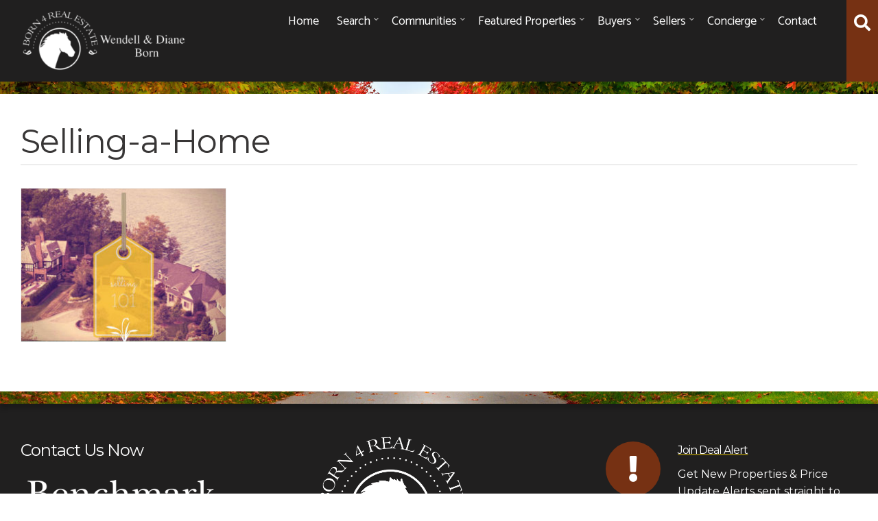

--- FILE ---
content_type: text/html; charset=UTF-8
request_url: https://born4realestate.com/sell/selling-a-home/
body_size: 14046
content:

<!DOCTYPE html>
<html dir="ltr" lang="en-US" prefix="og: https://ogp.me/ns#">
<head>
<meta charset="UTF-8" />
<meta name="viewport" content="width=device-width, initial-scale=1" />
<title>Selling-a-Home | Tennessee Homes, Land &amp; Farms by Born4RealEstate</title>

		<!-- All in One SEO 4.9.3 - aioseo.com -->
	<meta name="robots" content="max-image-preview:large" />
	<link rel="canonical" href="https://born4realestate.com/sell/selling-a-home/" />
	<meta name="generator" content="All in One SEO (AIOSEO) 4.9.3" />
		<meta property="og:locale" content="en_US" />
		<meta property="og:site_name" content="Tennessee Homes, Land &amp; Farms by Born4RealEstate" />
		<meta property="og:type" content="article" />
		<meta property="og:title" content="Selling-a-Home | Tennessee Homes, Land &amp; Farms by Born4RealEstate" />
		<meta property="og:url" content="https://born4realestate.com/sell/selling-a-home/" />
		<meta property="og:image" content="https://born4realestate.com/wp-content/uploads/2020/04/born-4-real-estate.png" />
		<meta property="og:image:secure_url" content="https://born4realestate.com/wp-content/uploads/2020/04/born-4-real-estate.png" />
		<meta property="og:image:width" content="3000" />
		<meta property="og:image:height" content="1780" />
		<meta property="article:published_time" content="2020-01-07T17:29:21+00:00" />
		<meta property="article:modified_time" content="2020-01-07T17:29:21+00:00" />
		<meta name="twitter:card" content="summary" />
		<meta name="twitter:title" content="Selling-a-Home | Tennessee Homes, Land &amp; Farms by Born4RealEstate" />
		<meta name="twitter:image" content="https://born4realestate.com/wp-content/uploads/2020/04/born-4-real-estate.png" />
		<script type="application/ld+json" class="aioseo-schema">
			{"@context":"https:\/\/schema.org","@graph":[{"@type":"BreadcrumbList","@id":"https:\/\/born4realestate.com\/sell\/selling-a-home\/#breadcrumblist","itemListElement":[{"@type":"ListItem","@id":"https:\/\/born4realestate.com#listItem","position":1,"name":"Home","item":"https:\/\/born4realestate.com","nextItem":{"@type":"ListItem","@id":"https:\/\/born4realestate.com\/sell\/selling-a-home\/#listItem","name":"Selling-a-Home"}},{"@type":"ListItem","@id":"https:\/\/born4realestate.com\/sell\/selling-a-home\/#listItem","position":2,"name":"Selling-a-Home","previousItem":{"@type":"ListItem","@id":"https:\/\/born4realestate.com#listItem","name":"Home"}}]},{"@type":"ItemPage","@id":"https:\/\/born4realestate.com\/sell\/selling-a-home\/#itempage","url":"https:\/\/born4realestate.com\/sell\/selling-a-home\/","name":"Selling-a-Home | Tennessee Homes, Land & Farms by Born4RealEstate","inLanguage":"en-US","isPartOf":{"@id":"https:\/\/born4realestate.com\/#website"},"breadcrumb":{"@id":"https:\/\/born4realestate.com\/sell\/selling-a-home\/#breadcrumblist"},"author":{"@id":"https:\/\/born4realestate.com\/author\/support\/#author"},"creator":{"@id":"https:\/\/born4realestate.com\/author\/support\/#author"},"datePublished":"2020-01-07T17:29:21-05:00","dateModified":"2020-01-07T17:29:21-05:00"},{"@type":"Organization","@id":"https:\/\/born4realestate.com\/#organization","name":"Tennessee Homes, Land & Farms by Born4RealEstate","url":"https:\/\/born4realestate.com\/"},{"@type":"Person","@id":"https:\/\/born4realestate.com\/author\/support\/#author","url":"https:\/\/born4realestate.com\/author\/support\/","name":"YSNM Support","image":{"@type":"ImageObject","@id":"https:\/\/born4realestate.com\/sell\/selling-a-home\/#authorImage","url":"https:\/\/secure.gravatar.com\/avatar\/0aa410bc4bf0c254fab8e01d5d4cda167be3bccdb81a925b8e94748279526b3f?s=96&d=mm&r=g","width":96,"height":96,"caption":"YSNM Support"}},{"@type":"WebSite","@id":"https:\/\/born4realestate.com\/#website","url":"https:\/\/born4realestate.com\/","name":"Tennessee Homes, Land & Farms by Born4RealEstate","inLanguage":"en-US","publisher":{"@id":"https:\/\/born4realestate.com\/#organization"}}]}
		</script>
		<!-- All in One SEO -->

<link rel='dns-prefetch' href='//kestrel.idxhome.com' />
<link rel='dns-prefetch' href='//www.googletagmanager.com' />
<link rel='dns-prefetch' href='//fonts.googleapis.com' />
<link rel="alternate" type="application/rss+xml" title="Tennessee Homes, Land &amp; Farms by Born4RealEstate &raquo; Feed" href="https://born4realestate.com/feed/" />
<link rel="alternate" type="application/rss+xml" title="Tennessee Homes, Land &amp; Farms by Born4RealEstate &raquo; Comments Feed" href="https://born4realestate.com/comments/feed/" />
<link rel="alternate" title="oEmbed (JSON)" type="application/json+oembed" href="https://born4realestate.com/wp-json/oembed/1.0/embed?url=https%3A%2F%2Fborn4realestate.com%2Fsell%2Fselling-a-home%2F" />
<link rel="alternate" title="oEmbed (XML)" type="text/xml+oembed" href="https://born4realestate.com/wp-json/oembed/1.0/embed?url=https%3A%2F%2Fborn4realestate.com%2Fsell%2Fselling-a-home%2F&#038;format=xml" />
<style id='wp-img-auto-sizes-contain-inline-css' type='text/css'>
img:is([sizes=auto i],[sizes^="auto," i]){contain-intrinsic-size:3000px 1500px}
/*# sourceURL=wp-img-auto-sizes-contain-inline-css */
</style>
<link rel='stylesheet' id='stately-css' href='https://born4realestate.com/wp-content/themes/stately/style.min.css?ver=1.0.10' type='text/css' media='all' />
<style id='stately-inline-css' type='text/css'>
body:not(.home) .site-inner { background-image: url('https://born4realestate.com/wp-content/uploads/2020/02/Franklin-TN-Homes.jpg'); }
/*# sourceURL=stately-inline-css */
</style>
<link rel='stylesheet' id='properticons-css' href='https://born4realestate.com/wp-content/plugins/idx-broker-platinum/assets/css/properticons.min.css?ver=1.0.0' type='text/css' media='all' />
<link rel='stylesheet' id='equity-print-css' href='https://born4realestate.com/wp-content/themes/equity/lib/css/style-print.css' type='text/css' media='print' />
<link rel='stylesheet' id='equity-google-fonts-css' href='//fonts.googleapis.com/css?family=Catamaran:400,700|Work+Sans:800' type='text/css' media='all' />
<style id='wp-emoji-styles-inline-css' type='text/css'>

	img.wp-smiley, img.emoji {
		display: inline !important;
		border: none !important;
		box-shadow: none !important;
		height: 1em !important;
		width: 1em !important;
		margin: 0 0.07em !important;
		vertical-align: -0.1em !important;
		background: none !important;
		padding: 0 !important;
	}
/*# sourceURL=wp-emoji-styles-inline-css */
</style>
<style id='wp-block-library-inline-css' type='text/css'>
:root{--wp-block-synced-color:#7a00df;--wp-block-synced-color--rgb:122,0,223;--wp-bound-block-color:var(--wp-block-synced-color);--wp-editor-canvas-background:#ddd;--wp-admin-theme-color:#007cba;--wp-admin-theme-color--rgb:0,124,186;--wp-admin-theme-color-darker-10:#006ba1;--wp-admin-theme-color-darker-10--rgb:0,107,160.5;--wp-admin-theme-color-darker-20:#005a87;--wp-admin-theme-color-darker-20--rgb:0,90,135;--wp-admin-border-width-focus:2px}@media (min-resolution:192dpi){:root{--wp-admin-border-width-focus:1.5px}}.wp-element-button{cursor:pointer}:root .has-very-light-gray-background-color{background-color:#eee}:root .has-very-dark-gray-background-color{background-color:#313131}:root .has-very-light-gray-color{color:#eee}:root .has-very-dark-gray-color{color:#313131}:root .has-vivid-green-cyan-to-vivid-cyan-blue-gradient-background{background:linear-gradient(135deg,#00d084,#0693e3)}:root .has-purple-crush-gradient-background{background:linear-gradient(135deg,#34e2e4,#4721fb 50%,#ab1dfe)}:root .has-hazy-dawn-gradient-background{background:linear-gradient(135deg,#faaca8,#dad0ec)}:root .has-subdued-olive-gradient-background{background:linear-gradient(135deg,#fafae1,#67a671)}:root .has-atomic-cream-gradient-background{background:linear-gradient(135deg,#fdd79a,#004a59)}:root .has-nightshade-gradient-background{background:linear-gradient(135deg,#330968,#31cdcf)}:root .has-midnight-gradient-background{background:linear-gradient(135deg,#020381,#2874fc)}:root{--wp--preset--font-size--normal:16px;--wp--preset--font-size--huge:42px}.has-regular-font-size{font-size:1em}.has-larger-font-size{font-size:2.625em}.has-normal-font-size{font-size:var(--wp--preset--font-size--normal)}.has-huge-font-size{font-size:var(--wp--preset--font-size--huge)}.has-text-align-center{text-align:center}.has-text-align-left{text-align:left}.has-text-align-right{text-align:right}.has-fit-text{white-space:nowrap!important}#end-resizable-editor-section{display:none}.aligncenter{clear:both}.items-justified-left{justify-content:flex-start}.items-justified-center{justify-content:center}.items-justified-right{justify-content:flex-end}.items-justified-space-between{justify-content:space-between}.screen-reader-text{border:0;clip-path:inset(50%);height:1px;margin:-1px;overflow:hidden;padding:0;position:absolute;width:1px;word-wrap:normal!important}.screen-reader-text:focus{background-color:#ddd;clip-path:none;color:#444;display:block;font-size:1em;height:auto;left:5px;line-height:normal;padding:15px 23px 14px;text-decoration:none;top:5px;width:auto;z-index:100000}html :where(.has-border-color){border-style:solid}html :where([style*=border-top-color]){border-top-style:solid}html :where([style*=border-right-color]){border-right-style:solid}html :where([style*=border-bottom-color]){border-bottom-style:solid}html :where([style*=border-left-color]){border-left-style:solid}html :where([style*=border-width]){border-style:solid}html :where([style*=border-top-width]){border-top-style:solid}html :where([style*=border-right-width]){border-right-style:solid}html :where([style*=border-bottom-width]){border-bottom-style:solid}html :where([style*=border-left-width]){border-left-style:solid}html :where(img[class*=wp-image-]){height:auto;max-width:100%}:where(figure){margin:0 0 1em}html :where(.is-position-sticky){--wp-admin--admin-bar--position-offset:var(--wp-admin--admin-bar--height,0px)}@media screen and (max-width:600px){html :where(.is-position-sticky){--wp-admin--admin-bar--position-offset:0px}}

/*# sourceURL=wp-block-library-inline-css */
</style><style id='global-styles-inline-css' type='text/css'>
:root{--wp--preset--aspect-ratio--square: 1;--wp--preset--aspect-ratio--4-3: 4/3;--wp--preset--aspect-ratio--3-4: 3/4;--wp--preset--aspect-ratio--3-2: 3/2;--wp--preset--aspect-ratio--2-3: 2/3;--wp--preset--aspect-ratio--16-9: 16/9;--wp--preset--aspect-ratio--9-16: 9/16;--wp--preset--color--black: #000000;--wp--preset--color--cyan-bluish-gray: #abb8c3;--wp--preset--color--white: #ffffff;--wp--preset--color--pale-pink: #f78da7;--wp--preset--color--vivid-red: #cf2e2e;--wp--preset--color--luminous-vivid-orange: #ff6900;--wp--preset--color--luminous-vivid-amber: #fcb900;--wp--preset--color--light-green-cyan: #7bdcb5;--wp--preset--color--vivid-green-cyan: #00d084;--wp--preset--color--pale-cyan-blue: #8ed1fc;--wp--preset--color--vivid-cyan-blue: #0693e3;--wp--preset--color--vivid-purple: #9b51e0;--wp--preset--gradient--vivid-cyan-blue-to-vivid-purple: linear-gradient(135deg,rgb(6,147,227) 0%,rgb(155,81,224) 100%);--wp--preset--gradient--light-green-cyan-to-vivid-green-cyan: linear-gradient(135deg,rgb(122,220,180) 0%,rgb(0,208,130) 100%);--wp--preset--gradient--luminous-vivid-amber-to-luminous-vivid-orange: linear-gradient(135deg,rgb(252,185,0) 0%,rgb(255,105,0) 100%);--wp--preset--gradient--luminous-vivid-orange-to-vivid-red: linear-gradient(135deg,rgb(255,105,0) 0%,rgb(207,46,46) 100%);--wp--preset--gradient--very-light-gray-to-cyan-bluish-gray: linear-gradient(135deg,rgb(238,238,238) 0%,rgb(169,184,195) 100%);--wp--preset--gradient--cool-to-warm-spectrum: linear-gradient(135deg,rgb(74,234,220) 0%,rgb(151,120,209) 20%,rgb(207,42,186) 40%,rgb(238,44,130) 60%,rgb(251,105,98) 80%,rgb(254,248,76) 100%);--wp--preset--gradient--blush-light-purple: linear-gradient(135deg,rgb(255,206,236) 0%,rgb(152,150,240) 100%);--wp--preset--gradient--blush-bordeaux: linear-gradient(135deg,rgb(254,205,165) 0%,rgb(254,45,45) 50%,rgb(107,0,62) 100%);--wp--preset--gradient--luminous-dusk: linear-gradient(135deg,rgb(255,203,112) 0%,rgb(199,81,192) 50%,rgb(65,88,208) 100%);--wp--preset--gradient--pale-ocean: linear-gradient(135deg,rgb(255,245,203) 0%,rgb(182,227,212) 50%,rgb(51,167,181) 100%);--wp--preset--gradient--electric-grass: linear-gradient(135deg,rgb(202,248,128) 0%,rgb(113,206,126) 100%);--wp--preset--gradient--midnight: linear-gradient(135deg,rgb(2,3,129) 0%,rgb(40,116,252) 100%);--wp--preset--font-size--small: 13px;--wp--preset--font-size--medium: 20px;--wp--preset--font-size--large: 36px;--wp--preset--font-size--x-large: 42px;--wp--preset--spacing--20: 0.44rem;--wp--preset--spacing--30: 0.67rem;--wp--preset--spacing--40: 1rem;--wp--preset--spacing--50: 1.5rem;--wp--preset--spacing--60: 2.25rem;--wp--preset--spacing--70: 3.38rem;--wp--preset--spacing--80: 5.06rem;--wp--preset--shadow--natural: 6px 6px 9px rgba(0, 0, 0, 0.2);--wp--preset--shadow--deep: 12px 12px 50px rgba(0, 0, 0, 0.4);--wp--preset--shadow--sharp: 6px 6px 0px rgba(0, 0, 0, 0.2);--wp--preset--shadow--outlined: 6px 6px 0px -3px rgb(255, 255, 255), 6px 6px rgb(0, 0, 0);--wp--preset--shadow--crisp: 6px 6px 0px rgb(0, 0, 0);}:where(.is-layout-flex){gap: 0.5em;}:where(.is-layout-grid){gap: 0.5em;}body .is-layout-flex{display: flex;}.is-layout-flex{flex-wrap: wrap;align-items: center;}.is-layout-flex > :is(*, div){margin: 0;}body .is-layout-grid{display: grid;}.is-layout-grid > :is(*, div){margin: 0;}:where(.wp-block-columns.is-layout-flex){gap: 2em;}:where(.wp-block-columns.is-layout-grid){gap: 2em;}:where(.wp-block-post-template.is-layout-flex){gap: 1.25em;}:where(.wp-block-post-template.is-layout-grid){gap: 1.25em;}.has-black-color{color: var(--wp--preset--color--black) !important;}.has-cyan-bluish-gray-color{color: var(--wp--preset--color--cyan-bluish-gray) !important;}.has-white-color{color: var(--wp--preset--color--white) !important;}.has-pale-pink-color{color: var(--wp--preset--color--pale-pink) !important;}.has-vivid-red-color{color: var(--wp--preset--color--vivid-red) !important;}.has-luminous-vivid-orange-color{color: var(--wp--preset--color--luminous-vivid-orange) !important;}.has-luminous-vivid-amber-color{color: var(--wp--preset--color--luminous-vivid-amber) !important;}.has-light-green-cyan-color{color: var(--wp--preset--color--light-green-cyan) !important;}.has-vivid-green-cyan-color{color: var(--wp--preset--color--vivid-green-cyan) !important;}.has-pale-cyan-blue-color{color: var(--wp--preset--color--pale-cyan-blue) !important;}.has-vivid-cyan-blue-color{color: var(--wp--preset--color--vivid-cyan-blue) !important;}.has-vivid-purple-color{color: var(--wp--preset--color--vivid-purple) !important;}.has-black-background-color{background-color: var(--wp--preset--color--black) !important;}.has-cyan-bluish-gray-background-color{background-color: var(--wp--preset--color--cyan-bluish-gray) !important;}.has-white-background-color{background-color: var(--wp--preset--color--white) !important;}.has-pale-pink-background-color{background-color: var(--wp--preset--color--pale-pink) !important;}.has-vivid-red-background-color{background-color: var(--wp--preset--color--vivid-red) !important;}.has-luminous-vivid-orange-background-color{background-color: var(--wp--preset--color--luminous-vivid-orange) !important;}.has-luminous-vivid-amber-background-color{background-color: var(--wp--preset--color--luminous-vivid-amber) !important;}.has-light-green-cyan-background-color{background-color: var(--wp--preset--color--light-green-cyan) !important;}.has-vivid-green-cyan-background-color{background-color: var(--wp--preset--color--vivid-green-cyan) !important;}.has-pale-cyan-blue-background-color{background-color: var(--wp--preset--color--pale-cyan-blue) !important;}.has-vivid-cyan-blue-background-color{background-color: var(--wp--preset--color--vivid-cyan-blue) !important;}.has-vivid-purple-background-color{background-color: var(--wp--preset--color--vivid-purple) !important;}.has-black-border-color{border-color: var(--wp--preset--color--black) !important;}.has-cyan-bluish-gray-border-color{border-color: var(--wp--preset--color--cyan-bluish-gray) !important;}.has-white-border-color{border-color: var(--wp--preset--color--white) !important;}.has-pale-pink-border-color{border-color: var(--wp--preset--color--pale-pink) !important;}.has-vivid-red-border-color{border-color: var(--wp--preset--color--vivid-red) !important;}.has-luminous-vivid-orange-border-color{border-color: var(--wp--preset--color--luminous-vivid-orange) !important;}.has-luminous-vivid-amber-border-color{border-color: var(--wp--preset--color--luminous-vivid-amber) !important;}.has-light-green-cyan-border-color{border-color: var(--wp--preset--color--light-green-cyan) !important;}.has-vivid-green-cyan-border-color{border-color: var(--wp--preset--color--vivid-green-cyan) !important;}.has-pale-cyan-blue-border-color{border-color: var(--wp--preset--color--pale-cyan-blue) !important;}.has-vivid-cyan-blue-border-color{border-color: var(--wp--preset--color--vivid-cyan-blue) !important;}.has-vivid-purple-border-color{border-color: var(--wp--preset--color--vivid-purple) !important;}.has-vivid-cyan-blue-to-vivid-purple-gradient-background{background: var(--wp--preset--gradient--vivid-cyan-blue-to-vivid-purple) !important;}.has-light-green-cyan-to-vivid-green-cyan-gradient-background{background: var(--wp--preset--gradient--light-green-cyan-to-vivid-green-cyan) !important;}.has-luminous-vivid-amber-to-luminous-vivid-orange-gradient-background{background: var(--wp--preset--gradient--luminous-vivid-amber-to-luminous-vivid-orange) !important;}.has-luminous-vivid-orange-to-vivid-red-gradient-background{background: var(--wp--preset--gradient--luminous-vivid-orange-to-vivid-red) !important;}.has-very-light-gray-to-cyan-bluish-gray-gradient-background{background: var(--wp--preset--gradient--very-light-gray-to-cyan-bluish-gray) !important;}.has-cool-to-warm-spectrum-gradient-background{background: var(--wp--preset--gradient--cool-to-warm-spectrum) !important;}.has-blush-light-purple-gradient-background{background: var(--wp--preset--gradient--blush-light-purple) !important;}.has-blush-bordeaux-gradient-background{background: var(--wp--preset--gradient--blush-bordeaux) !important;}.has-luminous-dusk-gradient-background{background: var(--wp--preset--gradient--luminous-dusk) !important;}.has-pale-ocean-gradient-background{background: var(--wp--preset--gradient--pale-ocean) !important;}.has-electric-grass-gradient-background{background: var(--wp--preset--gradient--electric-grass) !important;}.has-midnight-gradient-background{background: var(--wp--preset--gradient--midnight) !important;}.has-small-font-size{font-size: var(--wp--preset--font-size--small) !important;}.has-medium-font-size{font-size: var(--wp--preset--font-size--medium) !important;}.has-large-font-size{font-size: var(--wp--preset--font-size--large) !important;}.has-x-large-font-size{font-size: var(--wp--preset--font-size--x-large) !important;}
/*# sourceURL=global-styles-inline-css */
</style>

<style id='classic-theme-styles-inline-css' type='text/css'>
/*! This file is auto-generated */
.wp-block-button__link{color:#fff;background-color:#32373c;border-radius:9999px;box-shadow:none;text-decoration:none;padding:calc(.667em + 2px) calc(1.333em + 2px);font-size:1.125em}.wp-block-file__button{background:#32373c;color:#fff;text-decoration:none}
/*# sourceURL=/wp-includes/css/classic-themes.min.css */
</style>
<link rel='stylesheet' id='font-awesome-5.8.2-css' href='https://born4realestate.com/wp-content/plugins/idx-broker-platinum/assets/css/font-awesome-5.8.2.all.min.css?ver=5.8.2' type='text/css' media='all' />
<script type="text/javascript" src="https://kestrel.idxhome.com/ihf-kestrel.js?ver=6.9" id="ihf-kestrel-js"></script>
<script type="text/javascript" src="https://born4realestate.com/wp-includes/js/jquery/jquery.min.js?ver=3.7.1" id="jquery-core-js"></script>
<script type="text/javascript" src="https://born4realestate.com/wp-includes/js/jquery/jquery-migrate.min.js?ver=3.4.1" id="jquery-migrate-js"></script>
<script type="text/javascript" src="https://born4realestate.com/wp-content/themes/equity/lib/js/modernizr.min.js" id="foundation-mod-js"></script>
<script type="text/javascript" src="https://born4realestate.com/wp-content/themes/equity/lib/js/foundation.min.js" id="foundation-main-js"></script>
<script type="text/javascript" src="https://born4realestate.com/wp-content/themes/stately/lib/js/android-nav-menu-fix.js?ver=1" id="android-nav-menu-fix-js"></script>

<!-- Google tag (gtag.js) snippet added by Site Kit -->
<!-- Google Analytics snippet added by Site Kit -->
<script type="text/javascript" src="https://www.googletagmanager.com/gtag/js?id=GT-PBK4D66" id="google_gtagjs-js" async></script>
<script type="text/javascript" id="google_gtagjs-js-after">
/* <![CDATA[ */
window.dataLayer = window.dataLayer || [];function gtag(){dataLayer.push(arguments);}
gtag("set","linker",{"domains":["born4realestate.com"]});
gtag("js", new Date());
gtag("set", "developer_id.dZTNiMT", true);
gtag("config", "GT-PBK4D66");
//# sourceURL=google_gtagjs-js-after
/* ]]> */
</script>
<link rel="https://api.w.org/" href="https://born4realestate.com/wp-json/" /><link rel="alternate" title="JSON" type="application/json" href="https://born4realestate.com/wp-json/wp/v2/media/4379" /><link rel="EditURI" type="application/rsd+xml" title="RSD" href="https://born4realestate.com/xmlrpc.php?rsd" />
<link rel='shortlink' href='https://born4realestate.com/?p=4379' />
<meta name="generator" content="Site Kit by Google 1.170.0" />

<!-- WordPress Version 6.9 -->
<!-- IDX Broker WordPress Plugin 3.2.6 Activated -->
<!-- IDX Broker WordPress Plugin Wrapper Meta-->

<style type="text/css">

</style>
				<script>
					window.ihfKestrel = window.ihfKestrel || {};
					ihfKestrel.config = {"activationToken":"E4060CFE-0BA8-7980-9DC0B80800BF19EF","platform":"wordpress"};
				</script>
			<link rel="Shortcut Icon" href="https://born4realestate.com/wp-content/uploads/2020/02/cropped-Born-circle-logo-white-512-32x32.png" type="image/x-icon" />
<link rel="apple-touch-icon" sizes="180x180" href="https://born4realestate.com/wp-content/uploads/2020/02/cropped-Born-circle-logo-white-512-180x180.png" />
<link rel="icon" sizes="192x192" href="https://born4realestate.com/wp-content/uploads/2020/02/cropped-Born-circle-logo-white-512-192x192.png" />
<link rel="pingback" href="https://born4realestate.com/xmlrpc.php" />
<script type="text/javascript">
    jQuery(document).ready(function ($) {
$('.title-area .site-title a').html('<img src="https://born4realestate.com/wp-content/uploads/2020/02/Born4RealEstate-Logo3-300x112.png">');
    });
</script>
		<!-- begin Parent Customizer CSS -->
		<style type="text/css">
					</style>
		<!-- end Parent Customizer CSS -->
				<!-- begin Child Customizer CSS -->
		<style type="text/css">
			.home-top {background-image: url('https://born4realestate.com/wp-content/uploads/2020/02/Franklin-TN-Homes.jpg');}.home .content-sidebar-wrap.row .home-top > .overlay {background-color: rgba(32,31,31,0.14)}.home-middle-3 {background-image: url('https://born4realestate.com/wp-content/uploads/2020/02/Columbia-TN-Homes-for-Sale.jpg');}.home .content-sidebar-wrap.row div.home-middle-3.bg-image > .overlay {background-color: rgba(32,31,31,0.22)}
					a,
					#IDX-main.IDX-wrapper-standard a,
					header .site-title a:focus,
					.ae-iconbox i[class*="fa-"],
					.ae-iconbox a i[class*="fa-"],
					.ae-iconbox.type-3:hover i[class*="fa-"],
					.ae-iconbox.type-3:hover a i[class*="fa-"],
					.ae-iconbox.type-2:hover i[class*="fa-"],
					.ae-iconbox.type-2:hover a i[class*="fa-"]
					 { color:#763113; }

					.bg-primary,
					.button,
					button,
					input[type="button"],
					input[type="submit"],
					.widget .idx-omnibar-form button,
					a.off-canvas-toggle,
					.after-entry-widget-area,
					.home .content-sidebar-wrap.row div[class*='home-middle-'].bg-primary,
					.widget .owl-carousel .owl-nav.owl-controls button.owl-prev,
					.widget .owl-carousel .owl-nav.owl-controls button.owl-next,
					.ae-iconbox.type-2 i,
					.ae-iconbox.type-3 i,
					ul.pagination li.current a,
					ul.pagination li.current button,
					#IDX-main.IDX-wrapper-standard .IDX-btn,
					#IDX-main.IDX-wrapper-standard .IDX-btn:link,
					#IDX-main.IDX-wrapper-standard .IDX-btn-default,
					#IDX-main.IDX-wrapper-standard .IDX-navbar-default
					 { background-color:#763113; }

				.IDX-wrapper-standard .IDX-navbar-default,
				.IDX-wrapper-standard .IDX-navbar-default .IDX-navbar-collapse,
				.IDX-wrapper-standard .IDX-navbar-default .IDX-navbar-form,
				.IDX-wrapper-standard .IDX-mobileFirst--neutral .IDX-navbar-default,
				.IDX-wrapper-standard .IDX-mobileFirst--neutral .IDX-navbar-default .IDX-navbar-collapse,
				.IDX-wrapper-standard .IDX-mobileFirst--neutral .IDX-navbar-default .IDX-navbar-form
				 { border-color:#763113; }

					a:hover,
					a:focus,
					#IDX-main.IDX-wrapper-standard a:hover,
					#IDX-main.IDX-wrapper-standard a:focus {
						color: #682305;
					}
					.button:hover,
					.button:focus,
					button:hover,
					button:focus,
					input[type="button"]:hover,
					input[type="button"]:focus,
					input[type="submit"]:hover,
					input[type="submit"]:focus,
					.widget .idx-omnibar-form button:hover,
					.widget .idx-omnibar-form button:focus,
					.bg-primary .button:hover,
					.bg-primary input[type="button"]:hover,
					.bg-primary input[type="submit"]:hover,
					.widget .owl-carousel .owl-nav.owl-controls .owl-prev:hover,
					.widget .owl-carousel .owl-nav.owl-controls .owl-next:hover,
					ul.pagination li.current a:hover,
					ul.pagination li.current a:focus,
					ul.pagination li.current button:hover,
					ul.pagination li.current button:focus,
					.home div[class*='home-middle-'] .ae-iconbox.type-3:hover > .icon > i,
					.home div[class*='home-middle-'] .ae-iconbox.type-3 a:active i,
					.home div[class*='home-middle-'] .ae-iconbox.type-3 a:focus i,
					#IDX-main.IDX-wrapper-standard .IDX-btn:hover,
					#IDX-main.IDX-wrapper-standard .IDX-btn:link:hover,
					#IDX-main.IDX-wrapper-standard .IDX-btn-default:hover,
					#IDX-main.IDX-wrapper-standard .IDX-btn:focus,
					#IDX-main.IDX-wrapper-standard .IDX-btn:link:focus,
					#IDX-main.IDX-wrapper-standard .IDX-btn-default:focus,
					#IDX-main.IDX-wrapper-standard .IDX-navbar-default .IDX-navbar-nav>li>a:focus,
					#IDX-main.IDX-wrapper-standard .IDX-navbar-default .IDX-navbar-nav>li>a:hover,
					#IDX-main.IDX-wrapper-standard .IDX-mobileFirst--neutral .IDX-navbar-default .IDX-navbar-nav > li > a:hover,
					#IDX-main.IDX-wrapper-standard .IDX-mobileFirst--neutral .IDX-navbar-default .IDX-navbar-nav > li > a:focus,
					#IDX-main.IDX-wrapper-standard .IDX-mobileFirst--neutral .IDX-navbar-default .IDX-navbar-nav > li.IDX-active > a,
					#IDX-main.IDX-wrapper-standard .IDX-mobileFirst--neutral .IDX-navbar-default .IDX-navbar-nav > li.IDX-active > a:focus,
					#IDX-main.IDX-wrapper-standard .IDX-navbar-default .IDX-navbar-nav>.IDX-active>a,
					#IDX-main.IDX-wrapper-standard .IDX-navbar-default .IDX-navbar-nav>.IDX-active>a:focus,
					#IDX-main.IDX-wrapper-standard .IDX-navbar-default .IDX-navbar-nav>.IDX-active>a:hover {
						background-color: #682305;
					}
					footer.site-footer a,
					.bg-alt a,
					.widget article h2.entry-title a,
					.home .bg-alt a,
					.home .bg-primary a,
					.home .widget article h2.entry-title a,
					footer.site-footer .footer-widgets .widget a,
					.off-canvas .widget a,
					.owl-carousel .property-details span.price,
					.button.secondary,
					button.secondary,
					.bg-primary a,
					.home div[class*='home-middle-'] .easy-t-cycle-controls span.cycle-pager-active
					 { color:#ddbc00; }

				.home div[class*='home-middle-'] .impress-city-links li .count,
				#IDX-main #IDX-leadToolsBar
				 { background-color:#ddbc00; }

					footer a:hover,
					footer a:focus,
					.bg-alt a:hover,
					.bg-alt a:focus,
					.home .bg-alt a:hover,
					.home .bg-alt a:focus,
					.home .widget article h2.entry-title a:hover,
					.home .widget article h2.entry-title a:focus,
					footer.site-footer .footer-widgets .widget a:hover,
					footer.site-footer .footer-widgets .widget a:focus,
					.off-canvas .widget a:hover,
					.off-canvas .widget a:focus {
						color: #cfae00;
					}body.sticky .sticky-header header.site-header .site-title { font-size: 1.77777776rem; }.nav-header-right a { font-size:1.004rem; }
.nav-header-right a {
				padding-left: 11px;
				padding-right: 11px;
			}.nav-header-right ul>li.menu-item-has-children>a:after {right: 3.5px}		</style>
		<!-- end Child Customizer CSS -->
		<link rel="icon" href="https://born4realestate.com/wp-content/uploads/2020/02/cropped-Born-circle-logo-white-512-32x32.png" sizes="32x32" />
<link rel="icon" href="https://born4realestate.com/wp-content/uploads/2020/02/cropped-Born-circle-logo-white-512-192x192.png" sizes="192x192" />
<link rel="apple-touch-icon" href="https://born4realestate.com/wp-content/uploads/2020/02/cropped-Born-circle-logo-white-512-180x180.png" />
<meta name="msapplication-TileImage" content="https://born4realestate.com/wp-content/uploads/2020/02/cropped-Born-circle-logo-white-512-270x270.png" />
		<style type="text/css" id="wp-custom-css">
			a.off-canvas-toggle::before {
    font-family: "Font Awesome 5 Free";   
}

.sticky-header header.site-header {
    background: 
    rgba(32,31,31,0.65);
}

a.impress-showcase-photo img {
	width: 255px;
	height: 191px;
}

#text-35 a.button {
	color: #000;
}		</style>
		<style type="text/css" id="equity-custom-panel">/* Custom CSS */@import url('https://fonts.googleapis.com/css?family=Montserrat');

/* This changes all of your ROOT variables - if the client requests a color change or if you need to edit the colors, change them HERE - DO NOT remove any variables in the CSS below unless they are completely different colors */
/* NOTE: These colors for primary and secondary should match what is set under Appearance > Customize */
:root {
    --primary-color: #763113;
    --primary-color-rgb: 118, 49, 19;
    --secondary-color: #ddbc00;
    --secondary-color-rgb: 221, 188, 0;
    --alt-color: #a39c94;
    --alt-color-rgb: 163, 156, 148;
}

/* This changes the hover color background and Icon color of the Equity Icon boxes in Footer 2 */
.site-footer i.fa.fa-exclamation:hover,
.site-footer i.fa.fa-dashboard:hover,
.site-footer i.fa.fa-home:hover,
.site-footer i.fa.fa-bar-chart-o:hover {
    color: #ffffff !important;
    background-color: var(--alt-color) !important;
}

/* This changes the text & link color on the after entry */
.after-entry-widget-area p,
.after-entry-widget-area a.button.large.expand.custom-hex {
    color: #fff !important;
    font-family: 'Montserrat', sans-serif !important;
}

.after-entry-widget-area a {
    font-family: 'Montserrat', sans-serif !important;
}

/* This changes the color of the H1 in the 3 CTAs on the Home page */
.home .content-sidebar-wrap div[class*='home-'] h4 {
    color: #fff !important;
}

/* This changes the color of the testimonial widget on the home page */
.home div[class*='home-'] blockquote p {
    color: #fff !important;
}

/* This makes the logo bigger */
header.site-header .site-title img {
    max-height: 90px;
}

/* COMMENT OUT
This changes the header font styles
h1,
h2,
h3,
h4 {
    font-family: "Raleway";
} */

/* COMMENT OUT
Adds a margin to the bottom of the icon boxes in the footer
.footer-widgets .equity-icon-box {
    margin-bottom: 30px !important;
} */

h1,
h2,
h3,
h4 {
    font-family: 'Montserrat', sans-serif !important;
}

/* This removes the bold from the buttons */
a.button,
button,
.button {
    font-weight: 300 !important;
    font-family: 'Montserrat', sans-serif !important;
}

/* This removes the bold from the headers */
h1,
h2,
h3,
h4,
h5,
h6 {
    font-weight: 300 !important;
}

/* This changes the color and font family of the widget titles on the homepage */
.home .site-inner h4.widget-title.widgettitle {
    font-family: 'Montserrat', sans-serif !important;
    color: #fff !important;
}

/* This changes the color & font of the body font on the whole site */
body,
body p {
    color: #000;
    font-family: 'Montserrat', sans-serif !important;
}

/* This changes the font size of the footer widget titles */
#site-footer .widget-title b {
    font-size: 1.3333333333rem;
}

/* Changes the icon hover color of the icon box in Home Middle 1 */
.home-middle-1 .equity-icon-box:hover a i {
    color: var(--alt-color) !important
}

/* Changes the color of the widget title in the primary sidebar */
.sidebar-primary h4.widget-title {
    color: #000;
}

/** Agent Office Table Styles**/
#table1 { 
    background-color: transparent;
    background: transparent;
    width: 100%;
    border: none !important; 
}

#table1 th,
.table1 td {
    width: 50% !important;
}

#table2 {
    background-color: rgba(255, 255, 255, 0.4);
    width: 100%;
    border: none !important;
}

#table2 th,
.table1 td {
    width: 50% !important;
}

/* This changes the height and width of the Community Carousel on the bottom of the Home Page */
.owl-carousel .owl-item img {
    width: 570px !important;
    height: 300px !important;
}

/* This fixes the icon hover color */
i.fa.fa-search:hover,
i.fa.fa-bar-chart:hover,
i.fa.fa-user:hover {
    color: var(--alt-color) !important;
}

/* Changes the height of the images in the homepage carousel */
.home .owl-carousel .owl-item img.owl-lazy {
    height: 275px;
}

/* This changes the color of the text in the Primary Sidebar widget area TALK TO ME NOW text widget */
#text-27 .con-content2 {
    color: #000 !important;
}

/* This changes the link hover color in the disclaimer section */
.site-footer .columns a:hover {
    color: var(--alt-color) !important;
}

/* Makes the fadeup effect fully opaque */
.fadeup-effect {
    opacity: 1;
}

/* Changes the hover color of the icons on the free home valuation page */
.page-id-13579 i.fa.fa-money:hover,
.page-id-13579 i.fa.fa-bar-chart-o:hover,
.page-id-13579 i.fa.fa-home:hover {
    background-color: var(--secondary-color) !important;
}

/* Pushes the content down the page on interior pages so it doesn't hide behind the header */
.page-template .site-inner,
.page-template-default .site-inner {
    padding-top: 8% !important;
}

/* Changes font size and margin for the video description on the Agent Center page */
.video-description {
    font-size: 14px;
    margin-bottom: 0px;
}

/* Changes the minimum height for the video info class on the Agent Center page */
.video-info {
    min-height: 164px;
}

/* Removes a paragraph section on the video info class in Agent Center */
.video-info p:not(.video-description) {
    display: none;
}

/* This changes the color of the secondary header text in the first widget section */
body.stately-light #text-37 h5 {
    color: #fff !important;
}

/* This changes the color of the text in the Off Canvas */
.off-canvas {
    color: #000 !important;
}

/* Changes the color of the price on the homepage search and the Areas */
body.stately-light .owl-carousel .property-details span.price,
.home .home-middle-4 .entry-title a {
    color: var(--primary-color) !important;
}

/* Changes the color of the paragraph in the New Property Alert section */
body.stately-light.home div[class*='home-middle-'] p {
    color: #fff;
}

/* Changes regular icon color of footer widget icon boxes in Footer 2 */
body.stately-light .footer-widgets-2 .ae-iconbox i[class*="fa-"],
body.stately-light .footer-widgets-2 .ae-iconbox a i[class*="fa-"] {
    color: #fff;
}

/* Hides excerpt on Area page */
.neighborhood-excerpt {
    display: none;
}

/* Changes After Entry header color */
#text-35 h4 {
    color: #fff;
}

/* Changes color of the after entry button */
#text-35 a.button {
    background-color: var(--secondary-color);
}

/* Changes hover color of the after entry button */
#text-35 a.button:hover {
    background-color: var(--alt-color);
}

/* Changes color of the "Property Watch" text under New Property Alerts as well as button text */
#text-39 .textwidget h4 a,
#text-39 a.button,
#text-42 a.button {
    color: #fff !important;
}</style></head>

<body class="attachment wp-singular attachment-template-default attachmentid-4379 attachment-jpeg wp-theme-equity wp-child-theme-stately header-image header-full-width full-width-content home-theme--stately stately-white-bkg" itemscope itemtype="http://schema.org/WebPage"><div class="site-container"><ul class="equity-skip-link"><li><a href="#equity-nav-header-right" class="screen-reader-shortcut"> Skip to main navigation</a></li><li><a href="#equity-content" class="screen-reader-shortcut"> Skip to content</a></li><li><a href="#equity-footer-widgets" class="screen-reader-shortcut"> Skip to footer</a></li></ul><div class="off-canvas-wrap" data-offcanvas>
			<div class="inner-wrap">
				<aside class="right-off-canvas-menu off-canvas-menu-wrap"><div class="off-canvas off-canvas-menu widget-area columns small-12"><section id="text-44" class="widget widget_text">			<div class="textwidget"><a class="button small expand custom-hex" href="https://born4realestate.com/email-alerts/" target="_self" style="background-color:#d08420 !important;">VIEW ALL</a>
</div>
		</section>
<section id="text-42" class="widget widget_text"><h4 class="widget-title widgettitle">Contact Diane or Wendell</h4>
			<div class="textwidget"><p><a href="https://born4realestate.com/contact/"><img decoding="async" class="aligncenter size-full wp-image-4752" src="https://born4realestate.com/wp-content/uploads/2020/02/diane-and-wendell-born-1.png" alt="" width="150" height="184" srcset="https://born4realestate.com/wp-content/uploads/2020/02/diane-and-wendell-born-1.png 150w, https://born4realestate.com/wp-content/uploads/2020/02/diane-and-wendell-born-1-130x160.png 130w" sizes="(max-width: 150px) 100vw, 150px" /></a><br />
Have a question? Give us a call, or you can click our photo for more options to call or email and we will contact you right away.</p>
<p><a href="tel:+16159730020">615-973-0020</a> <b>Diane</b></p>
<p><a href="tel:+16159730010">615-973-0010</a> <b>Wendell</b></p>
</div>
		</section>
</div></aside><header class="site-header" role="banner" itemscope="itemscope" itemtype="http://schema.org/WPHeader"><div class="title-area columns small-12 large-3"><p class="site-title" itemprop="headline"><a href="https://born4realestate.com/" title="Tennessee Homes, Land &amp; Farms by Born4RealEstate"><img src="https://born4realestate.com/wp-content/uploads/2020/02/Born4RealEstate-Logo3.png" alt="Tennessee Homes, Land &amp; Farms by Born4RealEstate" /><span class="hide">Tennessee Homes, Land &amp; Farms by Born4RealEstate</span></a></p><p class="site-description" itemprop="description"></p></div><nav class="nav-header-right columns small-12 large-9" role="navigation" itemscope="itemscope" itemtype="http://schema.org/SiteNavigationElement" id="equity-nav-header-right" aria-label="Header Right navigation"><span itemprop="name"></span><ul id="menu-main-menu" class="menu equity-nav-menu menu-header-right"><li id="menu-item-3100" class="menu-item menu-item-type-custom menu-item-object-custom menu-item-home menu-item-3100"><a href="https://born4realestate.com" title="Brentwood Tennessee Homes for Sale" itemprop="url">Home</a></li>
<li id="menu-item-4307" class="menu-item menu-item-type-custom menu-item-object-custom menu-item-has-children menu-item-4307"><a href="https://born4realestate.com/email-alerts/" title="Search Brentwood TN Homes for Sale" itemprop="url">Search</a>
<ul class="sub-menu">
	<li id="menu-item-4308" class="menu-item menu-item-type-custom menu-item-object-custom menu-item-4308"><a href="https://born4realestate.com/email-alerts/" title="Make an Advanced Search for Your New Tennessee Home" itemprop="url">Advanced Search</a></li>
	<li id="menu-item-4311" class="menu-item menu-item-type-custom menu-item-object-custom menu-item-4311"><a href="https://born4realestate.com/tennessee-real-estate/todays-newest-properties/" itemprop="url">Todays Newest Properties</a></li>
	<li id="menu-item-4312" class="menu-item menu-item-type-custom menu-item-object-custom menu-item-4312"><a href="https://born4realestate.com/tennessee-real-estate/new-to-market/" itemprop="url">New to Market</a></li>
	<li id="menu-item-4313" class="menu-item menu-item-type-custom menu-item-object-custom menu-item-4313"><a href="https://born4realestate.com/email-alerts/" title="Signup to Receive Your Custom Brentwood TN Home Search" itemprop="url">Join Deal Alert</a></li>
	<li id="menu-item-4310" class="menu-item menu-item-type-custom menu-item-object-custom menu-item-4310"><a href="https://born4realestate.com/tennessee-real-estate/open-houses/" itemprop="url">Upcoming Open Houses</a></li>
	<li id="menu-item-4314" class="menu-item menu-item-type-custom menu-item-object-custom menu-item-4314"><a href="https://born4realestate.com/tennessee-real-estate/my-property-organizer/" title="My Brentwood TN Property Saver Account" itemprop="url">My Account</a></li>
</ul>
</li>
<li id="menu-item-2700" class="menu-item menu-item-type-post_type menu-item-object-page menu-item-has-children menu-item-2700"><a href="https://born4realestate.com/communities/" title="Communities in Tennessee" itemprop="url">Communities</a>
<ul class="sub-menu">
	<li id="menu-item-4803" class="menu-item menu-item-type-post_type menu-item-object-page menu-item-4803"><a href="https://born4realestate.com/communities/columbia-tennessee-homes-for-sale/" itemprop="url">Columbia</a></li>
	<li id="menu-item-3288" class="menu-item menu-item-type-post_type menu-item-object-page menu-item-3288"><a href="https://born4realestate.com/communities/brentwood-tn-homes-for-sale/" title="Brentwood TN Homes for Sale" itemprop="url">Brentwood</a></li>
	<li id="menu-item-3290" class="menu-item menu-item-type-post_type menu-item-object-page menu-item-3290"><a href="https://born4realestate.com/communities/fairview-tn-homes-for-sale/" title="Fairview TN Homes for Sale" itemprop="url">Fairview</a></li>
	<li id="menu-item-3289" class="menu-item menu-item-type-post_type menu-item-object-page menu-item-3289"><a href="https://born4realestate.com/communities/franklin-tn-homes-for-sale/" title="Franklin TN Homes for Sale" itemprop="url">Franklin</a></li>
	<li id="menu-item-3291" class="menu-item menu-item-type-post_type menu-item-object-page menu-item-3291"><a href="https://born4realestate.com/communities/hendersonville-tn-homes-for-sale/" title="Hendersonville TN Homes for Sale" itemprop="url">Hendersonville</a></li>
	<li id="menu-item-3292" class="menu-item menu-item-type-post_type menu-item-object-page menu-item-3292"><a href="https://born4realestate.com/communities/nashville-tn-homes-for-sale/" title="Nashville TN Homes for Sale" itemprop="url">Nashville</a></li>
	<li id="menu-item-3293" class="menu-item menu-item-type-post_type menu-item-object-page menu-item-3293"><a href="https://born4realestate.com/communities/nolensville-tn-homes-for-sale/" title="Nolensville TN Homes for Sale" itemprop="url">Nolensville</a></li>
	<li id="menu-item-3294" class="menu-item menu-item-type-post_type menu-item-object-page menu-item-3294"><a href="https://born4realestate.com/communities/spring-hill-tn-homes-for-sale/" title="Spring Hill TN Homes for Sale" itemprop="url">Spring Hill</a></li>
	<li id="menu-item-3295" class="menu-item menu-item-type-post_type menu-item-object-page menu-item-3295"><a href="https://born4realestate.com/communities/thompsons-station-tn-homes-for-sale/" title="Thompson&#8217;s Station TN Homes for Sale" itemprop="url">Thompson’s Station</a></li>
</ul>
</li>
<li id="menu-item-3890" class="menu-item menu-item-type-custom menu-item-object-custom menu-item-has-children menu-item-3890"><a href="https://born4realestate.com/tennessee-real-estate/featured/" title="Featured Tennessee Properties for Sale" itemprop="url">Featured Properties</a>
<ul class="sub-menu">
	<li id="menu-item-4743" class="menu-item menu-item-type-custom menu-item-object-custom menu-item-4743"><a href="https://born4realestate.com/listing-report/Ranches-Farms/2949332" title="Brentwood TN Ranches &#038; Farms for Sale" itemprop="url">Ranches &#038; Farms</a></li>
	<li id="menu-item-4744" class="menu-item menu-item-type-custom menu-item-object-custom menu-item-4744"><a href="https://born4realestate.com/listing-report/Luxury-Homes/2949311" title="Brentwood TN Luxury Homes for Sale" itemprop="url">Luxury Homes</a></li>
	<li id="menu-item-4747" class="menu-item menu-item-type-custom menu-item-object-custom menu-item-4747"><a href="https://born4realestate.com/tennessee-real-estate/todays-newest-properties/" title="Newest Tennessee Homes for Sale listed in the last 10 days" itemprop="url">Newest Homes on the Market</a></li>
</ul>
</li>
<li id="menu-item-3896" class="menu-item menu-item-type-post_type menu-item-object-page menu-item-has-children menu-item-3896"><a href="https://born4realestate.com/buy/" title="Buying a Home in Brentwood TN" itemprop="url">Buyers</a>
<ul class="sub-menu">
	<li id="menu-item-4745" class="menu-item menu-item-type-post_type menu-item-object-page menu-item-4745"><a href="https://born4realestate.com/buy/" title="Buying a Home in Middle Tennessee" itemprop="url">Buying Tips</a></li>
	<li id="menu-item-3899" class="menu-item menu-item-type-post_type menu-item-object-page menu-item-3899"><a href="https://born4realestate.com/mortgage/" title="How Do I Get a Mortgage in Brentwood TN" itemprop="url">Getting a Mortgage</a></li>
	<li id="menu-item-4261" class="menu-item menu-item-type-custom menu-item-object-custom menu-item-4261"><a href="https://born4realestate.com/buy/real-estate-mortgage-calculator/" title="Calculate Your Brentwood TN Mortgage Today" itemprop="url">Mortgage Calculator</a></li>
	<li id="menu-item-3898" class="menu-item menu-item-type-post_type menu-item-object-page menu-item-3898"><a href="https://born4realestate.com/buy/moving-checklist/" title="Your Brentwood TN Moving Checklist" itemprop="url">Moving Checklist</a></li>
</ul>
</li>
<li id="menu-item-3901" class="menu-item menu-item-type-post_type menu-item-object-page menu-item-has-children menu-item-3901"><a href="https://born4realestate.com/sell/" title="Selling Your Home in Brentwood TN" itemprop="url">Sellers</a>
<ul class="sub-menu">
	<li id="menu-item-4260" class="menu-item menu-item-type-custom menu-item-object-custom menu-item-4260"><a href="https://born4realestate.com/sell/what-is-your-home-worth/" title="Find Out What Your Brentwood TN Home is Worth" itemprop="url">What&#8217;s Your Home Worth?</a></li>
	<li id="menu-item-4746" class="menu-item menu-item-type-post_type menu-item-object-page menu-item-4746"><a href="https://born4realestate.com/sell/" title="Selling Your Home in Middle Tennessee" itemprop="url">Selling Tips</a></li>
	<li id="menu-item-3904" class="menu-item menu-item-type-post_type menu-item-object-page menu-item-3904"><a href="https://born4realestate.com/sell/sell-your-home-faster/" title="Find Out Ways to Sell Your Brentwood TN Home Faster" itemprop="url">Sell Your Home Faster</a></li>
	<li id="menu-item-4789" class="menu-item menu-item-type-post_type menu-item-object-page menu-item-4789"><a href="https://born4realestate.com/sell/how-we-sell-your-home/" itemprop="url">How We Sell Your Home</a></li>
</ul>
</li>
<li id="menu-item-3891" class="menu-item menu-item-type-post_type menu-item-object-page menu-item-has-children menu-item-3891"><a href="https://born4realestate.com/concierge/" title="Brentwood TN Real Estate Services" itemprop="url">Concierge</a>
<ul class="sub-menu">
	<li id="menu-item-3892" class="menu-item menu-item-type-post_type menu-item-object-page menu-item-3892"><a href="https://born4realestate.com/concierge/about-us/" title="Learn More About Diane &#038; Wendell Born, Your Brentwood TN Realtors" itemprop="url">About Us</a></li>
	<li id="menu-item-3893" class="menu-item menu-item-type-post_type menu-item-object-page menu-item-3893"><a href="https://born4realestate.com/concierge/blog/" title="Local Brentwood TN News &#038; Info" itemprop="url">Blog</a></li>
	<li id="menu-item-3895" class="menu-item menu-item-type-post_type menu-item-object-page menu-item-3895"><a href="https://born4realestate.com/concierge/schools/" title="Schools Serving Brentwood TN Real Estate" itemprop="url">Schools</a></li>
</ul>
</li>
<li id="menu-item-3916" class="menu-item menu-item-type-custom menu-item-object-custom menu-item-3916"><a href="https://born4realestate.com/contact/" title="Contact Diane &#038; Wendell Born, Your Brentwood TN Realtors" itemprop="url">Contact</a></li>
</ul></nav><a class="right-off-canvas-toggle off-canvas-toggle" href="#" ><span class="screen-reader-text">Search</span><span class="hide"><span class="screen-reader-text">Close</span></span></a></header> <!-- header .row --><div class="site-inner"><div class="content-sidebar-wrap row"><main class="content columns small-12 large-12" id="equity-content"><article class="post-4379 attachment type-attachment status-inherit hentry entry" itemscope itemtype="http://schema.org/CreativeWork"><header class="entry-header"><h1 class="entry-title" itemprop="headline">Selling-a-Home</h1> 
</header><div class="entry-content" itemprop="text"><p class="attachment"><a href='https://born4realestate.com/wp-content/uploads/2020/01/Selling-a-Home.jpg'><img fetchpriority="high" decoding="async" width="300" height="225" src="https://born4realestate.com/wp-content/uploads/2020/01/Selling-a-Home-300x225.jpg" class="attachment-medium size-medium" alt="" srcset="https://born4realestate.com/wp-content/uploads/2020/01/Selling-a-Home-300x225.jpg 300w, https://born4realestate.com/wp-content/uploads/2020/01/Selling-a-Home-213x160.jpg 213w, https://born4realestate.com/wp-content/uploads/2020/01/Selling-a-Home.jpg 500w" sizes="(max-width: 300px) 100vw, 300px" /></a></p>
</div><p class="entry-meta-after-content entry-meta"> </p></article></main></div></div><footer class="site-footer" id="site-footer" role="contentinfo" itemscope="itemscope" itemtype="http://schema.org/WPFooter"><div class="footer-widgets" id="equity-footer-widgets"><div class="footer-widgets-1 widget-area columns small-12 medium-4 large-4"><section id="text-25" class="widget widget_text"><h4 class="widget-title widgettitle">Contact Us Now</h4>
			<div class="textwidget"><p><img decoding="async" title="Benchmark" src="https://born4realestate.com/wp-content/uploads/2017/02/Homes-for-sale-in-Nashville-TN-White-Benchmark-Realty.png" alt="Benchmark Realty, Nashville TN" width="300" /><br />
318 Seaboard Ln, Ste. 112<br />
Franklin, TN 37067</p>
<p>Diane&#8217;s License #316124<br />
Wendell&#8217;s License #318236<br />
Office Firm License #263198</p>
</div>
		</section>
<section id="text-26" class="widget widget_text">			<div class="textwidget"></br>
</br>
<div class="agent-social-icons clearfix"><a class="fab fa-facebook" href="https://www.facebook.com/born4realestate" target="_blank"></a><a class="fab fa-twitter" href="https://twitter.com/dianeandwendell" target="_blank"></a><a class="fab fa-linkedin" href="http://www.linkedin.com/in/born4realestate" target="_blank"></a><a class="fab fa-youtube" href="http://www.youtube.com/user/born4realestate" target="_blank"></a><a class="fab fa-pinterest" href="http://www.pinterest.com/born4realestate/" target="_blank"></a><a class="fab fa-yelp" href="http://born4realestate.yelp.com/" target="_blank"></a><a class="fas fa-rss" href="https://born4realestate.com/feed" target="_blank"></a></div>
</div>
		</section>
</div><div class="footer-widgets-2 widget-area columns small-12 medium-4 large-4"><section id="text-22" class="widget widget_text">			<div class="textwidget"><img class="alignnone" title="Tennessee Homes, Land &amp; Farms" src="https://born4realestate.com/wp-content/uploads/2020/02/Born-logo-white.png" alt="Tennessee Homes, Land &amp; Farms" width="225" height="226" /> </br>
</br>
</br>
<i class="fas fa-phone" style="font-size:20px; color:alt;"></i>
<a href="tel:+16159730020">615-973-0020</a>Diane's Cell</br>

<i class="fas fa-phone" style="font-size:20px; color:alt;"></i>
<a href="tel:+16159730010">615-973-0010</a> Wendell's Cell</br>

<i class="fas fa-phone" style="font-size:20px; color:alt;"></i>
<a href="tel:+16153711544">615-371-1544</a> Office</br>

<i class="fas fa-phone" style="font-size:20px; color:alt;"></i>
<a href="tel:+16153716310">615-371-6310</a> Fax</br>

diane@born4realestate.com</br>
wborn@born4realestate.com</div>
		</section>
</div><div class="footer-widgets-3 widget-area columns small-12 medium-4 large-4"><section id="equity-icon-box-7" class="widget equity-icon-box"><div class="ae-iconbox type-2">
				<div class="icon"><a href="https://born4realestate.com/email-alerts/" ><i class="fas fa-exclamation"></i></a></div>
				<a href="https://born4realestate.com/email-alerts/" ><h4>Join Deal Alert</h4></a>
				<p>Get New Properties & Price Update Alerts sent straight to your inbox</p>
			</div><!-- ae-iconbox type-2 --></section>
<section id="equity-icon-box-8" class="widget equity-icon-box"><div class="ae-iconbox type-2">
				<div class="icon"><a href="https://born4realestate.com/tennessee-real-estate/my-property-organizer/" ><i class="fas fa-tachometer-alt"></i></a></div>
				<a href="https://born4realestate.com/tennessee-real-estate/my-property-organizer/" ><h4>Favorites</h4></a>
				<p>Login to manage your Favorites, Save Properties & Searches</p>
			</div><!-- ae-iconbox type-2 --></section>
<section id="equity-icon-box-9" class="widget equity-icon-box"><div class="ae-iconbox type-2">
				<div class="icon"><a href="https://born4realestate.com/email-alerts/" ><i class="fas fa-home"></i></a></div>
				<a href="https://born4realestate.com/email-alerts/" ><h4>Search Homes</h4></a>
				<p>Find Homes using the most powerful Search tool in Brentwood TN</p>
			</div><!-- ae-iconbox type-2 --></section>
<section id="equity-icon-box-10" class="widget equity-icon-box"><div class="ae-iconbox type-2">
				<div class="icon"><a href="https://born4realestate.com/sell/what-is-your-home-worth/" ><i class="fas fa-tags"></i></a></div>
				<a href="https://born4realestate.com/sell/what-is-your-home-worth/" ><h4>FREE Home Valuation</h4></a>
				<p>Find out the TRUE value of your home and what other homes in your neighborhood are selling for</p>
			</div><!-- ae-iconbox type-2 --></section>
</div></div><div class="columns small-12 medium-6 large-8 footer-left">&#x000A9;&nbsp;2026 · Wendell &amp; Diane Born · (615) 371-1544 · <a href="https://born4realestate.com/sitemap.xml" target="_blank" rel="noopener">Sitemap</a> · <a href="https://born4realestate.com/html-sitemap/" title="HTML Sitemap" target="_blank">HTML Sitemap</a> · Brentwood TN Homes for Sale</p>
<p class="footer-disclaimer">Disclaimer - All Rights Reserved by Diane &amp; Wendell Born, Born4RealEstate.com</p>
<div class="realty-logos"><i class="properticons properticons-logo-eho" style="font-size:40px; color:;"></i>   <i class="properticons properticons-logo-realtor" style="font-size:40px; color:;"></i></div>
</p>
</div>
<div class="columns small-12 medium-6 large-4 footer-right"><a href="https://born4realestate.com/wp-login.php">Log in</a> · <a title="Real Estate Websites" href="https://yoursiteneedsme.com" target="_blank" rel="noopener">Real Estate Websites</a> by <img src="https://born4realestate.com/wp-content/uploads/2017/02/Real-Estate-Websites.png" alt="Real Estate Websites" /></div>
</footer><!-- close the off-canvas menu --><a class="exit-off-canvas"></a>
		</div><!-- end .inner-wrap -->
	</div><!-- end .off-canvas-wrap --></div><script type="speculationrules">
{"prefetch":[{"source":"document","where":{"and":[{"href_matches":"/*"},{"not":{"href_matches":["/wp-*.php","/wp-admin/*","/wp-content/uploads/*","/wp-content/*","/wp-content/plugins/*","/wp-content/themes/stately/*","/wp-content/themes/equity/*","/*\\?(.+)"]}},{"not":{"selector_matches":"a[rel~=\"nofollow\"]"}},{"not":{"selector_matches":".no-prefetch, .no-prefetch a"}}]},"eagerness":"conservative"}]}
</script>
<script type="text/javascript" src="https://born4realestate.com/wp-content/themes/stately/lib/js/theme.js" id="equity-theme-js-js"></script>
<script type="text/javascript" src="https://born4realestate.com/wp-content/themes/stately/lib/js/jquery.matchHeight-min.js" id="jquery-matchheight-js"></script>
<script type="text/javascript" id="jquery-matchheight-js-after">
/* <![CDATA[ */
		jQuery(function( $ ){
			$(document).ready(function() {
				// Use matchHeight for property carousel images.
				$(".home .carousel-property img").matchHeight({
					byRow: true,
					property: "height",
					target: null,
					remove: false
				});
			});
		});
//# sourceURL=jquery-matchheight-js-after
/* ]]> */
</script>
<script type="text/javascript" src="https://born4realestate.com/wp-content/themes/stately/lib/js/fadeup.js" id="fadeup-js"></script>
<script id="wp-emoji-settings" type="application/json">
{"baseUrl":"https://s.w.org/images/core/emoji/17.0.2/72x72/","ext":".png","svgUrl":"https://s.w.org/images/core/emoji/17.0.2/svg/","svgExt":".svg","source":{"concatemoji":"https://born4realestate.com/wp-includes/js/wp-emoji-release.min.js?ver=6.9"}}
</script>
<script type="module">
/* <![CDATA[ */
/*! This file is auto-generated */
const a=JSON.parse(document.getElementById("wp-emoji-settings").textContent),o=(window._wpemojiSettings=a,"wpEmojiSettingsSupports"),s=["flag","emoji"];function i(e){try{var t={supportTests:e,timestamp:(new Date).valueOf()};sessionStorage.setItem(o,JSON.stringify(t))}catch(e){}}function c(e,t,n){e.clearRect(0,0,e.canvas.width,e.canvas.height),e.fillText(t,0,0);t=new Uint32Array(e.getImageData(0,0,e.canvas.width,e.canvas.height).data);e.clearRect(0,0,e.canvas.width,e.canvas.height),e.fillText(n,0,0);const a=new Uint32Array(e.getImageData(0,0,e.canvas.width,e.canvas.height).data);return t.every((e,t)=>e===a[t])}function p(e,t){e.clearRect(0,0,e.canvas.width,e.canvas.height),e.fillText(t,0,0);var n=e.getImageData(16,16,1,1);for(let e=0;e<n.data.length;e++)if(0!==n.data[e])return!1;return!0}function u(e,t,n,a){switch(t){case"flag":return n(e,"\ud83c\udff3\ufe0f\u200d\u26a7\ufe0f","\ud83c\udff3\ufe0f\u200b\u26a7\ufe0f")?!1:!n(e,"\ud83c\udde8\ud83c\uddf6","\ud83c\udde8\u200b\ud83c\uddf6")&&!n(e,"\ud83c\udff4\udb40\udc67\udb40\udc62\udb40\udc65\udb40\udc6e\udb40\udc67\udb40\udc7f","\ud83c\udff4\u200b\udb40\udc67\u200b\udb40\udc62\u200b\udb40\udc65\u200b\udb40\udc6e\u200b\udb40\udc67\u200b\udb40\udc7f");case"emoji":return!a(e,"\ud83e\u1fac8")}return!1}function f(e,t,n,a){let r;const o=(r="undefined"!=typeof WorkerGlobalScope&&self instanceof WorkerGlobalScope?new OffscreenCanvas(300,150):document.createElement("canvas")).getContext("2d",{willReadFrequently:!0}),s=(o.textBaseline="top",o.font="600 32px Arial",{});return e.forEach(e=>{s[e]=t(o,e,n,a)}),s}function r(e){var t=document.createElement("script");t.src=e,t.defer=!0,document.head.appendChild(t)}a.supports={everything:!0,everythingExceptFlag:!0},new Promise(t=>{let n=function(){try{var e=JSON.parse(sessionStorage.getItem(o));if("object"==typeof e&&"number"==typeof e.timestamp&&(new Date).valueOf()<e.timestamp+604800&&"object"==typeof e.supportTests)return e.supportTests}catch(e){}return null}();if(!n){if("undefined"!=typeof Worker&&"undefined"!=typeof OffscreenCanvas&&"undefined"!=typeof URL&&URL.createObjectURL&&"undefined"!=typeof Blob)try{var e="postMessage("+f.toString()+"("+[JSON.stringify(s),u.toString(),c.toString(),p.toString()].join(",")+"));",a=new Blob([e],{type:"text/javascript"});const r=new Worker(URL.createObjectURL(a),{name:"wpTestEmojiSupports"});return void(r.onmessage=e=>{i(n=e.data),r.terminate(),t(n)})}catch(e){}i(n=f(s,u,c,p))}t(n)}).then(e=>{for(const n in e)a.supports[n]=e[n],a.supports.everything=a.supports.everything&&a.supports[n],"flag"!==n&&(a.supports.everythingExceptFlag=a.supports.everythingExceptFlag&&a.supports[n]);var t;a.supports.everythingExceptFlag=a.supports.everythingExceptFlag&&!a.supports.flag,a.supports.everything||((t=a.source||{}).concatemoji?r(t.concatemoji):t.wpemoji&&t.twemoji&&(r(t.twemoji),r(t.wpemoji)))});
//# sourceURL=https://born4realestate.com/wp-includes/js/wp-emoji-loader.min.js
/* ]]> */
</script>
<script>(function(){function c(){var b=a.contentDocument||a.contentWindow.document;if(b){var d=b.createElement('script');d.innerHTML="window.__CF$cv$params={r:'9c0fa9d608467929',t:'MTc2ODkyMzU1NC4wMDAwMDA='};var a=document.createElement('script');a.nonce='';a.src='/cdn-cgi/challenge-platform/scripts/jsd/main.js';document.getElementsByTagName('head')[0].appendChild(a);";b.getElementsByTagName('head')[0].appendChild(d)}}if(document.body){var a=document.createElement('iframe');a.height=1;a.width=1;a.style.position='absolute';a.style.top=0;a.style.left=0;a.style.border='none';a.style.visibility='hidden';document.body.appendChild(a);if('loading'!==document.readyState)c();else if(window.addEventListener)document.addEventListener('DOMContentLoaded',c);else{var e=document.onreadystatechange||function(){};document.onreadystatechange=function(b){e(b);'loading'!==document.readyState&&(document.onreadystatechange=e,c())}}}})();</script></body>
</html>


--- FILE ---
content_type: text/css
request_url: https://born4realestate.com/wp-content/themes/stately/style.min.css?ver=1.0.10
body_size: 19888
content:
/*!
 * Theme Name: Stately
 * Theme URI: https://learn.agentevolution.com/kb/stately/
 * Author: Agent Evolution
 * Author URI: http://www.agentevolution.com/
 * Description: A Responsive Real Estate Child Theme with IDX home search for the real estate professional.
 * Version: 1.0.10
 * License: GNU General Public License v2 or later
 * License URI: http://www.gnu.org/licenses/gpl-2.0.htm
 * Text Domain: stately
 * Domain Path: /languages/
 * Tags: black, white, black, green, blue, red, purple, aqua, responsive-layout, left-sidebar, right-sidebar, custom-menu, editor-style, featured-images, microformats, translation-ready
 * Template: equity
 *//*! =Defaults (Foundation Functions and Variables)
------------------------------------------------------------------------- *//*! normalize.css v3.0.2 | MIT License | git.io/normalize */html{font-family:sans-serif;-ms-text-size-adjust:100%;-webkit-text-size-adjust:100%}body{margin:0}article,aside,details,figcaption,figure,footer,header,hgroup,main,menu,nav,section,summary{display:block}audio,canvas,progress,video{display:inline-block;vertical-align:baseline}audio:not([controls]){display:none;height:0}[hidden],template{display:none}a{background-color:transparent}a:active,a:hover{outline:0}abbr[title]{border-bottom:1px dotted}b,strong{font-weight:bold}dfn{font-style:italic}h1{font-size:2em;margin:0.67em 0}mark{background:#ff0;color:#000}small{font-size:80%}sub,sup{font-size:75%;line-height:0;position:relative;vertical-align:baseline}sup{top:-0.5em}sub{bottom:-0.25em}img{border:0}svg:not(:root){overflow:hidden}figure{margin:1em 40px}hr{-moz-box-sizing:content-box;box-sizing:content-box;height:0}pre{overflow:auto}code,kbd,pre,samp{font-family:monospace, monospace;font-size:1em}button,input,optgroup,select,textarea{color:inherit;font:inherit;margin:0}button{overflow:visible}button,select{text-transform:none}button,html input[type="button"],input[type="reset"],input[type="submit"]{-webkit-appearance:button;cursor:pointer}button[disabled],html input[disabled]{cursor:default}button::-moz-focus-inner,input::-moz-focus-inner{border:0;padding:0}input{line-height:normal}input[type="checkbox"],input[type="radio"]{box-sizing:border-box;padding:0}input[type="number"]::-webkit-inner-spin-button,input[type="number"]::-webkit-outer-spin-button{height:auto}input[type="search"]{-webkit-appearance:textfield;-moz-box-sizing:content-box;-webkit-box-sizing:content-box;box-sizing:content-box}input[type="search"]::-webkit-search-cancel-button,input[type="search"]::-webkit-search-decoration{-webkit-appearance:none}fieldset{border:1px solid #c0c0c0;margin:0 2px;padding:0.35em 0.625em 0.75em}legend{border:0;padding:0}textarea{overflow:auto}optgroup{font-weight:bold}table{border-collapse:collapse;border-spacing:0}td,th{padding:0}meta.foundation-version{font-family:"/5.5.1/"}meta.foundation-mq-small{font-family:"/only screen/";width:0em}meta.foundation-mq-small-only{font-family:"/only screen and (max-width: 40em)/";width:0em}meta.foundation-mq-medium{font-family:"/only screen and (min-width:40.063em)/";width:40.063em}meta.foundation-mq-medium-only{font-family:"/only screen and (min-width:40.063em) and (max-width:64em)/";width:40.063em}meta.foundation-mq-large{font-family:"/only screen and (min-width:64.063em)/";width:64.063em}meta.foundation-mq-large-only{font-family:"/only screen and (min-width:64.063em) and (max-width:90em)/";width:64.063em}meta.foundation-mq-xlarge{font-family:"/only screen and (min-width:90.063em)/";width:90.063em}meta.foundation-mq-xlarge-only{font-family:"/only screen and (min-width:90.063em) and (max-width:120em)/";width:90.063em}meta.foundation-mq-xxlarge{font-family:"/only screen and (min-width:120.063em)/";width:120.063em}meta.foundation-data-attribute-namespace{font-family:false}/*! =Grid (Foundation)
------------------------------------------------------------------------- */meta.foundation-version{font-family:"/5.5.1/"}meta.foundation-mq-small{font-family:"/only screen/";width:0em}meta.foundation-mq-small-only{font-family:"/only screen and (max-width: 40em)/";width:0em}meta.foundation-mq-medium{font-family:"/only screen and (min-width:40.063em)/";width:40.063em}meta.foundation-mq-medium-only{font-family:"/only screen and (min-width:40.063em) and (max-width:64em)/";width:40.063em}meta.foundation-mq-large{font-family:"/only screen and (min-width:64.063em)/";width:64.063em}meta.foundation-mq-large-only{font-family:"/only screen and (min-width:64.063em) and (max-width:90em)/";width:64.063em}meta.foundation-mq-xlarge{font-family:"/only screen and (min-width:90.063em)/";width:90.063em}meta.foundation-mq-xlarge-only{font-family:"/only screen and (min-width:90.063em) and (max-width:120em)/";width:90.063em}meta.foundation-mq-xxlarge{font-family:"/only screen and (min-width:120.063em)/";width:120.063em}meta.foundation-data-attribute-namespace{font-family:false}.row{width:100%;margin-left:auto;margin-right:auto;margin-top:0;margin-bottom:0;max-width:1280px}.row:before,.row:after{content:" ";display:table}.row:after{clear:both}.row.collapse>.column,.row.collapse>.columns{padding-left:0;padding-right:0}.row.collapse .row{margin-left:0;margin-right:0}.row .row{width:auto;margin-left:-1.6666666667rem;margin-right:-1.6666666667rem;margin-top:0;margin-bottom:0;max-width:none}.row .row:before,.row .row:after{content:" ";display:table}.row .row:after{clear:both}.row .row.collapse{width:auto;margin:0;max-width:none}.row .row.collapse:before,.row .row.collapse:after{content:" ";display:table}.row .row.collapse:after{clear:both}.column,.columns{padding-left:1.6666666667rem;padding-right:1.6666666667rem;width:100%;float:left}[class*="column"]+[class*="column"]:last-child{float:right}[class*="column"]+[class*="column"].end{float:left}@media only screen{.small-push-0{position:relative;left:0%;right:auto}.small-pull-0{position:relative;right:0%;left:auto}.small-push-1{position:relative;left:8.3333333333%;right:auto}.small-pull-1{position:relative;right:8.3333333333%;left:auto}.small-push-2{position:relative;left:16.6666666667%;right:auto}.small-pull-2{position:relative;right:16.6666666667%;left:auto}.small-push-3{position:relative;left:25%;right:auto}.small-pull-3{position:relative;right:25%;left:auto}.small-push-4{position:relative;left:33.3333333333%;right:auto}.small-pull-4{position:relative;right:33.3333333333%;left:auto}.small-push-5{position:relative;left:41.6666666667%;right:auto}.small-pull-5{position:relative;right:41.6666666667%;left:auto}.small-push-6{position:relative;left:50%;right:auto}.small-pull-6{position:relative;right:50%;left:auto}.small-push-7{position:relative;left:58.3333333333%;right:auto}.small-pull-7{position:relative;right:58.3333333333%;left:auto}.small-push-8{position:relative;left:66.6666666667%;right:auto}.small-pull-8{position:relative;right:66.6666666667%;left:auto}.small-push-9{position:relative;left:75%;right:auto}.small-pull-9{position:relative;right:75%;left:auto}.small-push-10{position:relative;left:83.3333333333%;right:auto}.small-pull-10{position:relative;right:83.3333333333%;left:auto}.small-push-11{position:relative;left:91.6666666667%;right:auto}.small-pull-11{position:relative;right:91.6666666667%;left:auto}.column,.columns{position:relative;padding-left:1.6666666667rem;padding-right:1.6666666667rem;float:left}.small-1{width:8.3333333333%}.small-2{width:16.6666666667%}.small-3{width:25%}.small-4{width:33.3333333333%}.small-5{width:41.6666666667%}.small-6{width:50%}.small-7{width:58.3333333333%}.small-8{width:66.6666666667%}.small-9{width:75%}.small-10{width:83.3333333333%}.small-11{width:91.6666666667%}.small-12{width:100%}.small-offset-0{margin-left:0% !important}.small-offset-1{margin-left:8.3333333333% !important}.small-offset-2{margin-left:16.6666666667% !important}.small-offset-3{margin-left:25% !important}.small-offset-4{margin-left:33.3333333333% !important}.small-offset-5{margin-left:41.6666666667% !important}.small-offset-6{margin-left:50% !important}.small-offset-7{margin-left:58.3333333333% !important}.small-offset-8{margin-left:66.6666666667% !important}.small-offset-9{margin-left:75% !important}.small-offset-10{margin-left:83.3333333333% !important}.small-offset-11{margin-left:91.6666666667% !important}.small-reset-order{margin-left:0;margin-right:0;left:auto;right:auto;float:left}.column.small-centered,.columns.small-centered{margin-left:auto;margin-right:auto;float:none}.column.small-uncentered,.columns.small-uncentered{margin-left:0;margin-right:0;float:left}.column.small-centered:last-child,.columns.small-centered:last-child{float:none}.column.small-uncentered:last-child,.columns.small-uncentered:last-child{float:left}.column.small-uncentered.opposite,.columns.small-uncentered.opposite{float:right}.row.small-collapse>.column,.row.small-collapse>.columns{padding-left:0;padding-right:0}.row.small-collapse .row{margin-left:0;margin-right:0}.row.small-uncollapse>.column,.row.small-uncollapse>.columns{padding-left:1.6666666667rem;padding-right:1.6666666667rem;float:left}}@media only screen and (min-width: 40.063em){.medium-push-0{position:relative;left:0%;right:auto}.medium-pull-0{position:relative;right:0%;left:auto}.medium-push-1{position:relative;left:8.3333333333%;right:auto}.medium-pull-1{position:relative;right:8.3333333333%;left:auto}.medium-push-2{position:relative;left:16.6666666667%;right:auto}.medium-pull-2{position:relative;right:16.6666666667%;left:auto}.medium-push-3{position:relative;left:25%;right:auto}.medium-pull-3{position:relative;right:25%;left:auto}.medium-push-4{position:relative;left:33.3333333333%;right:auto}.medium-pull-4{position:relative;right:33.3333333333%;left:auto}.medium-push-5{position:relative;left:41.6666666667%;right:auto}.medium-pull-5{position:relative;right:41.6666666667%;left:auto}.medium-push-6{position:relative;left:50%;right:auto}.medium-pull-6{position:relative;right:50%;left:auto}.medium-push-7{position:relative;left:58.3333333333%;right:auto}.medium-pull-7{position:relative;right:58.3333333333%;left:auto}.medium-push-8{position:relative;left:66.6666666667%;right:auto}.medium-pull-8{position:relative;right:66.6666666667%;left:auto}.medium-push-9{position:relative;left:75%;right:auto}.medium-pull-9{position:relative;right:75%;left:auto}.medium-push-10{position:relative;left:83.3333333333%;right:auto}.medium-pull-10{position:relative;right:83.3333333333%;left:auto}.medium-push-11{position:relative;left:91.6666666667%;right:auto}.medium-pull-11{position:relative;right:91.6666666667%;left:auto}.column,.columns{position:relative;padding-left:1.6666666667rem;padding-right:1.6666666667rem;float:left}.medium-1{width:8.3333333333%}.medium-2{width:16.6666666667%}.medium-3{width:25%}.medium-4{width:33.3333333333%}.medium-5{width:41.6666666667%}.medium-6{width:50%}.medium-7{width:58.3333333333%}.medium-8{width:66.6666666667%}.medium-9{width:75%}.medium-10{width:83.3333333333%}.medium-11{width:91.6666666667%}.medium-12{width:100%}.medium-offset-0{margin-left:0% !important}.medium-offset-1{margin-left:8.3333333333% !important}.medium-offset-2{margin-left:16.6666666667% !important}.medium-offset-3{margin-left:25% !important}.medium-offset-4{margin-left:33.3333333333% !important}.medium-offset-5{margin-left:41.6666666667% !important}.medium-offset-6{margin-left:50% !important}.medium-offset-7{margin-left:58.3333333333% !important}.medium-offset-8{margin-left:66.6666666667% !important}.medium-offset-9{margin-left:75% !important}.medium-offset-10{margin-left:83.3333333333% !important}.medium-offset-11{margin-left:91.6666666667% !important}.medium-reset-order{margin-left:0;margin-right:0;left:auto;right:auto;float:left}.column.medium-centered,.columns.medium-centered{margin-left:auto;margin-right:auto;float:none}.column.medium-uncentered,.columns.medium-uncentered{margin-left:0;margin-right:0;float:left}.column.medium-centered:last-child,.columns.medium-centered:last-child{float:none}.column.medium-uncentered:last-child,.columns.medium-uncentered:last-child{float:left}.column.medium-uncentered.opposite,.columns.medium-uncentered.opposite{float:right}.row.medium-collapse>.column,.row.medium-collapse>.columns{padding-left:0;padding-right:0}.row.medium-collapse .row{margin-left:0;margin-right:0}.row.medium-uncollapse>.column,.row.medium-uncollapse>.columns{padding-left:1.6666666667rem;padding-right:1.6666666667rem;float:left}.push-0{position:relative;left:0%;right:auto}.pull-0{position:relative;right:0%;left:auto}.push-1{position:relative;left:8.3333333333%;right:auto}.pull-1{position:relative;right:8.3333333333%;left:auto}.push-2{position:relative;left:16.6666666667%;right:auto}.pull-2{position:relative;right:16.6666666667%;left:auto}.push-3{position:relative;left:25%;right:auto}.pull-3{position:relative;right:25%;left:auto}.push-4{position:relative;left:33.3333333333%;right:auto}.pull-4{position:relative;right:33.3333333333%;left:auto}.push-5{position:relative;left:41.6666666667%;right:auto}.pull-5{position:relative;right:41.6666666667%;left:auto}.push-6{position:relative;left:50%;right:auto}.pull-6{position:relative;right:50%;left:auto}.push-7{position:relative;left:58.3333333333%;right:auto}.pull-7{position:relative;right:58.3333333333%;left:auto}.push-8{position:relative;left:66.6666666667%;right:auto}.pull-8{position:relative;right:66.6666666667%;left:auto}.push-9{position:relative;left:75%;right:auto}.pull-9{position:relative;right:75%;left:auto}.push-10{position:relative;left:83.3333333333%;right:auto}.pull-10{position:relative;right:83.3333333333%;left:auto}.push-11{position:relative;left:91.6666666667%;right:auto}.pull-11{position:relative;right:91.6666666667%;left:auto}}@media only screen and (min-width: 64.063em){.large-push-0{position:relative;left:0%;right:auto}.large-pull-0{position:relative;right:0%;left:auto}.large-push-1{position:relative;left:8.3333333333%;right:auto}.large-pull-1{position:relative;right:8.3333333333%;left:auto}.large-push-2{position:relative;left:16.6666666667%;right:auto}.large-pull-2{position:relative;right:16.6666666667%;left:auto}.large-push-3{position:relative;left:25%;right:auto}.large-pull-3{position:relative;right:25%;left:auto}.large-push-4{position:relative;left:33.3333333333%;right:auto}.large-pull-4{position:relative;right:33.3333333333%;left:auto}.large-push-5{position:relative;left:41.6666666667%;right:auto}.large-pull-5{position:relative;right:41.6666666667%;left:auto}.large-push-6{position:relative;left:50%;right:auto}.large-pull-6{position:relative;right:50%;left:auto}.large-push-7{position:relative;left:58.3333333333%;right:auto}.large-pull-7{position:relative;right:58.3333333333%;left:auto}.large-push-8{position:relative;left:66.6666666667%;right:auto}.large-pull-8{position:relative;right:66.6666666667%;left:auto}.large-push-9{position:relative;left:75%;right:auto}.large-pull-9{position:relative;right:75%;left:auto}.large-push-10{position:relative;left:83.3333333333%;right:auto}.large-pull-10{position:relative;right:83.3333333333%;left:auto}.large-push-11{position:relative;left:91.6666666667%;right:auto}.large-pull-11{position:relative;right:91.6666666667%;left:auto}.column,.columns{position:relative;padding-left:1.6666666667rem;padding-right:1.6666666667rem;float:left}.large-1{width:8.3333333333%}.large-2{width:16.6666666667%}.large-3{width:25%}.large-4{width:33.3333333333%}.large-5{width:41.6666666667%}.large-6{width:50%}.large-7{width:58.3333333333%}.large-8{width:66.6666666667%}.large-9{width:75%}.large-10{width:83.3333333333%}.large-11{width:91.6666666667%}.large-12{width:100%}.large-offset-0{margin-left:0% !important}.large-offset-1{margin-left:8.3333333333% !important}.large-offset-2{margin-left:16.6666666667% !important}.large-offset-3{margin-left:25% !important}.large-offset-4{margin-left:33.3333333333% !important}.large-offset-5{margin-left:41.6666666667% !important}.large-offset-6{margin-left:50% !important}.large-offset-7{margin-left:58.3333333333% !important}.large-offset-8{margin-left:66.6666666667% !important}.large-offset-9{margin-left:75% !important}.large-offset-10{margin-left:83.3333333333% !important}.large-offset-11{margin-left:91.6666666667% !important}.large-reset-order{margin-left:0;margin-right:0;left:auto;right:auto;float:left}.column.large-centered,.columns.large-centered{margin-left:auto;margin-right:auto;float:none}.column.large-uncentered,.columns.large-uncentered{margin-left:0;margin-right:0;float:left}.column.large-centered:last-child,.columns.large-centered:last-child{float:none}.column.large-uncentered:last-child,.columns.large-uncentered:last-child{float:left}.column.large-uncentered.opposite,.columns.large-uncentered.opposite{float:right}.row.large-collapse>.column,.row.large-collapse>.columns{padding-left:0;padding-right:0}.row.large-collapse .row{margin-left:0;margin-right:0}.row.large-uncollapse>.column,.row.large-uncollapse>.columns{padding-left:1.6666666667rem;padding-right:1.6666666667rem;float:left}.push-0{position:relative;left:0%;right:auto}.pull-0{position:relative;right:0%;left:auto}.push-1{position:relative;left:8.3333333333%;right:auto}.pull-1{position:relative;right:8.3333333333%;left:auto}.push-2{position:relative;left:16.6666666667%;right:auto}.pull-2{position:relative;right:16.6666666667%;left:auto}.push-3{position:relative;left:25%;right:auto}.pull-3{position:relative;right:25%;left:auto}.push-4{position:relative;left:33.3333333333%;right:auto}.pull-4{position:relative;right:33.3333333333%;left:auto}.push-5{position:relative;left:41.6666666667%;right:auto}.pull-5{position:relative;right:41.6666666667%;left:auto}.push-6{position:relative;left:50%;right:auto}.pull-6{position:relative;right:50%;left:auto}.push-7{position:relative;left:58.3333333333%;right:auto}.pull-7{position:relative;right:58.3333333333%;left:auto}.push-8{position:relative;left:66.6666666667%;right:auto}.pull-8{position:relative;right:66.6666666667%;left:auto}.push-9{position:relative;left:75%;right:auto}.pull-9{position:relative;right:75%;left:auto}.push-10{position:relative;left:83.3333333333%;right:auto}.pull-10{position:relative;right:83.3333333333%;left:auto}.push-11{position:relative;left:91.6666666667%;right:auto}.pull-11{position:relative;right:91.6666666667%;left:auto}}/*! =Clearing (Foundation)
------------------------------------------------------------------------- */meta.foundation-version{font-family:"/5.5.1/"}meta.foundation-mq-small{font-family:"/only screen/";width:0em}meta.foundation-mq-small-only{font-family:"/only screen and (max-width: 40em)/";width:0em}meta.foundation-mq-medium{font-family:"/only screen and (min-width:40.063em)/";width:40.063em}meta.foundation-mq-medium-only{font-family:"/only screen and (min-width:40.063em) and (max-width:64em)/";width:40.063em}meta.foundation-mq-large{font-family:"/only screen and (min-width:64.063em)/";width:64.063em}meta.foundation-mq-large-only{font-family:"/only screen and (min-width:64.063em) and (max-width:90em)/";width:64.063em}meta.foundation-mq-xlarge{font-family:"/only screen and (min-width:90.063em)/";width:90.063em}meta.foundation-mq-xlarge-only{font-family:"/only screen and (min-width:90.063em) and (max-width:120em)/";width:90.063em}meta.foundation-mq-xxlarge{font-family:"/only screen and (min-width:120.063em)/";width:120.063em}meta.foundation-data-attribute-namespace{font-family:false}.clearing-thumbs,[data-clearing]{margin-bottom:0;margin-left:0;list-style:none}.clearing-thumbs:before,.clearing-thumbs:after,[data-clearing]:before,[data-clearing]:after{content:" ";display:table}.clearing-thumbs:after,[data-clearing]:after{clear:both}.clearing-thumbs li,[data-clearing] li{float:left;margin-right:10px}.clearing-thumbs[class*="block-grid-"] li,[data-clearing][class*="block-grid-"] li{margin-right:0}.clearing-blackout{background:#333;position:fixed;width:100%;height:100%;top:0;left:0;z-index:998}.clearing-blackout .clearing-close{display:block}.clearing-container{position:relative;z-index:998;height:100%;overflow:hidden;margin:0}.clearing-touch-label{position:absolute;top:50%;left:50%;color:#aaa;font-size:0.6em}.visible-img{height:95%;position:relative}.visible-img img{position:absolute;left:50%;top:50%;transform:translateY(-50%) translateX(-50%);-webkit-transform:translateY(-50%) translateX(-50%);-ms-transform:translateY(-50%) translateX(-50%);max-height:100%;max-width:100%}.clearing-caption{color:#ccc;font-size:.875em;line-height:1.3;margin-bottom:0;text-align:center;bottom:0;background:#333;width:100%;padding:10px 30px 20px;position:absolute;left:0}.clearing-close{z-index:999;padding-left:20px;padding-top:10px;font-size:30px;line-height:1;color:#ccc;display:none}.clearing-close:hover,.clearing-close:focus{color:#ccc}.clearing-assembled .clearing-container{height:100%}.clearing-assembled .clearing-container .carousel>ul{display:none}.clearing-feature li{display:none}.clearing-feature li.clearing-featured-img{display:block}@media only screen and (min-width: 40.063em){.clearing-main-prev,.clearing-main-next{position:absolute;height:100%;width:40px;top:0}.clearing-main-prev>span,.clearing-main-next>span{position:absolute;top:50%;display:block;width:0;height:0;border:solid 12px}.clearing-main-prev>span:hover,.clearing-main-next>span:hover{opacity:0.8}.clearing-main-prev{left:0}.clearing-main-prev>span{left:5px;border-color:transparent;border-right-color:#ccc}.clearing-main-next{right:0}.clearing-main-next>span{border-color:transparent;border-left-color:#ccc}.clearing-main-prev.disabled,.clearing-main-next.disabled{opacity:0.3}.clearing-assembled .clearing-container .carousel{background:rgba(51,51,51,0.8);height:120px;margin-top:10px;text-align:center}.clearing-assembled .clearing-container .carousel>ul{display:inline-block;z-index:999;height:100%;position:relative;float:none}.clearing-assembled .clearing-container .carousel>ul li{display:block;width:120px;min-height:inherit;float:left;overflow:hidden;margin-right:0;padding:0;position:relative;cursor:pointer;opacity:0.4;clear:none}.clearing-assembled .clearing-container .carousel>ul li.fix-height img{height:100%;max-width:none}.clearing-assembled .clearing-container .carousel>ul li a.th{border:none;box-shadow:none;display:block}.clearing-assembled .clearing-container .carousel>ul li img{cursor:pointer !important;width:100% !important}.clearing-assembled .clearing-container .carousel>ul li.visible{opacity:1}.clearing-assembled .clearing-container .carousel>ul li:hover{opacity:0.8}.clearing-assembled .clearing-container .visible-img{background:#333;overflow:hidden;height:85%}.clearing-close{position:absolute;top:10px;right:20px;padding-left:0;padding-top:0}}/*!=Typography (Foundation)
------------------------------------------------------------------------- */meta.foundation-version{font-family:"/5.5.1/"}meta.foundation-mq-small{font-family:"/only screen/";width:0em}meta.foundation-mq-small-only{font-family:"/only screen and (max-width: 40em)/";width:0em}meta.foundation-mq-medium{font-family:"/only screen and (min-width:40.063em)/";width:40.063em}meta.foundation-mq-medium-only{font-family:"/only screen and (min-width:40.063em) and (max-width:64em)/";width:40.063em}meta.foundation-mq-large{font-family:"/only screen and (min-width:64.063em)/";width:64.063em}meta.foundation-mq-large-only{font-family:"/only screen and (min-width:64.063em) and (max-width:90em)/";width:64.063em}meta.foundation-mq-xlarge{font-family:"/only screen and (min-width:90.063em)/";width:90.063em}meta.foundation-mq-xlarge-only{font-family:"/only screen and (min-width:90.063em) and (max-width:120em)/";width:90.063em}meta.foundation-mq-xxlarge{font-family:"/only screen and (min-width:120.063em)/";width:120.063em}meta.foundation-data-attribute-namespace{font-family:false}.text-left{text-align:left !important}.text-right{text-align:right !important}.text-center{text-align:center !important}.text-justify{text-align:justify !important}@media only screen and (max-width: 40em){.small-only-text-left{text-align:left !important}.small-only-text-right{text-align:right !important}.small-only-text-center{text-align:center !important}.small-only-text-justify{text-align:justify !important}}@media only screen{.small-text-left{text-align:left !important}.small-text-right{text-align:right !important}.small-text-center{text-align:center !important}.small-text-justify{text-align:justify !important}}@media only screen and (min-width: 40.063em) and (max-width: 64em){.medium-only-text-left{text-align:left !important}.medium-only-text-right{text-align:right !important}.medium-only-text-center{text-align:center !important}.medium-only-text-justify{text-align:justify !important}}@media only screen and (min-width: 40.063em){.medium-text-left{text-align:left !important}.medium-text-right{text-align:right !important}.medium-text-center{text-align:center !important}.medium-text-justify{text-align:justify !important}}@media only screen and (min-width: 64.063em) and (max-width: 90em){.large-only-text-left{text-align:left !important}.large-only-text-right{text-align:right !important}.large-only-text-center{text-align:center !important}.large-only-text-justify{text-align:justify !important}}@media only screen and (min-width: 64.063em){.large-text-left{text-align:left !important}.large-text-right{text-align:right !important}.large-text-center{text-align:center !important}.large-text-justify{text-align:justify !important}}@media only screen and (min-width: 90.063em) and (max-width: 120em){.xlarge-only-text-left{text-align:left !important}.xlarge-only-text-right{text-align:right !important}.xlarge-only-text-center{text-align:center !important}.xlarge-only-text-justify{text-align:justify !important}}@media only screen and (min-width: 90.063em){.xlarge-text-left{text-align:left !important}.xlarge-text-right{text-align:right !important}.xlarge-text-center{text-align:center !important}.xlarge-text-justify{text-align:justify !important}}@media only screen and (min-width: 120.063em) and (max-width: 99999999em){.xxlarge-only-text-left{text-align:left !important}.xxlarge-only-text-right{text-align:right !important}.xxlarge-only-text-center{text-align:center !important}.xxlarge-only-text-justify{text-align:justify !important}}@media only screen and (min-width: 120.063em){.xxlarge-text-left{text-align:left !important}.xxlarge-text-right{text-align:right !important}.xxlarge-text-center{text-align:center !important}.xxlarge-text-justify{text-align:justify !important}}div,dl,dt,dd,ul,ol,li,h1,h2,h3,h4,h5,h6,pre,form,p,blockquote,th,td{margin:0;padding:0}a{color:#3561b6;text-decoration:none;line-height:inherit}a:hover,a:focus{color:#2e539d}a img{border:none}p{font-family:Catamaran,"Helvetica Neue",Helvetica,Helvetica,Arial,sans-serif;font-weight:400;font-size:1rem;line-height:1.6;margin-bottom:1.1111111111rem;text-rendering:optimizeLegibility}p.lead{font-size:1.1944444444rem;line-height:1.6}p aside{font-size:.7777777778rem;line-height:1.35;font-style:italic}h1,h2,h3,h4,h5,h6{font-family:"Work Sans","Helvetica Neue",Helvetica,Helvetica,Arial,sans-serif;font-weight:800;font-style:normal;color:#fff;text-rendering:optimizeLegibility;margin-top:.2rem;margin-bottom:.5rem;line-height:1.4}h1 small,h2 small,h3 small,h4 small,h5 small,h6 small{font-size:60%;color:#fff;line-height:0}h1{font-size:2.1111111111rem}h2{font-size:1.5rem}h3{font-size:1.2222222222rem}h4{font-size:1rem}h5{font-size:1rem}h6{font-size:1rem}.subheader{line-height:1.4;color:#fff;font-weight:400;margin-top:.2rem;margin-bottom:.5rem}hr{border:solid #ddd;border-width:1px 0 0;clear:both;margin:1.1111111111rem 0 1.0555555556rem;height:0}em,i{font-style:italic;line-height:inherit}strong,b{font-weight:700;line-height:inherit}small{font-size:60%;line-height:inherit}code{font-family:Consolas,"Liberation Mono",Courier,monospace;font-weight:400;color:#333;background-color:#f0f3bf;border-width:1px;border-style:solid;border-color:#e8ed9a;padding:.1111111111rem .2777777778rem .0555555556rem}ul,ol,dl{font-size:1rem;line-height:1.6;margin-bottom:1.1111111111rem;list-style-position:outside;font-family:Catamaran,"Helvetica Neue",Helvetica,Helvetica,Arial,sans-serif}ul{margin-left:1.1rem}ul.no-bullet{margin-left:0}ul.no-bullet li ul,ul.no-bullet li ol{margin-left:1.1111111111rem;margin-bottom:0;list-style:none}ul li ul,ul li ol{margin-left:1.1111111111rem;margin-bottom:0}ul.square li ul,ul.circle li ul,ul.disc li ul{list-style:inherit}ul.square{list-style-type:square;margin-left:1.1rem}ul.circle{list-style-type:circle;margin-left:1.1rem}ul.disc{list-style-type:disc;margin-left:1.1rem}ul.no-bullet{list-style:none}ol{margin-left:1.4rem}ol li ul,ol li ol{margin-left:1.1111111111rem;margin-bottom:0}dl dt{margin-bottom:.3rem;font-weight:700}dl dd{margin-bottom:.6666666667rem}abbr,acronym{text-transform:uppercase;font-size:90%;color:#fff;cursor:help}abbr{text-transform:none}abbr[title]{border-bottom:1px dotted #ddd}blockquote{margin:0 0 1.1111111111rem;padding:.5rem 1.1111111111rem 0 1.0555555556rem;border-left:1px solid #ddd}blockquote cite{display:block;font-size:.7222222222rem;color:#fff}blockquote cite:before{content:"\2014 \0020"}blockquote cite a,blockquote cite a:visited{color:#fff}blockquote,blockquote p{line-height:1.6;color:#fff}.vcard{display:inline-block;margin:0 0 1.1111111111rem 0;border:1px solid #ddd;padding:.5555555556rem .6666666667rem}.vcard li{margin:0;display:block}.vcard .fn{font-weight:700;font-size:.8333333333rem}.vevent .summary{font-weight:700}.vevent abbr{cursor:default;text-decoration:none;font-weight:700;border:none;padding:0 .0555555556rem}@media only screen and (min-width: 40.063em){h1,h2,h3,h4,h5,h6{line-height:1.4}h1{font-size:2.6666666667rem}h2{font-size:2.0555555556rem}h3{font-size:1.5rem}h4{font-size:1.2777777778rem}h5{font-size:1rem}h6{font-size:1rem}}/*! =Buttons (Foundation)
------------------------------------------------------------------------- */meta.foundation-version{font-family:"/5.5.1/"}meta.foundation-mq-small{font-family:"/only screen/";width:0em}meta.foundation-mq-small-only{font-family:"/only screen and (max-width: 40em)/";width:0em}meta.foundation-mq-medium{font-family:"/only screen and (min-width:40.063em)/";width:40.063em}meta.foundation-mq-medium-only{font-family:"/only screen and (min-width:40.063em) and (max-width:64em)/";width:40.063em}meta.foundation-mq-large{font-family:"/only screen and (min-width:64.063em)/";width:64.063em}meta.foundation-mq-large-only{font-family:"/only screen and (min-width:64.063em) and (max-width:90em)/";width:64.063em}meta.foundation-mq-xlarge{font-family:"/only screen and (min-width:90.063em)/";width:90.063em}meta.foundation-mq-xlarge-only{font-family:"/only screen and (min-width:90.063em) and (max-width:120em)/";width:90.063em}meta.foundation-mq-xxlarge{font-family:"/only screen and (min-width:120.063em)/";width:120.063em}meta.foundation-data-attribute-namespace{font-family:false}button,.button{border-style:solid;border-width:0;cursor:pointer;font-family:"Work Sans","Helvetica Neue",Helvetica,Helvetica,Arial,sans-serif;font-weight:800;line-height:normal;margin:0 0 1.1111111111rem;position:relative;text-decoration:none;text-align:center;-webkit-appearance:none;-moz-appearance:none;border-radius:0;display:inline-block;padding-top:.8888888889rem;padding-right:1.7777777778rem;padding-bottom:.9444444444rem;padding-left:1.7777777778rem;font-size:1.3333333333rem;background-color:#3561b6;border-color:#2a4e92;color:#fff;transition:background-color 300ms ease-out}button:hover,button:focus,.button:hover,.button:focus{background-color:#2a4e92}button:hover,button:focus,.button:hover,.button:focus{color:#fff}button.secondary,.button.secondary{background-color:#ced82a;border-color:#a6ae20;color:#fff}button.secondary:hover,button.secondary:focus,.button.secondary:hover,.button.secondary:focus{background-color:#a6ae20}button.secondary:hover,button.secondary:focus,.button.secondary:hover,.button.secondary:focus{color:#fff}button.success,.button.success{background-color:#43AC6A;border-color:#368a55;color:#fff}button.success:hover,button.success:focus,.button.success:hover,.button.success:focus{background-color:#368a55}button.success:hover,button.success:focus,.button.success:hover,.button.success:focus{color:#fff}button.alert,.button.alert{background-color:#f04124;border-color:#cf2a0e;color:#fff}button.alert:hover,button.alert:focus,.button.alert:hover,.button.alert:focus{background-color:#cf2a0e}button.alert:hover,button.alert:focus,.button.alert:hover,.button.alert:focus{color:#fff}button.warning,.button.warning{background-color:#f08a24;border-color:#cf6e0e;color:#fff}button.warning:hover,button.warning:focus,.button.warning:hover,.button.warning:focus{background-color:#cf6e0e}button.warning:hover,button.warning:focus,.button.warning:hover,.button.warning:focus{color:#fff}button.info,.button.info{background-color:#a0d3e8;border-color:#61b6d9;color:#fff}button.info:hover,button.info:focus,.button.info:hover,.button.info:focus{background-color:#61b6d9}button.info:hover,button.info:focus,.button.info:hover,.button.info:focus{color:#fff}button.large,.button.large{padding-top:1rem;padding-right:2rem;padding-bottom:1.0555555556rem;padding-left:2rem;font-size:1.6666666667rem}button.small,.button.small{padding-top:.7777777778rem;padding-right:1.5555555556rem;padding-bottom:.8333333333rem;padding-left:1.5555555556rem;font-size:.8888888889rem}button.tiny,.button.tiny{padding-top:.5555555556rem;padding-right:1.1111111111rem;padding-bottom:.6111111111rem;padding-left:1.1111111111rem;font-size:.6666666667rem}button.expand,.button.expand{padding-right:0;padding-left:0;width:100%}button.left-align,.button.left-align{text-align:left;text-indent:.6666666667rem}button.right-align,.button.right-align{text-align:right;padding-right:.6666666667rem}button.radius,.button.radius{border-radius:3px}button.round,.button.round{border-radius:1000px}button.disabled,button[disabled],.button.disabled,.button[disabled]{background-color:#3561b6;border-color:#2a4e92;color:#fff;cursor:default;opacity:.7;box-shadow:none}button.disabled:hover,button.disabled:focus,button[disabled]:hover,button[disabled]:focus,.button.disabled:hover,.button.disabled:focus,.button[disabled]:hover,.button[disabled]:focus{background-color:#2a4e92}button.disabled:hover,button.disabled:focus,button[disabled]:hover,button[disabled]:focus,.button.disabled:hover,.button.disabled:focus,.button[disabled]:hover,.button[disabled]:focus{color:#fff}button.disabled:hover,button.disabled:focus,button[disabled]:hover,button[disabled]:focus,.button.disabled:hover,.button.disabled:focus,.button[disabled]:hover,.button[disabled]:focus{background-color:#3561b6}button.disabled.secondary,button[disabled].secondary,.button.disabled.secondary,.button[disabled].secondary{background-color:#ced82a;border-color:#a6ae20;color:#fff;cursor:default;opacity:.7;box-shadow:none}button.disabled.secondary:hover,button.disabled.secondary:focus,button[disabled].secondary:hover,button[disabled].secondary:focus,.button.disabled.secondary:hover,.button.disabled.secondary:focus,.button[disabled].secondary:hover,.button[disabled].secondary:focus{background-color:#a6ae20}button.disabled.secondary:hover,button.disabled.secondary:focus,button[disabled].secondary:hover,button[disabled].secondary:focus,.button.disabled.secondary:hover,.button.disabled.secondary:focus,.button[disabled].secondary:hover,.button[disabled].secondary:focus{color:#fff}button.disabled.secondary:hover,button.disabled.secondary:focus,button[disabled].secondary:hover,button[disabled].secondary:focus,.button.disabled.secondary:hover,.button.disabled.secondary:focus,.button[disabled].secondary:hover,.button[disabled].secondary:focus{background-color:#ced82a}button.disabled.success,button[disabled].success,.button.disabled.success,.button[disabled].success{background-color:#43AC6A;border-color:#368a55;color:#fff;cursor:default;opacity:.7;box-shadow:none}button.disabled.success:hover,button.disabled.success:focus,button[disabled].success:hover,button[disabled].success:focus,.button.disabled.success:hover,.button.disabled.success:focus,.button[disabled].success:hover,.button[disabled].success:focus{background-color:#368a55}button.disabled.success:hover,button.disabled.success:focus,button[disabled].success:hover,button[disabled].success:focus,.button.disabled.success:hover,.button.disabled.success:focus,.button[disabled].success:hover,.button[disabled].success:focus{color:#fff}button.disabled.success:hover,button.disabled.success:focus,button[disabled].success:hover,button[disabled].success:focus,.button.disabled.success:hover,.button.disabled.success:focus,.button[disabled].success:hover,.button[disabled].success:focus{background-color:#43AC6A}button.disabled.alert,button[disabled].alert,.button.disabled.alert,.button[disabled].alert{background-color:#f04124;border-color:#cf2a0e;color:#fff;cursor:default;opacity:.7;box-shadow:none}button.disabled.alert:hover,button.disabled.alert:focus,button[disabled].alert:hover,button[disabled].alert:focus,.button.disabled.alert:hover,.button.disabled.alert:focus,.button[disabled].alert:hover,.button[disabled].alert:focus{background-color:#cf2a0e}button.disabled.alert:hover,button.disabled.alert:focus,button[disabled].alert:hover,button[disabled].alert:focus,.button.disabled.alert:hover,.button.disabled.alert:focus,.button[disabled].alert:hover,.button[disabled].alert:focus{color:#fff}button.disabled.alert:hover,button.disabled.alert:focus,button[disabled].alert:hover,button[disabled].alert:focus,.button.disabled.alert:hover,.button.disabled.alert:focus,.button[disabled].alert:hover,.button[disabled].alert:focus{background-color:#f04124}button.disabled.warning,button[disabled].warning,.button.disabled.warning,.button[disabled].warning{background-color:#f08a24;border-color:#cf6e0e;color:#fff;cursor:default;opacity:.7;box-shadow:none}button.disabled.warning:hover,button.disabled.warning:focus,button[disabled].warning:hover,button[disabled].warning:focus,.button.disabled.warning:hover,.button.disabled.warning:focus,.button[disabled].warning:hover,.button[disabled].warning:focus{background-color:#cf6e0e}button.disabled.warning:hover,button.disabled.warning:focus,button[disabled].warning:hover,button[disabled].warning:focus,.button.disabled.warning:hover,.button.disabled.warning:focus,.button[disabled].warning:hover,.button[disabled].warning:focus{color:#fff}button.disabled.warning:hover,button.disabled.warning:focus,button[disabled].warning:hover,button[disabled].warning:focus,.button.disabled.warning:hover,.button.disabled.warning:focus,.button[disabled].warning:hover,.button[disabled].warning:focus{background-color:#f08a24}button.disabled.info,button[disabled].info,.button.disabled.info,.button[disabled].info{background-color:#a0d3e8;border-color:#61b6d9;color:#fff;cursor:default;opacity:.7;box-shadow:none}button.disabled.info:hover,button.disabled.info:focus,button[disabled].info:hover,button[disabled].info:focus,.button.disabled.info:hover,.button.disabled.info:focus,.button[disabled].info:hover,.button[disabled].info:focus{background-color:#61b6d9}button.disabled.info:hover,button.disabled.info:focus,button[disabled].info:hover,button[disabled].info:focus,.button.disabled.info:hover,.button.disabled.info:focus,.button[disabled].info:hover,.button[disabled].info:focus{color:#fff}button.disabled.info:hover,button.disabled.info:focus,button[disabled].info:hover,button[disabled].info:focus,.button.disabled.info:hover,.button.disabled.info:focus,.button[disabled].info:hover,.button[disabled].info:focus{background-color:#a0d3e8}button::-moz-focus-inner{border:0;padding:0}@media only screen and (min-width: 40.063em){button,.button{display:inline-block}}/*! =Alert Boxes (Foundation)
------------------------------------------------------------------------- */meta.foundation-version{font-family:"/5.5.1/"}meta.foundation-mq-small{font-family:"/only screen/";width:0em}meta.foundation-mq-small-only{font-family:"/only screen and (max-width: 40em)/";width:0em}meta.foundation-mq-medium{font-family:"/only screen and (min-width:40.063em)/";width:40.063em}meta.foundation-mq-medium-only{font-family:"/only screen and (min-width:40.063em) and (max-width:64em)/";width:40.063em}meta.foundation-mq-large{font-family:"/only screen and (min-width:64.063em)/";width:64.063em}meta.foundation-mq-large-only{font-family:"/only screen and (min-width:64.063em) and (max-width:90em)/";width:64.063em}meta.foundation-mq-xlarge{font-family:"/only screen and (min-width:90.063em)/";width:90.063em}meta.foundation-mq-xlarge-only{font-family:"/only screen and (min-width:90.063em) and (max-width:120em)/";width:90.063em}meta.foundation-mq-xxlarge{font-family:"/only screen and (min-width:120.063em)/";width:120.063em}meta.foundation-data-attribute-namespace{font-family:false}.alert-box{border-style:solid;border-width:1px;display:block;font-weight:400;margin-bottom:1.1111111111rem;position:relative;padding:.7777777778rem 1.3333333333rem .7777777778rem .7777777778rem;font-size:.7222222222rem;transition:opacity 300ms ease-out;background-color:#3561b6;border-color:#2e539d;color:#fff}.alert-box .close{font-size:1.2222222222rem;padding:0 6px 4px;line-height:.9;position:absolute;top:50%;margin-top:-.6111111111rem;right:.2222222222rem;color:#333;opacity:.3;background:inherit}.alert-box .close:hover,.alert-box .close:focus{opacity:.5}.alert-box.radius{border-radius:3px}.alert-box.round{border-radius:1000px}.alert-box.success{background-color:#43AC6A;border-color:#3a945b;color:#fff}.alert-box.alert{background-color:#f04124;border-color:#de2d0f;color:#fff}.alert-box.secondary{background-color:#ced82a;border-color:#b3bc22;color:#fff}.alert-box.warning{background-color:#f08a24;border-color:#de770f;color:#fff}.alert-box.info{background-color:#a0d3e8;border-color:#74bfdd;color:#474a0e}.alert-box.alert-close{opacity:0}/*! =Flex Video (Foundation)
------------------------------------------------------------------------- */meta.foundation-version{font-family:"/5.5.1/"}meta.foundation-mq-small{font-family:"/only screen/";width:0em}meta.foundation-mq-small-only{font-family:"/only screen and (max-width: 40em)/";width:0em}meta.foundation-mq-medium{font-family:"/only screen and (min-width:40.063em)/";width:40.063em}meta.foundation-mq-medium-only{font-family:"/only screen and (min-width:40.063em) and (max-width:64em)/";width:40.063em}meta.foundation-mq-large{font-family:"/only screen and (min-width:64.063em)/";width:64.063em}meta.foundation-mq-large-only{font-family:"/only screen and (min-width:64.063em) and (max-width:90em)/";width:64.063em}meta.foundation-mq-xlarge{font-family:"/only screen and (min-width:90.063em)/";width:90.063em}meta.foundation-mq-xlarge-only{font-family:"/only screen and (min-width:90.063em) and (max-width:120em)/";width:90.063em}meta.foundation-mq-xxlarge{font-family:"/only screen and (min-width:120.063em)/";width:120.063em}meta.foundation-data-attribute-namespace{font-family:false}.flex-video{position:relative;padding-top:1.3888888889rem;padding-bottom:67.5%;height:0;margin-bottom:.8888888889rem;overflow:hidden}.flex-video.widescreen{padding-bottom:56.34%}.flex-video.vimeo{padding-top:0}.flex-video iframe,.flex-video object,.flex-video embed,.flex-video video{position:absolute;top:0;left:0;width:100%;height:100%}/*! =Forms (Foundation)
------------------------------------------------------------------------- */meta.foundation-version{font-family:"/5.5.1/"}meta.foundation-mq-small{font-family:"/only screen/";width:0em}meta.foundation-mq-small-only{font-family:"/only screen and (max-width: 40em)/";width:0em}meta.foundation-mq-medium{font-family:"/only screen and (min-width:40.063em)/";width:40.063em}meta.foundation-mq-medium-only{font-family:"/only screen and (min-width:40.063em) and (max-width:64em)/";width:40.063em}meta.foundation-mq-large{font-family:"/only screen and (min-width:64.063em)/";width:64.063em}meta.foundation-mq-large-only{font-family:"/only screen and (min-width:64.063em) and (max-width:90em)/";width:64.063em}meta.foundation-mq-xlarge{font-family:"/only screen and (min-width:90.063em)/";width:90.063em}meta.foundation-mq-xlarge-only{font-family:"/only screen and (min-width:90.063em) and (max-width:120em)/";width:90.063em}meta.foundation-mq-xxlarge{font-family:"/only screen and (min-width:120.063em)/";width:120.063em}meta.foundation-data-attribute-namespace{font-family:false}meta.foundation-version{font-family:"/5.5.1/"}meta.foundation-mq-small{font-family:"/only screen/";width:0em}meta.foundation-mq-small-only{font-family:"/only screen and (max-width: 40em)/";width:0em}meta.foundation-mq-medium{font-family:"/only screen and (min-width:40.063em)/";width:40.063em}meta.foundation-mq-medium-only{font-family:"/only screen and (min-width:40.063em) and (max-width:64em)/";width:40.063em}meta.foundation-mq-large{font-family:"/only screen and (min-width:64.063em)/";width:64.063em}meta.foundation-mq-large-only{font-family:"/only screen and (min-width:64.063em) and (max-width:90em)/";width:64.063em}meta.foundation-mq-xlarge{font-family:"/only screen and (min-width:90.063em)/";width:90.063em}meta.foundation-mq-xlarge-only{font-family:"/only screen and (min-width:90.063em) and (max-width:120em)/";width:90.063em}meta.foundation-mq-xxlarge{font-family:"/only screen and (min-width:120.063em)/";width:120.063em}meta.foundation-data-attribute-namespace{font-family:false}button,.button{border-style:solid;border-width:0;cursor:pointer;font-family:"Work Sans","Helvetica Neue",Helvetica,Helvetica,Arial,sans-serif;font-weight:800;line-height:normal;margin:0 0 1.1111111111rem;position:relative;text-decoration:none;text-align:center;-webkit-appearance:none;-moz-appearance:none;border-radius:0;display:inline-block;padding-top:.8888888889rem;padding-right:1.7777777778rem;padding-bottom:.9444444444rem;padding-left:1.7777777778rem;font-size:1.3333333333rem;background-color:#3561b6;border-color:#2a4e92;color:#fff;transition:background-color 300ms ease-out}button:hover,button:focus,.button:hover,.button:focus{background-color:#2a4e92}button:hover,button:focus,.button:hover,.button:focus{color:#fff}button.secondary,.button.secondary{background-color:#ced82a;border-color:#a6ae20;color:#fff}button.secondary:hover,button.secondary:focus,.button.secondary:hover,.button.secondary:focus{background-color:#a6ae20}button.secondary:hover,button.secondary:focus,.button.secondary:hover,.button.secondary:focus{color:#fff}button.success,.button.success{background-color:#43AC6A;border-color:#368a55;color:#fff}button.success:hover,button.success:focus,.button.success:hover,.button.success:focus{background-color:#368a55}button.success:hover,button.success:focus,.button.success:hover,.button.success:focus{color:#fff}button.alert,.button.alert{background-color:#f04124;border-color:#cf2a0e;color:#fff}button.alert:hover,button.alert:focus,.button.alert:hover,.button.alert:focus{background-color:#cf2a0e}button.alert:hover,button.alert:focus,.button.alert:hover,.button.alert:focus{color:#fff}button.warning,.button.warning{background-color:#f08a24;border-color:#cf6e0e;color:#fff}button.warning:hover,button.warning:focus,.button.warning:hover,.button.warning:focus{background-color:#cf6e0e}button.warning:hover,button.warning:focus,.button.warning:hover,.button.warning:focus{color:#fff}button.info,.button.info{background-color:#a0d3e8;border-color:#61b6d9;color:#fff}button.info:hover,button.info:focus,.button.info:hover,.button.info:focus{background-color:#61b6d9}button.info:hover,button.info:focus,.button.info:hover,.button.info:focus{color:#fff}button.large,.button.large{padding-top:1rem;padding-right:2rem;padding-bottom:1.0555555556rem;padding-left:2rem;font-size:1.6666666667rem}button.small,.button.small{padding-top:.7777777778rem;padding-right:1.5555555556rem;padding-bottom:.8333333333rem;padding-left:1.5555555556rem;font-size:.8888888889rem}button.tiny,.button.tiny{padding-top:.5555555556rem;padding-right:1.1111111111rem;padding-bottom:.6111111111rem;padding-left:1.1111111111rem;font-size:.6666666667rem}button.expand,.button.expand{padding-right:0;padding-left:0;width:100%}button.left-align,.button.left-align{text-align:left;text-indent:.6666666667rem}button.right-align,.button.right-align{text-align:right;padding-right:.6666666667rem}button.radius,.button.radius{border-radius:3px}button.round,.button.round{border-radius:1000px}button.disabled,button[disabled],.button.disabled,.button[disabled]{background-color:#3561b6;border-color:#2a4e92;color:#fff;cursor:default;opacity:.7;box-shadow:none}button.disabled:hover,button.disabled:focus,button[disabled]:hover,button[disabled]:focus,.button.disabled:hover,.button.disabled:focus,.button[disabled]:hover,.button[disabled]:focus{background-color:#2a4e92}button.disabled:hover,button.disabled:focus,button[disabled]:hover,button[disabled]:focus,.button.disabled:hover,.button.disabled:focus,.button[disabled]:hover,.button[disabled]:focus{color:#fff}button.disabled:hover,button.disabled:focus,button[disabled]:hover,button[disabled]:focus,.button.disabled:hover,.button.disabled:focus,.button[disabled]:hover,.button[disabled]:focus{background-color:#3561b6}button.disabled.secondary,button[disabled].secondary,.button.disabled.secondary,.button[disabled].secondary{background-color:#ced82a;border-color:#a6ae20;color:#fff;cursor:default;opacity:.7;box-shadow:none}button.disabled.secondary:hover,button.disabled.secondary:focus,button[disabled].secondary:hover,button[disabled].secondary:focus,.button.disabled.secondary:hover,.button.disabled.secondary:focus,.button[disabled].secondary:hover,.button[disabled].secondary:focus{background-color:#a6ae20}button.disabled.secondary:hover,button.disabled.secondary:focus,button[disabled].secondary:hover,button[disabled].secondary:focus,.button.disabled.secondary:hover,.button.disabled.secondary:focus,.button[disabled].secondary:hover,.button[disabled].secondary:focus{color:#fff}button.disabled.secondary:hover,button.disabled.secondary:focus,button[disabled].secondary:hover,button[disabled].secondary:focus,.button.disabled.secondary:hover,.button.disabled.secondary:focus,.button[disabled].secondary:hover,.button[disabled].secondary:focus{background-color:#ced82a}button.disabled.success,button[disabled].success,.button.disabled.success,.button[disabled].success{background-color:#43AC6A;border-color:#368a55;color:#fff;cursor:default;opacity:.7;box-shadow:none}button.disabled.success:hover,button.disabled.success:focus,button[disabled].success:hover,button[disabled].success:focus,.button.disabled.success:hover,.button.disabled.success:focus,.button[disabled].success:hover,.button[disabled].success:focus{background-color:#368a55}button.disabled.success:hover,button.disabled.success:focus,button[disabled].success:hover,button[disabled].success:focus,.button.disabled.success:hover,.button.disabled.success:focus,.button[disabled].success:hover,.button[disabled].success:focus{color:#fff}button.disabled.success:hover,button.disabled.success:focus,button[disabled].success:hover,button[disabled].success:focus,.button.disabled.success:hover,.button.disabled.success:focus,.button[disabled].success:hover,.button[disabled].success:focus{background-color:#43AC6A}button.disabled.alert,button[disabled].alert,.button.disabled.alert,.button[disabled].alert{background-color:#f04124;border-color:#cf2a0e;color:#fff;cursor:default;opacity:.7;box-shadow:none}button.disabled.alert:hover,button.disabled.alert:focus,button[disabled].alert:hover,button[disabled].alert:focus,.button.disabled.alert:hover,.button.disabled.alert:focus,.button[disabled].alert:hover,.button[disabled].alert:focus{background-color:#cf2a0e}button.disabled.alert:hover,button.disabled.alert:focus,button[disabled].alert:hover,button[disabled].alert:focus,.button.disabled.alert:hover,.button.disabled.alert:focus,.button[disabled].alert:hover,.button[disabled].alert:focus{color:#fff}button.disabled.alert:hover,button.disabled.alert:focus,button[disabled].alert:hover,button[disabled].alert:focus,.button.disabled.alert:hover,.button.disabled.alert:focus,.button[disabled].alert:hover,.button[disabled].alert:focus{background-color:#f04124}button.disabled.warning,button[disabled].warning,.button.disabled.warning,.button[disabled].warning{background-color:#f08a24;border-color:#cf6e0e;color:#fff;cursor:default;opacity:.7;box-shadow:none}button.disabled.warning:hover,button.disabled.warning:focus,button[disabled].warning:hover,button[disabled].warning:focus,.button.disabled.warning:hover,.button.disabled.warning:focus,.button[disabled].warning:hover,.button[disabled].warning:focus{background-color:#cf6e0e}button.disabled.warning:hover,button.disabled.warning:focus,button[disabled].warning:hover,button[disabled].warning:focus,.button.disabled.warning:hover,.button.disabled.warning:focus,.button[disabled].warning:hover,.button[disabled].warning:focus{color:#fff}button.disabled.warning:hover,button.disabled.warning:focus,button[disabled].warning:hover,button[disabled].warning:focus,.button.disabled.warning:hover,.button.disabled.warning:focus,.button[disabled].warning:hover,.button[disabled].warning:focus{background-color:#f08a24}button.disabled.info,button[disabled].info,.button.disabled.info,.button[disabled].info{background-color:#a0d3e8;border-color:#61b6d9;color:#fff;cursor:default;opacity:.7;box-shadow:none}button.disabled.info:hover,button.disabled.info:focus,button[disabled].info:hover,button[disabled].info:focus,.button.disabled.info:hover,.button.disabled.info:focus,.button[disabled].info:hover,.button[disabled].info:focus{background-color:#61b6d9}button.disabled.info:hover,button.disabled.info:focus,button[disabled].info:hover,button[disabled].info:focus,.button.disabled.info:hover,.button.disabled.info:focus,.button[disabled].info:hover,.button[disabled].info:focus{color:#fff}button.disabled.info:hover,button.disabled.info:focus,button[disabled].info:hover,button[disabled].info:focus,.button.disabled.info:hover,.button.disabled.info:focus,.button[disabled].info:hover,.button[disabled].info:focus{background-color:#a0d3e8}button::-moz-focus-inner{border:0;padding:0}@media only screen and (min-width: 40.063em){button,.button{display:inline-block}}form{margin:0 0 .8888888889rem}form .row .row{margin:0 -.4444444444rem}form .row .row .column,form .row .row .columns{padding:0 .4444444444rem}form .row .row.collapse{margin:0}form .row .row.collapse .column,form .row .row.collapse .columns{padding:0}form .row .row.collapse input{-webkit-border-bottom-right-radius:0;-webkit-border-top-right-radius:0;border-bottom-right-radius:0;border-top-right-radius:0}form .row input.column,form .row input.columns,form .row textarea.column,form .row textarea.columns{padding-left:.4444444444rem}label{font-size:.7777777778rem;color:#4d4c4c;cursor:pointer;display:block;font-weight:400;line-height:1.5;margin-bottom:0}label.right{float:none !important;text-align:right}label.inline{margin:0 0 .8888888889rem 0;padding:.5rem 0}label small{text-transform:capitalize;color:#676767}.prefix,.postfix{display:block;position:relative;z-index:2;text-align:center;width:100%;padding-top:0;padding-bottom:0;border-style:solid;border-width:1px;overflow:visible;font-size:.7777777778rem;height:2.0555555556rem;line-height:2.0555555556rem}.postfix.button{padding-left:0;padding-right:0;padding-top:0;padding-bottom:0;text-align:center;border:none}.prefix.button{padding-left:0;padding-right:0;padding-top:0;padding-bottom:0;text-align:center;border:none}.prefix.button.radius{border-radius:0;-webkit-border-bottom-left-radius:3px;-webkit-border-top-left-radius:3px;border-bottom-left-radius:3px;border-top-left-radius:3px}.postfix.button.radius{border-radius:0;-webkit-border-bottom-right-radius:3px;-webkit-border-top-right-radius:3px;border-bottom-right-radius:3px;border-top-right-radius:3px}.prefix.button.round{border-radius:0;-webkit-border-bottom-left-radius:1000px;-webkit-border-top-left-radius:1000px;border-bottom-left-radius:1000px;border-top-left-radius:1000px}.postfix.button.round{border-radius:0;-webkit-border-bottom-right-radius:1000px;-webkit-border-top-right-radius:1000px;border-bottom-right-radius:1000px;border-top-right-radius:1000px}span.prefix,label.prefix{background:#f2f2f2;border-right:none;color:#333;border-color:#ccc}span.postfix,label.postfix{background:#f2f2f2;border-left:none;color:#333;border-color:#ccc}input[type="text"],input[type="password"],input[type="date"],input[type="datetime"],input[type="datetime-local"],input[type="month"],input[type="week"],input[type="email"],input[type="number"],input[type="search"],input[type="tel"],input[type="time"],input[type="url"],input[type="color"],textarea{-webkit-appearance:none;border-radius:0;background-color:#fff;font-family:inherit;border-style:solid;border-width:1px;border-color:#ccc;box-shadow:inset 0 1px 2px rgba(0,0,0,0.1);color:rgba(0,0,0,0.75);display:block;font-size:.7777777778rem;margin:0 0 .8888888889rem 0;padding:.4444444444rem;height:2.0555555556rem;width:100%;-webkit-box-sizing:border-box;-moz-box-sizing:border-box;box-sizing:border-box;transition:all .15s linear}input[type="text"]:focus,input[type="password"]:focus,input[type="date"]:focus,input[type="datetime"]:focus,input[type="datetime-local"]:focus,input[type="month"]:focus,input[type="week"]:focus,input[type="email"]:focus,input[type="number"]:focus,input[type="search"]:focus,input[type="tel"]:focus,input[type="time"]:focus,input[type="url"]:focus,input[type="color"]:focus,textarea:focus{background:#fafafa;border-color:#999;outline:none}input[type="text"]:disabled,input[type="password"]:disabled,input[type="date"]:disabled,input[type="datetime"]:disabled,input[type="datetime-local"]:disabled,input[type="month"]:disabled,input[type="week"]:disabled,input[type="email"]:disabled,input[type="number"]:disabled,input[type="search"]:disabled,input[type="tel"]:disabled,input[type="time"]:disabled,input[type="url"]:disabled,input[type="color"]:disabled,textarea:disabled{background-color:#ddd;cursor:default}input[type="text"][disabled],input[type="text"][readonly],fieldset[disabled] input[type="text"],input[type="password"][disabled],input[type="password"][readonly],fieldset[disabled] input[type="password"],input[type="date"][disabled],input[type="date"][readonly],fieldset[disabled] input[type="date"],input[type="datetime"][disabled],input[type="datetime"][readonly],fieldset[disabled] input[type="datetime"],input[type="datetime-local"][disabled],input[type="datetime-local"][readonly],fieldset[disabled] input[type="datetime-local"],input[type="month"][disabled],input[type="month"][readonly],fieldset[disabled] input[type="month"],input[type="week"][disabled],input[type="week"][readonly],fieldset[disabled] input[type="week"],input[type="email"][disabled],input[type="email"][readonly],fieldset[disabled] input[type="email"],input[type="number"][disabled],input[type="number"][readonly],fieldset[disabled] input[type="number"],input[type="search"][disabled],input[type="search"][readonly],fieldset[disabled] input[type="search"],input[type="tel"][disabled],input[type="tel"][readonly],fieldset[disabled] input[type="tel"],input[type="time"][disabled],input[type="time"][readonly],fieldset[disabled] input[type="time"],input[type="url"][disabled],input[type="url"][readonly],fieldset[disabled] input[type="url"],input[type="color"][disabled],input[type="color"][readonly],fieldset[disabled] input[type="color"],textarea[disabled],textarea[readonly],fieldset[disabled] textarea{background-color:#ddd;cursor:default}input[type="text"].radius,input[type="password"].radius,input[type="date"].radius,input[type="datetime"].radius,input[type="datetime-local"].radius,input[type="month"].radius,input[type="week"].radius,input[type="email"].radius,input[type="number"].radius,input[type="search"].radius,input[type="tel"].radius,input[type="time"].radius,input[type="url"].radius,input[type="color"].radius,textarea.radius{border-radius:3px}form .row .prefix-radius.row.collapse input,form .row .prefix-radius.row.collapse textarea,form .row .prefix-radius.row.collapse select,form .row .prefix-radius.row.collapse button{border-radius:0;-webkit-border-bottom-right-radius:3px;-webkit-border-top-right-radius:3px;border-bottom-right-radius:3px;border-top-right-radius:3px}form .row .prefix-radius.row.collapse .prefix{border-radius:0;-webkit-border-bottom-left-radius:3px;-webkit-border-top-left-radius:3px;border-bottom-left-radius:3px;border-top-left-radius:3px}form .row .postfix-radius.row.collapse input,form .row .postfix-radius.row.collapse textarea,form .row .postfix-radius.row.collapse select,form .row .postfix-radius.row.collapse button{border-radius:0;-webkit-border-bottom-left-radius:3px;-webkit-border-top-left-radius:3px;border-bottom-left-radius:3px;border-top-left-radius:3px}form .row .postfix-radius.row.collapse .postfix{border-radius:0;-webkit-border-bottom-right-radius:3px;-webkit-border-top-right-radius:3px;border-bottom-right-radius:3px;border-top-right-radius:3px}form .row .prefix-round.row.collapse input,form .row .prefix-round.row.collapse textarea,form .row .prefix-round.row.collapse select,form .row .prefix-round.row.collapse button{border-radius:0;-webkit-border-bottom-right-radius:1000px;-webkit-border-top-right-radius:1000px;border-bottom-right-radius:1000px;border-top-right-radius:1000px}form .row .prefix-round.row.collapse .prefix{border-radius:0;-webkit-border-bottom-left-radius:1000px;-webkit-border-top-left-radius:1000px;border-bottom-left-radius:1000px;border-top-left-radius:1000px}form .row .postfix-round.row.collapse input,form .row .postfix-round.row.collapse textarea,form .row .postfix-round.row.collapse select,form .row .postfix-round.row.collapse button{border-radius:0;-webkit-border-bottom-left-radius:1000px;-webkit-border-top-left-radius:1000px;border-bottom-left-radius:1000px;border-top-left-radius:1000px}form .row .postfix-round.row.collapse .postfix{border-radius:0;-webkit-border-bottom-right-radius:1000px;-webkit-border-top-right-radius:1000px;border-bottom-right-radius:1000px;border-top-right-radius:1000px}input[type="submit"]{-webkit-appearance:none;border-radius:0}textarea[rows]{height:auto}textarea{max-width:100%}select{-webkit-appearance:none !important;border-radius:0;background-color:#FAFAFA;background-image:url([data-uri]);background-position:100% center;background-repeat:no-repeat;border-style:solid;border-width:1px;border-color:#ccc;padding:.4444444444rem;font-size:.7777777778rem;font-family:Catamaran,"Helvetica Neue",Helvetica,Helvetica,Arial,sans-serif;color:rgba(0,0,0,0.75);line-height:normal;border-radius:0;height:2.0555555556rem}select::-ms-expand{display:none}select.radius{border-radius:3px}select:hover{background-color:#f3f2f2;border-color:#999}select:disabled{background-color:#ddd;cursor:default}select[multiple]{height:auto}input[type="file"],input[type="checkbox"],input[type="radio"],select{margin:0 0 .8888888889rem 0}input[type="checkbox"]+label,input[type="radio"]+label{display:inline-block;margin-left:.4444444444rem;margin-right:.8888888889rem;margin-bottom:0;vertical-align:baseline}input[type="file"]{width:100%}fieldset{border:1px solid #ddd;padding:1.1111111111rem;margin:1rem 0}fieldset legend{font-weight:700;background:#fff;padding:0 .1666666667rem;margin:0;margin-left:-.1666666667rem}[data-abide] .error small.error,[data-abide] .error span.error,[data-abide] span.error,[data-abide] small.error{display:block;padding:.3333333333rem .5rem .5rem;margin-top:-1px;margin-bottom:.8888888889rem;font-size:.6666666667rem;font-weight:400;font-style:italic;background:#f04124;color:#fff}[data-abide] span.error,[data-abide] small.error{display:none}span.error,small.error{display:block;padding:.3333333333rem .5rem .5rem;margin-top:-1px;margin-bottom:.8888888889rem;font-size:.6666666667rem;font-weight:400;font-style:italic;background:#f04124;color:#fff}.error input,.error textarea,.error select{margin-bottom:0}.error input[type="checkbox"],.error input[type="radio"]{margin-bottom:.8888888889rem}.error label,.error label.error{color:#f04124}.error small.error{display:block;padding:.3333333333rem .5rem .5rem;margin-top:-1px;margin-bottom:.8888888889rem;font-size:.6666666667rem;font-weight:400;font-style:italic;background:#f04124;color:#fff}.error>label>small{color:#676767;background:transparent;padding:0;text-transform:capitalize;font-style:normal;font-size:60%;margin:0;display:inline}.error span.error-message{display:block}input.error,textarea.error,select.error{margin-bottom:0}label.error{color:#f04124}/*! =Tables (Foundation)
------------------------------------------------------------------------- */meta.foundation-version{font-family:"/5.5.1/"}meta.foundation-mq-small{font-family:"/only screen/";width:0em}meta.foundation-mq-small-only{font-family:"/only screen and (max-width: 40em)/";width:0em}meta.foundation-mq-medium{font-family:"/only screen and (min-width:40.063em)/";width:40.063em}meta.foundation-mq-medium-only{font-family:"/only screen and (min-width:40.063em) and (max-width:64em)/";width:40.063em}meta.foundation-mq-large{font-family:"/only screen and (min-width:64.063em)/";width:64.063em}meta.foundation-mq-large-only{font-family:"/only screen and (min-width:64.063em) and (max-width:90em)/";width:64.063em}meta.foundation-mq-xlarge{font-family:"/only screen and (min-width:90.063em)/";width:90.063em}meta.foundation-mq-xlarge-only{font-family:"/only screen and (min-width:90.063em) and (max-width:120em)/";width:90.063em}meta.foundation-mq-xxlarge{font-family:"/only screen and (min-width:120.063em)/";width:120.063em}meta.foundation-data-attribute-namespace{font-family:false}table{background:#fff;margin-bottom:1.1111111111rem;border:solid 1px #ddd;table-layout:auto}table caption{background:rgba(0,0,0,0);color:#222;font-size:.8888888889rem;font-weight:bold}table thead{background:#f5f5f5}table thead tr th,table thead tr td{padding:.4444444444rem .5555555556rem .5555555556rem;font-size:.7777777778rem;font-weight:700;color:#222}table tfoot{background:#f5f5f5}table tfoot tr th,table tfoot tr td{padding:.4444444444rem .5555555556rem .5555555556rem;font-size:.7777777778rem;font-weight:700;color:#222}table tr th,table tr td{padding:.5rem .5555555556rem;font-size:.7777777778rem;color:#222;text-align:left}table tr.even,table tr.alt,table tr:nth-of-type(even){background:#F9F9F9}table thead tr th,table tfoot tr th,table tfoot tr td,table tbody tr th,table tbody tr td,table tr td{display:table-cell;line-height:1rem}/*! =Off Canvas Menu (Foundation)
------------------------------------------------------------------------- */meta.foundation-version{font-family:"/5.5.1/"}meta.foundation-mq-small{font-family:"/only screen/";width:0em}meta.foundation-mq-small-only{font-family:"/only screen and (max-width: 40em)/";width:0em}meta.foundation-mq-medium{font-family:"/only screen and (min-width:40.063em)/";width:40.063em}meta.foundation-mq-medium-only{font-family:"/only screen and (min-width:40.063em) and (max-width:64em)/";width:40.063em}meta.foundation-mq-large{font-family:"/only screen and (min-width:64.063em)/";width:64.063em}meta.foundation-mq-large-only{font-family:"/only screen and (min-width:64.063em) and (max-width:90em)/";width:64.063em}meta.foundation-mq-xlarge{font-family:"/only screen and (min-width:90.063em)/";width:90.063em}meta.foundation-mq-xlarge-only{font-family:"/only screen and (min-width:90.063em) and (max-width:120em)/";width:90.063em}meta.foundation-mq-xxlarge{font-family:"/only screen and (min-width:120.063em)/";width:120.063em}meta.foundation-data-attribute-namespace{font-family:false}meta.foundation-version{font-family:"/5.5.1/"}meta.foundation-mq-small{font-family:"/only screen/";width:0em}meta.foundation-mq-small-only{font-family:"/only screen and (max-width: 40em)/";width:0em}meta.foundation-mq-medium{font-family:"/only screen and (min-width:40.063em)/";width:40.063em}meta.foundation-mq-medium-only{font-family:"/only screen and (min-width:40.063em) and (max-width:64em)/";width:40.063em}meta.foundation-mq-large{font-family:"/only screen and (min-width:64.063em)/";width:64.063em}meta.foundation-mq-large-only{font-family:"/only screen and (min-width:64.063em) and (max-width:90em)/";width:64.063em}meta.foundation-mq-xlarge{font-family:"/only screen and (min-width:90.063em)/";width:90.063em}meta.foundation-mq-xlarge-only{font-family:"/only screen and (min-width:90.063em) and (max-width:120em)/";width:90.063em}meta.foundation-mq-xxlarge{font-family:"/only screen and (min-width:120.063em)/";width:120.063em}meta.foundation-data-attribute-namespace{font-family:false}.text-left{text-align:left !important}.text-right{text-align:right !important}.text-center{text-align:center !important}.text-justify{text-align:justify !important}@media only screen and (max-width: 40em){.small-only-text-left{text-align:left !important}.small-only-text-right{text-align:right !important}.small-only-text-center{text-align:center !important}.small-only-text-justify{text-align:justify !important}}@media only screen{.small-text-left{text-align:left !important}.small-text-right{text-align:right !important}.small-text-center{text-align:center !important}.small-text-justify{text-align:justify !important}}@media only screen and (min-width: 40.063em) and (max-width: 64em){.medium-only-text-left{text-align:left !important}.medium-only-text-right{text-align:right !important}.medium-only-text-center{text-align:center !important}.medium-only-text-justify{text-align:justify !important}}@media only screen and (min-width: 40.063em){.medium-text-left{text-align:left !important}.medium-text-right{text-align:right !important}.medium-text-center{text-align:center !important}.medium-text-justify{text-align:justify !important}}@media only screen and (min-width: 64.063em) and (max-width: 90em){.large-only-text-left{text-align:left !important}.large-only-text-right{text-align:right !important}.large-only-text-center{text-align:center !important}.large-only-text-justify{text-align:justify !important}}@media only screen and (min-width: 64.063em){.large-text-left{text-align:left !important}.large-text-right{text-align:right !important}.large-text-center{text-align:center !important}.large-text-justify{text-align:justify !important}}@media only screen and (min-width: 90.063em) and (max-width: 120em){.xlarge-only-text-left{text-align:left !important}.xlarge-only-text-right{text-align:right !important}.xlarge-only-text-center{text-align:center !important}.xlarge-only-text-justify{text-align:justify !important}}@media only screen and (min-width: 90.063em){.xlarge-text-left{text-align:left !important}.xlarge-text-right{text-align:right !important}.xlarge-text-center{text-align:center !important}.xlarge-text-justify{text-align:justify !important}}@media only screen and (min-width: 120.063em) and (max-width: 99999999em){.xxlarge-only-text-left{text-align:left !important}.xxlarge-only-text-right{text-align:right !important}.xxlarge-only-text-center{text-align:center !important}.xxlarge-only-text-justify{text-align:justify !important}}@media only screen and (min-width: 120.063em){.xxlarge-text-left{text-align:left !important}.xxlarge-text-right{text-align:right !important}.xxlarge-text-center{text-align:center !important}.xxlarge-text-justify{text-align:justify !important}}div,dl,dt,dd,ul,ol,li,h1,h2,h3,h4,h5,h6,pre,form,p,blockquote,th,td{margin:0;padding:0}a{color:#3561b6;text-decoration:none;line-height:inherit}a:hover,a:focus{color:#2e539d}a img{border:none}p{font-family:Catamaran,"Helvetica Neue",Helvetica,Helvetica,Arial,sans-serif;font-weight:400;font-size:1rem;line-height:1.6;margin-bottom:1.1111111111rem;text-rendering:optimizeLegibility}p.lead{font-size:1.1944444444rem;line-height:1.6}p aside{font-size:.7777777778rem;line-height:1.35;font-style:italic}h1,h2,h3,h4,h5,h6{font-family:"Work Sans","Helvetica Neue",Helvetica,Helvetica,Arial,sans-serif;font-weight:800;font-style:normal;color:#fff;text-rendering:optimizeLegibility;margin-top:.2rem;margin-bottom:.5rem;line-height:1.4}h1 small,h2 small,h3 small,h4 small,h5 small,h6 small{font-size:60%;color:#fff;line-height:0}h1{font-size:2.1111111111rem}h2{font-size:1.5rem}h3{font-size:1.2222222222rem}h4{font-size:1rem}h5{font-size:1rem}h6{font-size:1rem}.subheader{line-height:1.4;color:#fff;font-weight:400;margin-top:.2rem;margin-bottom:.5rem}hr{border:solid #ddd;border-width:1px 0 0;clear:both;margin:1.1111111111rem 0 1.0555555556rem;height:0}em,i{font-style:italic;line-height:inherit}strong,b{font-weight:700;line-height:inherit}small{font-size:60%;line-height:inherit}code{font-family:Consolas,"Liberation Mono",Courier,monospace;font-weight:400;color:#333;background-color:#f0f3bf;border-width:1px;border-style:solid;border-color:#e8ed9a;padding:.1111111111rem .2777777778rem .0555555556rem}ul,ol,dl{font-size:1rem;line-height:1.6;margin-bottom:1.1111111111rem;list-style-position:outside;font-family:Catamaran,"Helvetica Neue",Helvetica,Helvetica,Arial,sans-serif}ul{margin-left:1.1rem}ul.no-bullet{margin-left:0}ul.no-bullet li ul,ul.no-bullet li ol{margin-left:1.1111111111rem;margin-bottom:0;list-style:none}ul li ul,ul li ol{margin-left:1.1111111111rem;margin-bottom:0}ul.square li ul,ul.circle li ul,ul.disc li ul{list-style:inherit}ul.square{list-style-type:square;margin-left:1.1rem}ul.circle{list-style-type:circle;margin-left:1.1rem}ul.disc{list-style-type:disc;margin-left:1.1rem}ul.no-bullet{list-style:none}ol{margin-left:1.4rem}ol li ul,ol li ol{margin-left:1.1111111111rem;margin-bottom:0}dl dt{margin-bottom:.3rem;font-weight:700}dl dd{margin-bottom:.6666666667rem}abbr,acronym{text-transform:uppercase;font-size:90%;color:#fff;cursor:help}abbr{text-transform:none}abbr[title]{border-bottom:1px dotted #ddd}blockquote{margin:0 0 1.1111111111rem;padding:.5rem 1.1111111111rem 0 1.0555555556rem;border-left:1px solid #ddd}blockquote cite{display:block;font-size:.7222222222rem;color:#fff}blockquote cite:before{content:"\2014 \0020"}blockquote cite a,blockquote cite a:visited{color:#fff}blockquote,blockquote p{line-height:1.6;color:#fff}.vcard{display:inline-block;margin:0 0 1.1111111111rem 0;border:1px solid #ddd;padding:.5555555556rem .6666666667rem}.vcard li{margin:0;display:block}.vcard .fn{font-weight:700;font-size:.8333333333rem}.vevent .summary{font-weight:700}.vevent abbr{cursor:default;text-decoration:none;font-weight:700;border:none;padding:0 .0555555556rem}@media only screen and (min-width: 40.063em){h1,h2,h3,h4,h5,h6{line-height:1.4}h1{font-size:2.6666666667rem}h2{font-size:2.0555555556rem}h3{font-size:1.5rem}h4{font-size:1.2777777778rem}h5{font-size:1rem}h6{font-size:1rem}}.off-canvas-wrap{-webkit-backface-visibility:hidden;position:relative;width:100%;overflow:hidden}.off-canvas-wrap.move-right,.off-canvas-wrap.move-left{min-height:100%;-webkit-overflow-scrolling:touch}.inner-wrap{position:relative;width:100%;-webkit-transition:-webkit-transform 500ms ease;-moz-transition:-moz-transform 500ms ease;-ms-transition:-ms-transform 500ms ease;-o-transition:-o-transform 500ms ease;transition:transform 500ms ease}.inner-wrap:before,.inner-wrap:after{content:" ";display:table}.inner-wrap:after{clear:both}.tab-bar{-webkit-backface-visibility:hidden;background:#333;color:#fff;height:2.5rem;line-height:2.5rem;position:relative}.tab-bar h1,.tab-bar h2,.tab-bar h3,.tab-bar h4,.tab-bar h5,.tab-bar h6{color:#fff;font-weight:700;line-height:2.5rem;margin:0}.tab-bar h1,.tab-bar h2,.tab-bar h3,.tab-bar h4{font-size:1rem}.left-small{width:2.5rem;height:2.5rem;position:absolute;top:0;border-right:solid 1px #1a1919;left:0}.right-small{width:2.5rem;height:2.5rem;position:absolute;top:0;border-left:solid 1px #1a1919;right:0}.tab-bar-section{padding:0 .5555555556rem;position:absolute;text-align:center;height:2.5rem;top:0}@media only screen and (min-width: 40.063em){.tab-bar-section.left{text-align:left}.tab-bar-section.right{text-align:right}}.tab-bar-section.left{left:0;right:2.5rem}.tab-bar-section.right{left:2.5rem;right:0}.tab-bar-section.middle{left:2.5rem;right:2.5rem}.tab-bar .menu-icon{text-indent:1.9444444444rem;width:2.5rem;height:2.5rem;display:block;padding:0;color:#fff;position:relative;transform:translate3d(0, 0, 0)}.tab-bar .menu-icon span::after{content:"";position:absolute;display:block;height:0;top:50%;margin-top:-.4444444444rem;left:.8055555556rem;box-shadow:0 0 0 1px #fff,0 7px 0 1px #fff,0 14px 0 1px #fff;width:.8888888889rem}.tab-bar .menu-icon span:hover:after{box-shadow:0 0 0 1px #b3b2b2,0 7px 0 1px #b3b2b2,0 14px 0 1px #b3b2b2}.left-off-canvas-menu{-webkit-backface-visibility:hidden;width:17.2222222222rem;top:0;bottom:0;position:absolute;overflow-x:hidden;overflow-y:auto;background:rgba(32,31,31,0.95);z-index:1001;box-sizing:content-box;transition:transform 500ms ease 0s;-webkit-overflow-scrolling:touch;-ms-overflow-style:-ms-autohiding-scrollbar;-ms-transform:translate(-100%, 0);-webkit-transform:translate3d(-100%, 0, 0);-moz-transform:translate3d(-100%, 0, 0);-ms-transform:translate3d(-100%, 0, 0);-o-transform:translate3d(-100%, 0, 0);transform:translate3d(-100%, 0, 0);left:0}.left-off-canvas-menu *{-webkit-backface-visibility:hidden}.right-off-canvas-menu{-webkit-backface-visibility:hidden;width:17.2222222222rem;top:0;bottom:0;position:absolute;overflow-x:hidden;overflow-y:auto;background:rgba(32,31,31,0.95);z-index:1001;box-sizing:content-box;transition:transform 500ms ease 0s;-webkit-overflow-scrolling:touch;-ms-overflow-style:-ms-autohiding-scrollbar;-ms-transform:translate(100%, 0);-webkit-transform:translate3d(100%, 0, 0);-moz-transform:translate3d(100%, 0, 0);-ms-transform:translate3d(100%, 0, 0);-o-transform:translate3d(100%, 0, 0);transform:translate3d(100%, 0, 0);right:0}.right-off-canvas-menu *{-webkit-backface-visibility:hidden}ul.off-canvas-list{list-style-type:none;padding:0;margin:0}ul.off-canvas-list li label{display:block;padding:0.3rem .8333333333rem;color:#999;text-transform:uppercase;font-size:.6666666667rem;font-weight:700;background:#444;border-top:1px solid #5e5e5e;border-bottom:none;margin:0}ul.off-canvas-list li a{display:block;padding:.6666666667rem;color:rgba(255,255,255,0.7);border-bottom:1px solid rgba(24,23,23,0.95);transition:background 300ms ease}ul.off-canvas-list li a:hover{background:#242424}.move-right>.inner-wrap{-ms-transform:translate(17.2222222222rem, 0);-webkit-transform:translate3d(17.2222222222rem, 0, 0);-moz-transform:translate3d(17.2222222222rem, 0, 0);-ms-transform:translate3d(17.2222222222rem, 0, 0);-o-transform:translate3d(17.2222222222rem, 0, 0);transform:translate3d(17.2222222222rem, 0, 0)}.move-right .exit-off-canvas{-webkit-backface-visibility:hidden;transition:background 300ms ease;cursor:pointer;box-shadow:-4px 0 4px rgba(0,0,0,0.5),4px 0 4px rgba(0,0,0,0.5);display:block;position:absolute;background:rgba(255,255,255,0.2);top:0;bottom:0;left:0;right:0;z-index:1002;-webkit-tap-highlight-color:rgba(0,0,0,0)}@media only screen and (min-width: 40.063em){.move-right .exit-off-canvas:hover{background:rgba(255,255,255,0.05)}}.move-left>.inner-wrap{-ms-transform:translate(-17.2222222222rem, 0);-webkit-transform:translate3d(-17.2222222222rem, 0, 0);-moz-transform:translate3d(-17.2222222222rem, 0, 0);-ms-transform:translate3d(-17.2222222222rem, 0, 0);-o-transform:translate3d(-17.2222222222rem, 0, 0);transform:translate3d(-17.2222222222rem, 0, 0)}.move-left .exit-off-canvas{-webkit-backface-visibility:hidden;transition:background 300ms ease;cursor:pointer;box-shadow:-4px 0 4px rgba(0,0,0,0.5),4px 0 4px rgba(0,0,0,0.5);display:block;position:absolute;background:rgba(255,255,255,0.2);top:0;bottom:0;left:0;right:0;z-index:1002;-webkit-tap-highlight-color:rgba(0,0,0,0)}@media only screen and (min-width: 40.063em){.move-left .exit-off-canvas:hover{background:rgba(255,255,255,0.05)}}.offcanvas-overlap .left-off-canvas-menu,.offcanvas-overlap .right-off-canvas-menu{-ms-transform:none;-webkit-transform:none;-moz-transform:none;-o-transform:none;transform:none;z-index:1003}.offcanvas-overlap .exit-off-canvas{-webkit-backface-visibility:hidden;transition:background 300ms ease;cursor:pointer;box-shadow:-4px 0 4px rgba(0,0,0,0.5),4px 0 4px rgba(0,0,0,0.5);display:block;position:absolute;background:rgba(255,255,255,0.2);top:0;bottom:0;left:0;right:0;z-index:1002;-webkit-tap-highlight-color:rgba(0,0,0,0)}@media only screen and (min-width: 40.063em){.offcanvas-overlap .exit-off-canvas:hover{background:rgba(255,255,255,0.05)}}.offcanvas-overlap-left .right-off-canvas-menu{-ms-transform:none;-webkit-transform:none;-moz-transform:none;-o-transform:none;transform:none;z-index:1003}.offcanvas-overlap-left .exit-off-canvas{-webkit-backface-visibility:hidden;transition:background 300ms ease;cursor:pointer;box-shadow:-4px 0 4px rgba(0,0,0,0.5),4px 0 4px rgba(0,0,0,0.5);display:block;position:absolute;background:rgba(255,255,255,0.2);top:0;bottom:0;left:0;right:0;z-index:1002;-webkit-tap-highlight-color:rgba(0,0,0,0)}@media only screen and (min-width: 40.063em){.offcanvas-overlap-left .exit-off-canvas:hover{background:rgba(255,255,255,0.05)}}.offcanvas-overlap-right .left-off-canvas-menu{-ms-transform:none;-webkit-transform:none;-moz-transform:none;-o-transform:none;transform:none;z-index:1003}.offcanvas-overlap-right .exit-off-canvas{-webkit-backface-visibility:hidden;transition:background 300ms ease;cursor:pointer;box-shadow:-4px 0 4px rgba(0,0,0,0.5),4px 0 4px rgba(0,0,0,0.5);display:block;position:absolute;background:rgba(255,255,255,0.2);top:0;bottom:0;left:0;right:0;z-index:1002;-webkit-tap-highlight-color:rgba(0,0,0,0)}@media only screen and (min-width: 40.063em){.offcanvas-overlap-right .exit-off-canvas:hover{background:rgba(255,255,255,0.05)}}.no-csstransforms .left-off-canvas-menu{left:-17.2222222222rem}.no-csstransforms .right-off-canvas-menu{right:-17.2222222222rem}.no-csstransforms .move-left>.inner-wrap{right:17.2222222222rem}.no-csstransforms .move-right>.inner-wrap{left:17.2222222222rem}.left-submenu{-webkit-backface-visibility:hidden;width:17.2222222222rem;top:0;bottom:0;position:absolute;margin:0;overflow-x:hidden;overflow-y:auto;background:rgba(32,31,31,0.95);z-index:1002;box-sizing:content-box;-webkit-overflow-scrolling:touch;-ms-transform:translate(-100%, 0);-webkit-transform:translate3d(-100%, 0, 0);-moz-transform:translate3d(-100%, 0, 0);-ms-transform:translate3d(-100%, 0, 0);-o-transform:translate3d(-100%, 0, 0);transform:translate3d(-100%, 0, 0);left:0;-webkit-transition:-webkit-transform 500ms ease;-moz-transition:-moz-transform 500ms ease;-ms-transition:-ms-transform 500ms ease;-o-transition:-o-transform 500ms ease;transition:transform 500ms ease}.left-submenu *{-webkit-backface-visibility:hidden}.left-submenu .back>a{padding:0.3rem .8333333333rem;color:#999;text-transform:uppercase;font-weight:700;background:#444;border-top:1px solid #5e5e5e;border-bottom:none;margin:0}.left-submenu .back>a:hover{background:#303030;border-top:1px solid #5e5e5e;border-bottom:none}.left-submenu .back>a:before{content:"\AB";margin-right:0.5rem;display:inline}.left-submenu.move-right,.left-submenu.offcanvas-overlap-right,.left-submenu.offcanvas-overlap{-ms-transform:translate(0%, 0);-webkit-transform:translate3d(0%, 0, 0);-moz-transform:translate3d(0%, 0, 0);-ms-transform:translate3d(0%, 0, 0);-o-transform:translate3d(0%, 0, 0);transform:translate3d(0%, 0, 0)}.right-submenu{-webkit-backface-visibility:hidden;width:17.2222222222rem;top:0;bottom:0;position:absolute;margin:0;overflow-x:hidden;overflow-y:auto;background:rgba(32,31,31,0.95);z-index:1002;box-sizing:content-box;-webkit-overflow-scrolling:touch;-ms-transform:translate(100%, 0);-webkit-transform:translate3d(100%, 0, 0);-moz-transform:translate3d(100%, 0, 0);-ms-transform:translate3d(100%, 0, 0);-o-transform:translate3d(100%, 0, 0);transform:translate3d(100%, 0, 0);right:0;-webkit-transition:-webkit-transform 500ms ease;-moz-transition:-moz-transform 500ms ease;-ms-transition:-ms-transform 500ms ease;-o-transition:-o-transform 500ms ease;transition:transform 500ms ease}.right-submenu *{-webkit-backface-visibility:hidden}.right-submenu .back>a{padding:0.3rem .8333333333rem;color:#999;text-transform:uppercase;font-weight:700;background:#444;border-top:1px solid #5e5e5e;border-bottom:none;margin:0}.right-submenu .back>a:hover{background:#303030;border-top:1px solid #5e5e5e;border-bottom:none}.right-submenu .back>a:after{content:"\BB";margin-left:0.5rem;display:inline}.right-submenu.move-left,.right-submenu.offcanvas-overlap-left,.right-submenu.offcanvas-overlap{-ms-transform:translate(0%, 0);-webkit-transform:translate3d(0%, 0, 0);-moz-transform:translate3d(0%, 0, 0);-ms-transform:translate3d(0%, 0, 0);-o-transform:translate3d(0%, 0, 0);transform:translate3d(0%, 0, 0)}.left-off-canvas-menu ul.off-canvas-list li.has-submenu>a:after{content:"\BB";margin-left:0.5rem;display:inline}.right-off-canvas-menu ul.off-canvas-list li.has-submenu>a:before{content:"\AB";margin-right:0.5rem;display:inline}/*! =Pagination (Foundation)
------------------------------------------------------------------------- */meta.foundation-version{font-family:"/5.5.1/"}meta.foundation-mq-small{font-family:"/only screen/";width:0em}meta.foundation-mq-small-only{font-family:"/only screen and (max-width: 40em)/";width:0em}meta.foundation-mq-medium{font-family:"/only screen and (min-width:40.063em)/";width:40.063em}meta.foundation-mq-medium-only{font-family:"/only screen and (min-width:40.063em) and (max-width:64em)/";width:40.063em}meta.foundation-mq-large{font-family:"/only screen and (min-width:64.063em)/";width:64.063em}meta.foundation-mq-large-only{font-family:"/only screen and (min-width:64.063em) and (max-width:90em)/";width:64.063em}meta.foundation-mq-xlarge{font-family:"/only screen and (min-width:90.063em)/";width:90.063em}meta.foundation-mq-xlarge-only{font-family:"/only screen and (min-width:90.063em) and (max-width:120em)/";width:90.063em}meta.foundation-mq-xxlarge{font-family:"/only screen and (min-width:120.063em)/";width:120.063em}meta.foundation-data-attribute-namespace{font-family:false}ul.pagination{display:block;min-height:1.3333333333rem;margin-left:-.2777777778rem}ul.pagination li{height:1.3333333333rem;color:#222;font-size:.7777777778rem;margin-left:.2777777778rem}ul.pagination li a,ul.pagination li button{display:block;padding:.0555555556rem .5555555556rem .0555555556rem;color:#999;background:none;border-radius:3px;font-weight:normal;font-size:1em;line-height:inherit;transition:background-color 300ms ease-out}ul.pagination li:hover a,ul.pagination li a:focus,ul.pagination li:hover button,ul.pagination li button:focus{background:#e6e5e5}ul.pagination li.unavailable a,ul.pagination li.unavailable button{cursor:default;color:#999}ul.pagination li.unavailable:hover a,ul.pagination li.unavailable a:focus,ul.pagination li.unavailable:hover button,ul.pagination li.unavailable button:focus{background:rgba(0,0,0,0)}ul.pagination li.current a,ul.pagination li.current button{background:#3561b6;color:#fff;font-weight:700;cursor:default}ul.pagination li.current a:hover,ul.pagination li.current a:focus,ul.pagination li.current button:hover,ul.pagination li.current button:focus{background:#3561b6}ul.pagination li{float:left;display:block}.pagination-centered{text-align:center}.pagination-centered ul.pagination li{float:none;display:inline-block}html{-webkit-font-smoothing:antialiased}html,body{height:100%}*,*:before,*:after{-webkit-box-sizing:border-box;-moz-box-sizing:border-box;box-sizing:border-box}html,body{font-size:18px}body{background:#201f1f;color:#fff;padding:0;margin:0;font-family:Catamaran,"Helvetica Neue",Helvetica,Helvetica,Arial,sans-serif;font-weight:400;font-style:normal;line-height:1.5;position:relative;cursor:auto}a:hover{cursor:pointer}img{max-width:100%;height:auto}img{-ms-interpolation-mode:bicubic}#map_canvas img,#map_canvas embed,#map_canvas object,.map_canvas img,.map_canvas embed,.map_canvas object{max-width:none !important}.left{float:left !important}.right{float:right !important}.clearfix:before,.clearfix:after{content:" ";display:table}.clearfix:after{clear:both}.hide{display:none}.invisible{visibility:hidden}.antialiased{-webkit-font-smoothing:antialiased;-moz-osx-font-smoothing:grayscale}img{display:inline-block;vertical-align:middle}textarea{height:auto;min-height:50px}select{width:100%}.ls-overflow-visible.site-container,.ls-overflow-visible.off-canvas-wrap{overflow:unset !important;overflow:hidden !important}/*! =Background (alternates)
------------------------------------------------------------------------- */.bg-alt{background-color:#fff}.bg-alt.bg-primary{background-color:#3561b6}.bg-alt p,.bg-alt a,.bg-alt label{color:#201f1f}/*! =Structure
------------------------------------------------------------------------- */.structural-wrap{width:100%;max-width:1280px}.inner-wrap{position:relative;z-index:1}.site-inner{position:relative;z-index:2}.content-sidebar-wrap{margin:0 auto;padding:2rem 0;background:#201f1f}body:not(.home) .site-inner{padding:1rem 0;background-color:#201f1f;background-position:50% 50%;background-repeat:no-repeat;background-size:cover;background-attachment:fixed;box-shadow:0px 7px 7px rgba(0,0,0,0.2)}body.fl-builder .site-inner{padding:0}body.fl-builder-edit .site-inner,body:not(.home):not(.fl-builder) .sticky-header+.site-inner{padding:4.5rem 0 3rem}/*! =Alignments
------------------------------------------------------------------------- */.alignleft,.content .alignleft,.pull-left{display:inline;float:left;margin-right:1.5em}.alignright,.content .alignright,.pull-right{display:inline;float:right;margin-left:1.5em}.aligncenter,.content .aligncenter{clear:both;display:block;margin:0 auto}/*! =Image Galleries
------------------------------------------------------------------------- */.gallery{margin-bottom:1.5rem}.gallery figure{margin:0 0 1rem;padding:0 0.275rem}.gallery-item{display:inline-block;text-align:center;vertical-align:top;width:100%}.gallery-columns-2 .gallery-item{max-width:50%}.gallery-columns-3 .gallery-item{max-width:33.33%}.gallery-columns-4 .gallery-item{max-width:25%}.gallery-columns-5 .gallery-item{max-width:20%}.gallery-columns-6 .gallery-item{max-width:16.66%}.gallery-columns-7 .gallery-item{max-width:14.28%}.gallery-columns-8 .gallery-item{max-width:12.5%}.gallery-columns-9 .gallery-item{max-width:11.11%}/*! =Image Captions
------------------------------------------------------------------------- */.wp-caption,.content figure.wp-caption{margin-bottom:1.5em;max-width:100%}.wp-caption img[class*="wp-image-"]{display:block;margin:0 auto}.wp-caption-text{font-size:.6666666667rem;line-height:1.2;text-align:center;margin:0.8075rem 0}.wp-caption .wp-caption-text{margin:0.8075rem 0}/*! =Communities page template
------------------------------------------------------------------------- */.page-template-page_communities-php .masonry-item{width:320px}.page-template-page_communities-php .masonry-item h2{font-size:1.5555555556rem}.page-template-page_communities-php .masonry-item img{margin-bottom:10px}/*! =Links
------------------------------------------------------------------------- */button,a.button,.widget h2.entry-title a,.ae-iconbox a{text-decoration:none}/*! =Headings
------------------------------------------------------------------------- */h1,h2,h3,h4,h5,h6{letter-spacing:-1px}.home .widget h2,.home .widget h3,.home .widget h4,.home .widget h5,.home .widget h6,.off-canvas .widget .widget-title{color:#fff}article h3,article h5{font-family:Catamaran,"Helvetica Neue",Helvetica,Helvetica,Arial,sans-serif;font-weight:400;letter-spacing:normal}article h5,h6{text-transform:uppercase}h1.entry-title,h2.entry-title a{text-decoration:none}/*! =Buttons
------------------------------------------------------------------------- */.button,button,input[type="button"],input[type="submit"],.widget .idx-omnibar-form button,#IDX-main.IDX-wrapper-standard .IDX-btn,#IDX-main.IDX-wrapper-standard .IDX-btn:link,#IDX-main.IDX-wrapper-standard .IDX-btn-default{border-style:solid;border-width:0;cursor:pointer;font-family:"Work Sans","Helvetica Neue",Helvetica,Helvetica,Arial,sans-serif;font-weight:800;line-height:normal;margin:0 0 1.1111111111rem;position:relative;text-decoration:none;text-align:center;-webkit-appearance:none;-moz-appearance:none;border-radius:0;display:inline-block;padding-top:.8888888889rem;padding-right:1.7777777778rem;padding-bottom:.9444444444rem;padding-left:1.7777777778rem;font-size:1.3333333333rem;background-color:#3561b6;border-color:#2a4e92;color:#fff;transition:background-color 300ms ease-out;letter-spacing:-1px;text-decoration:none}.button:hover,.button:focus,button:hover,button:focus,input[type="button"]:hover,input[type="button"]:focus,input[type="submit"]:hover,input[type="submit"]:focus,.widget .idx-omnibar-form button:hover,.widget .idx-omnibar-form button:focus,#IDX-main.IDX-wrapper-standard .IDX-btn:hover,#IDX-main.IDX-wrapper-standard .IDX-btn:focus,#IDX-main.IDX-wrapper-standard .IDX-btn:link:hover,#IDX-main.IDX-wrapper-standard .IDX-btn:link:focus,#IDX-main.IDX-wrapper-standard .IDX-btn-default:hover,#IDX-main.IDX-wrapper-standard .IDX-btn-default:focus{background-color:#2a4e92}.button:hover,.button:focus,button:hover,button:focus,input[type="button"]:hover,input[type="button"]:focus,input[type="submit"]:hover,input[type="submit"]:focus,.widget .idx-omnibar-form button:hover,.widget .idx-omnibar-form button:focus,#IDX-main.IDX-wrapper-standard .IDX-btn:hover,#IDX-main.IDX-wrapper-standard .IDX-btn:focus,#IDX-main.IDX-wrapper-standard .IDX-btn:link:hover,#IDX-main.IDX-wrapper-standard .IDX-btn:link:focus,#IDX-main.IDX-wrapper-standard .IDX-btn-default:hover,#IDX-main.IDX-wrapper-standard .IDX-btn-default:focus{color:#fff}.bg-primary .button,.bg-primary button,.bg-primary input[type="button"],.bg-primary input[type="submit"]{background:none;border:2px solid #fff}.bg-primary .button:hover,.bg-primary button:hover,.bg-primary input[type="button"]:hover,.bg-primary input[type="submit"]:hover,.bg-primary .button:focus,.bg-primary button:focus,.bg-primary input[type="button"]:focus,.bg-primary input[type="submit"]:focus{background:#2e539d}.widget .idx-omnibar-form button{margin:0;height:auto}/*! =Blockquotes
------------------------------------------------------------------------- */blockquote{font-style:italic}blockquote cite{font-style:normal}/*! =Accessibility
------------------------------------------------------------------------- *//*! Text meant only for screen readers */.screen-reader-text,.screen-reader-shortcut{clip:rect(1px, 1px, 1px, 1px);position:absolute !important;height:1px;width:1px;overflow:hidden}.screen-reader-text:focus,.screen-reader-shortcut:focus{background-color:#f1f1f1;border-radius:3px;box-shadow:0 0 2px 2px rgba(0,0,0,0.6);clip:auto !important;color:#21759b;display:block;font-size:14px;font-weight:bold;height:auto;left:5px;line-height:normal;padding:15px 23px 14px;text-decoration:none;top:5px;width:auto;z-index:100000;/*! Above WP toolbar */}/*! Skip Links
---------------------------------------------------------------------------------------------------- */.equity-skip-link{margin:0}.equity-skip-link li{height:0;width:0;list-style:none}/*! Display outline on focus */:focus{color:#000;outline:#ccc solid 1px}/*! =Gravity Forms
------------------------------------------------------------------------- */.gform_wrapper select[multiple=multiple]{background-image:none;height:auto}.gform_wrapper .gfield_radio li input[type=radio]{margin:0 0 0.2rem 0.1rem}/*! =Beaver Builder
------------------------------------------------------------------------- *//*! =Admin bar fix (due to position: relative; on body)
------------------------------------------------------------------------- */@media screen and (max-width: 600px){#wpadminbar{top:-46px}}/*! =Animations
------------------------------------------------------------------------- *//*! Flip animation */@keyframes nav-flip{from{transform:rotate(0deg)}to{transform:rotate(-180deg);top:50%}}@keyframes nav-flip-side{from{transform:rotate(0deg)}to{transform:rotate(-180deg)}}/*! Fadeup */@-webkit-keyframes fadeInUp{from{opacity:0;-webkit-transform:translateY(20px)}to{opacity:1;-webkit-transform:translateY(0)}}@keyframes fadeInUp{from{opacity:0;transform:translateY(20px)}to{opacity:1;transform:translateY(0)}}/*! =Header
------------------------------------------------------------------------- */header.site-header{position:relative;color:#fff;background:#201f1f;width:100%}header.site-header:after{content:"";display:table;clear:both}header.site-header .title-area{padding-left:0;padding-right:0;padding-top:0.8rem;padding-bottom:0.8rem;text-align:center}body.sticky .sticky-header header.site-header .title-area{padding:0.7rem 0}header.site-header .site-title{font-family:"Work Sans","Helvetica Neue",Helvetica,Helvetica,Arial,sans-serif;font-size:2.2222222222rem;line-height:1;letter-spacing:-1px;margin:0}header.site-header .site-title img{max-height:80px}header .site-title a,header .site-title a:hover{color:#fff}header .site-title a:focus{color:#ced82a}header.site-header .site-description{display:none;color:#fff;font-family:Catamaran,"Helvetica Neue",Helvetica,Helvetica,Arial,sans-serif;font-size:.7777777778rem;font-weight:400;margin:0;line-height:1.6}@media only screen and (min-width: 64.063em){header.site-header{padding-left:1.6666666667rem;padding-right:1.6666666667rem}}/*! =Sticky Header
------------------------------------------------------------------------- */body.sticky .sticky-header{position:fixed;top:0;z-index:999}.sticky-header header.site-header{background:rgba(32,31,31,0.85)}body .sticky-header{width:100%;position:fixed;top:0;z-index:100;border-bottom:1px solid #201f1f;box-shadow:0px 7px 7px rgba(0,0,0,0.2)}body.admin-bar .sticky-header{top:46px}@media only screen and (min-width: 40.063em){body.admin-bar .sticky-header{top:32px}}body.sticky .sticky-header header.site-header .site-title{font-size:1.6666666667rem}body.sticky .sticky-header header.site-header .site-description{font-size:.6666666667rem}body.sticky header.site-header .site-title img{max-height:70px}.sticky-header,.top-header,.title-area *,nav *,.off-canvas-toggle{transition:all 400ms ease-in-out}body.sticky .sticky-header{z-index:10000}@media only screen and (min-width: 64.063em){header.site-header .site-title{margin-bottom:0}header.site-header .title-area{text-align:left}header.site-header .widget-area{text-align:right}}/*! =Off Canvas
------------------------------------------------------------------------- */.off-canvas.widget-area{padding-top:1.5rem;padding-bottom:1.5rem}.off-canvas .widget{margin-bottom:2rem}.off-canvas .widget a{color:#ced82a}.off-canvas .widget span,.off-canvas .widget p,.off-canvas .widget label,.off-canvas .widget li,.off-canvas .agent-phone-wrap i,.off-canvas .agent-email-wrap i,.off-canvas .agent-address i{font-size:.7777777778rem;color:#fff}.off-canvas .widget .idx-omnibar-form button span{font-size:1.3333333333rem}a.off-canvas-toggle{position:absolute;right:0;top:0;font-size:1.1111111111rem;background:#3561b6;color:#fff;padding:0.84rem 0.6rem;min-height:55px}a.off-canvas-toggle,a.off-canvas-toggle:focus,a.off-canvas-toggle:hover,a.exit-off-canvas,a.exit-off-canvas:hover,a.exit-off-canvas:focus,body.stately-light a.off-canvas-toggle,body.stately-light a.off-canvas-toggle:focus,body.stately-light a.off-canvas-toggle:hover,body.stately-light a.exit-off-canvas,body.stately-light a.exit-off-canvas:hover,body.stately-light a.exit-off-canvas:focus{color:#fff}body.stately-light a.off-canvas-toggle:focus,body.stately-light a.exit-off-canvas:focus{font-weight:bold}body.sticky .sticky-header a.off-canvas-toggle{padding:0.48rem 0.6rem}a.off-canvas-toggle:before{font-family:"Font Awesome\ 5 Free";content:"\f002";font-weight:900;width:1rem;height:1rem}.off-canvas-wrap.move-left a.off-canvas-toggle:before{content:"\f00d"}.off-canvas form div.awesomplete>ul>li{color:#201f1f}@media only screen and (min-width: 40.063em){body.top-bar-enabled a.off-canvas-toggle{top:30px}a.off-canvas-toggle{font-size:1.3333333333rem}}.nav-header-right{width:100%;clear:both;padding:0;margin:0;line-height:1;position:relative;display:none}a.menu-toggle{display:block;position:absolute;top:1.1rem;left:0.7rem;color:#fff}body.sticky .menu-toggle{top:0.7rem}.nav-header-right>ul{background:#201f1f;margin:0}.nav-header-right li{float:none;list-style-type:none}.nav-header-right li ul{margin:0}.nav-header-right li li{margin-left:0}.nav-header-right .menu-item,.nav-header-right .sub-menu,.nav-header-right .sub-menu a{width:100%;position:relative;display:block;left:0;opacity:1;text-align:left;list-style-type:none;font-size:.7777777778rem}.nav-header-right .sub-menu{padding:0 0 0 10px}.nav-header-right .sub-menu a{padding:15px 20px 11px;color:#fff}.nav-header-right .sub-menu li:last-child a{border-bottom:none}.nav-header-right .menu-item a:focus,.nav-header-right .menu-item a:hover,.nav-header-right .sub-menu a:focus,.nav-header-right .sub-menu a:hover{background-color:#403e3e;color:#fff}.nav-header-right .menu-item:focus,.nav-header-right .menu-item:hover{position:relative}.nav-header-right a{color:#fff;display:block;font-family:Catamaran,"Helvetica Neue",Helvetica,Helvetica,Arial,sans-serif;font-size:1rem;font-weight:400;padding:17px 20px}.nav-header-right a:focus,.nav-header-right a:hover,.nav-header-right .current-menu-item>a{color:#fff}.nav-header-right ul>li.menu-item-has-children{padding-right:5px;position:relative}.nav-header-right ul>li.menu-item-has-children>a:after{color:rgba(255,255,255,0.6);content:"\f078";font-family:'Font Awesome\ 5 Free';font-size:8px;font-weight:900;width:8px;height:8px;position:absolute;top:1.2rem;right:8px}.nav-header-right ul>li.menu-item-has-children>a:hover:after{animation:nav-flip-side 0.2s ease-in-out both}.nav-header-right .sub-menu .sub-menu:before{display:none}.nav-header-right ul>.menu-item>.sub-menu{padding-top:5px;display:none}.nav-header-right ul>.menu-item:hover>.sub-menu,.nav-header-right ul>.menu-item:focus>.sub-menu{display:block}.nav-header-right ul>.menu-item>.sub-menu>.menu-item:first-child{border-radius:3px 3px 0 0}.nav-header-right .sub-menu a{background-color:rgba(32,31,31,0.95)}.nav-header-right ul>.menu-item>.sub-menu>.menu-item:last-child{border-radius:0 0 3px 3px}.nav-header-right ul>.menu-item .sub-menu>.menu-item:last-child{padding-bottom:5px}body.sticky .sticky-header .nav-header-right ul>li a{padding:15px 20px 11px}body.sticky .sticky-header .nav-header-right ul>li.menu-item-has-children>a:after{top:1.1rem}@media only screen and (min-width: 64.063em){a.menu-toggle{display:none}.nav-header-right{position:relative;display:inline-block;width:75%;clear:none;float:right;text-align:right;padding-right:2.6666666667rem}.nav-header-right>ul{margin:0;background-color:transparent}.nav-header-right .menu-item{width:auto;display:inline-block;text-align:left}.nav-header-right ul.menu-header-right>li>a:focus,.nav-header-right ul.menu-header-right>li>a:hover{background-color:transparent}.nav-header-right .sub-menu{left:-9999px;opacity:0;position:absolute;transition:opacity .5s ease-in-out;width:170px;z-index:99}.nav-header-right .sub-menu:before{border-left:5px solid transparent;border-right:5px solid transparent;border-bottom:5px solid rgba(32,31,31,0.85);content:" ";height:0;left:15px;position:absolute;top:0;width:0}.nav-header-right .sub-menu a{font-size:.7777777778rem;padding:10px 13px;position:relative;width:170px}.nav-header-right .sub-menu .sub-menu{margin:-42px 0 0 -180px}.nav-header-right .menu-item:hover>.sub-menu{left:auto;opacity:1}.nav-header-right ul>li.menu-item-has-children>a:hover:after{animation:nav-flip 0.2s ease-in-out both}.nav-header-right ul>li.menu-item-has-children>.sub-menu>li.menu-item-has-children>a:after{content:"\f054";top:17px}}/*! =Footer
------------------------------------------------------------------------- */footer.site-footer{background:#201f1f;overflow:hidden}footer.site-footer .footer-widgets{padding:2.5rem 0;border-bottom:1px solid #403e3e}footer.site-footer .columns{margin-bottom:0.825rem}footer.site-footer,footer.site-footer p,footer.site-footer a{line-height:1.2;color:#fff}footer.site-footer *{font-size:.6111111111rem}footer.site-footer a{color:#fff}footer.site-footer p{margin:0}footer.site-footer i.properticons{width:30px;height:30px;vertical-align:middle;margin-left:-5px}@media only screen and (min-width: 64.063em){footer.site-footer .footer-left{clear:both;text-align:left}footer.site-footer .footer-right{text-align:right}}/*! =Footer Widgets
------------------------------------------------------------------------- */footer.site-footer .footer-widgets{overflow:hidden;margin-bottom:1.2rem}footer.site-footer .footer-widgets div[class*="footer-widgets-"]{margin-bottom:15px}footer.site-footer .footer-widgets *,footer.site-footer .footer-widgets .widget p,footer.site-footer .footer-widgets .widget li,footer.site-footer .footer-widgets .widget .agent-phone-wrap i,footer.site-footer .footer-widgets .widget .agent-email-wrap i{font-size:.8888888889rem;line-height:1.6;color:#fff}footer.site-footer .footer-widgets .widget a{color:#ced82a;text-decoration:underline}footer.site-footer .footer-widgets .widget a:hover,footer.site-footer a:hover{color:#b3bc22}footer.site-footer .footer-widgets ul,footer.site-footer .footer-widgets ol{margin:0 0 0 20px}footer.site-footer .footer-widgets li{text-align:left}footer.site-footer .footer-widgets .widget-title{font-size:1.3333333333rem;margin-bottom:1.325rem;color:#fff}/*! =Sidebar
------------------------------------------------------------------------- */.sidebar-primary .widget{margin:0 0 2rem}.sidebar-primary,.sidebar-primary p,.sidebar-primary label,.sidebar-primary ul,.sidebar-primary ol,.sidebar-primary dl{color:#fff;font-size:.7777777778rem}.sidebar-primary h4.widget-title{color:#fff;border-bottom:1px solid #D8D8D8;padding:0 0 0.5rem;margin:0 0 1.825rem;font-size:1.3333333333rem;line-height:1}/*! Flexible Widgets
--------------------------------------------- */.flexible-widgets.widget-fourths .widget,.flexible-widgets.widget-halves .widget,.flexible-widgets.widget-thirds .widget{float:none;width:100%}.flexible-widgets .widget{padding-left:0;padding-right:0}@media only screen and (min-width: 40.063em){.flexible-widgets.widget-area:not(.widget-full) .widget{float:left;padding-left:1.6666666667rem;padding-right:1.6666666667rem;margin-bottom:0}.flexible-widgets.widget-full .widget,.flexible-widgets.widget-halves.uneven .widget:last-of-type{float:none;width:100%}.flexible-widgets.widget-fourths .widget{width:25%}.flexible-widgets.widget-halves .widget{width:50%}.flexible-widgets.widget-thirds .widget{width:33.33%}.flexible-widgets.widget-halves .widget:nth-child(odd),.flexible-widgets.widget-thirds .widget:nth-child(3n+1),.flexible-widgets.widget-fourths .widget:nth-child(4n+1){clear:left}}/*! =Equity Widgets 
------------------------------------------------------------------------- *//*! =Custom Menu with Icon and Description
------------------------------------------------------------------------- */.widget_nav_menu_desc ul{list-style-type:none;margin:0}.widget_nav_menu_desc ul li{list-style-type:none;line-height:1;margin:0 0 1.25rem}.widget_nav_menu_desc ul li:before{content:""}.widget_nav_menu_desc i{font-size:1.3333333333rem;vertical-align:top;margin:0 0.5rem 0.5rem 0}.widget_nav_menu_desc .link-text{font-size:1.1111111111rem;display:inline-block}.widget_nav_menu_desc .link-text .link-title{display:block;margin:0 0 0.325rem}.widget_nav_menu_desc .link-text p.description{font-size:.7777777778rem;margin:0}/*! =Featured Page/Posts
------------------------------------------------------------------------- */.featured-page figure{margin:0}.featured-page article,.featured-post article{position:relative;display:inline-block;margin:0}.featured-page article .entry-header,.featured-post article .entry-header{position:absolute;bottom:0;left:0;margin:0;padding:0.75rem 1rem;background-color:rgba(32,31,31,0.7)}.featured-page h2,.featured-post h2{font-size:1.1111111111rem;line-height:1.1;margin:0}.featured-page p.entry-meta *,.featured-post p.entry-meta *{font-size:.7222222222rem;margin:0}.featured-post p.entry-meta a{color:#201f1f;text-decoration:underline}.featured-page img,.featured-post img{border:1px solid #dbdbdb;width:100%}/*! =Featured Post Carousel
------------------------------------------------------------------------- */section.equity-post-carousel article{margin-bottom:0}section.equity-post-carousel article .entry-header,section.equity-post-carousel article .entry-content{margin-bottom:0;display:block;width:100%;position:relative;color:#fff}.equity-post-carousel h2.entry-title{font-size:1.2222222222rem;color:#ced82a}.equity-post-carousel img{border:1px solid #cacaca}.equity-post-carousel .owl-item .page-wrap{margin:0 10px;position:relative}.equity-post-carousel .owl-nav{text-align:center;margin-top:10px}.equity-post-carousel .owl-nav i{font-size:24px;display:block}.equity-post-carousel .owl-nav span{text-transform:uppercase;font-size:12px}.equity-post-carousel .owl-carousel .owl-nav button.owl-prev,.equity-post-carousel .owl-carousel .owl-nav button.owl-next{background:#3561b6;color:#fff;padding:10px;border-radius:45px;width:45px;height:45px;display:inline-block;margin:10px}.equity-post-carousel .owl-dots,.equity-post-carousel .owl-nav span{display:none}/*! =Listing Search (WP Listings)
------------------------------------------------------------------------- */.wp-listings-search button{margin:auto;display:block}.wp-listings-search button i{font-size:1.3333333333rem;margin-right:8px}/*! =Listing Scroller (WP Listings)
------------------------------------------------------------------------- */.listings-scroller .owl-item .listing{margin:0 10px}.listings-scroller img{border:1px solid #cacaca}.listings-scroller .owl-controls{text-align:center;margin-top:10px}.listings-scroller .owl-controls i{font-size:24px;display:block}.listings-scroller .owl-controls span{text-transform:uppercase;font-size:12px}.listings-scroller .owl-controls .owl-prev,.listings-scroller .owl-controls .owl-next{background:#f3f3f3;color:#9a9a9a;padding:10px;border-radius:45px;width:45px;height:45px;display:inline-block;margin:10px}.listings-scroller .owl-controls span{display:none}/*! =IDX Carousel
------------------------------------------------------------------------- */.equity-idx-carousel,.impress-carousel{position:relative}.equity-idx-carousel.owl-carousel .owl-item .carousel-property,.impress-carousel .owl-item .carousel-property{margin:0 10px;overflow:hidden}.equity-idx-carousel.owl-carousel .owl-item .carousel-photo,.equity-idx-carousel.owl-carousel .owl-item .carousel-photo img,.impress-carousel .owl-item .carousel-photo,.impress-carousel .owl-item .carousel-photo img{position:relative;display:block;transition:all 300ms ease-out}.equity-idx-carousel.owl-carousel .owl-item .carousel-photo img,.impress-carousel .owl-item .carousel-photo img{margin-bottom:10px;width:100%;opacity:1}.equity-idx-carousel .property-details,.impress-carousel .property-details{display:block;width:100%;position:absolute;bottom:0;left:0;padding:0.32rem 0.64rem;color:#fff;background-color:rgba(32,31,31,0.7)}.equity-idx-carousel a,.impress-carousel a{text-decoration:none;color:#fff}.equity-idx-carousel p,.impress-carousel p{margin:0;color:#fff}.equity-idx-carousel ul.beds-baths-sqft,.impress-carousel ul.beds-baths-sqft{float:right;text-align:right;list-style-type:none;padding:0.225rem 0;margin:0}.equity-idx-carousel ul.beds-baths-sqft li,.impress-carousel ul.beds-baths-sqft li{display:inline-block;margin-left:1rem}.equity-idx-carousel ul.beds-baths-sqft li span.label,.impress-carousel ul.beds-baths-sqft li span.label{display:none}.equity-idx-carousel ul.beds-baths-sqft li.sqft span.label,.equity-idx-carousel ul.beds-baths-sqft li.acres span.label,.impress-carousel ul.beds-baths-sqft li.sqft span.label,.impress-carousel ul.beds-baths-sqft li.acres span.label{display:inline-block}.equity-idx-carousel .property-details span.price,.impress-carousel .property-details span.price{font-family:"Work Sans","Helvetica Neue",Helvetica,Helvetica,Arial,sans-serif;font-size:1rem;color:#ced82a;margin-bottom:0.225rem}.equity-idx-carousel p.address,.impress-carousel p.address{display:none}.equity-idx-carousel ul.beds-baths-sqft li:before,.impress-carousel ul.beds-baths-sqft li:before{font-family:'Font Awesome 5 Free';font-weight:900;margin-right:0.32rem}.equity-idx-carousel ul.beds-baths-sqft li.beds:before,.impress-carousel ul.beds-baths-sqft li.beds:before{content:"\f236"}.equity-idx-carousel ul.beds-baths-sqft li.baths:before,.impress-carousel ul.beds-baths-sqft li.baths:before{content:"\f2cc"}.equity-idx-carousel .owl-dots,.impress-carousel .owl-dots{display:none}.equity-idx-carousel .owl-nav,.impress-carousel .owl-nav{text-align:center}.equity-idx-carousel .owl-nav i,.impress-carousel .owl-nav i{font-size:24px;display:block;color:#fff}.equity-idx-carousel .owl-nav .fa-caret-right,.impress-carousel .owl-nav .fa-caret-right{margin-left:3px}.equity-idx-carousel .owl-nav .fa-caret-left,.impress-carousel .owl-nav .fa-caret-left{margin-right:3px}.equity-idx-carousel .owl-nav span,.impress-carousel .owl-nav span{text-transform:uppercase;font-size:12px}.widget .equity-idx-carousel .owl-nav.owl-controls button.owl-prev,.widget .equity-idx-carousel .owl-nav.owl-controls button.owl-next,.widget .impress-carousel .owl-nav.owl-controls button.owl-prev,.widget .impress-carousel .owl-nav.owl-controls button.owl-next{background:#3561b6;color:#fff;padding:10px;border-radius:45px;width:45px;height:45px;display:inline-block;margin:10px;float:none !important}.equity-idx-carousel .owl-nav.owl-controls button.owl-prev:hover,.equity-idx-carousel .owl-nav.owl-controls button.owl-next:hover,.impress-carousel .owl-nav.owl-controls button.owl-prev:hover,.impress-carousel .owl-nav.owl-controls button.owl-next:hover{background:#2e539d}.equity-idx-carousel .owl-nav span,.impress-carousel .owl-nav span{display:none}.equity-idx-carousel .hover-cover p i,.impress-carousel .hover-cover p i{visibility:hidden}.equity-idx-carousel .hover-cover,.impress-carousel .hover-cover{visibility:hidden;position:absolute;width:100%;height:100%;z-index:99;top:0;left:0;text-align:center;text-transform:uppercase;color:#201f1f;background-color:rgba(32,31,31,0.3);display:flex;justify-content:center;align-items:center}.widget div[class*='carousel-property'] .hover-cover>p{font-size:.8888888889rem;font-weight:700}.equity-idx-carousel a:hover .hover-cover,.equity-idx-carousel a:hover .hover-cover p,.equity-idx-carousel a:hover .hover-cover p i,.impress-carousel a:hover .hover-cover,.impress-carousel a:hover .hover-cover p,.impress-carousel a:hover .hover-cover p i{visibility:visible}.equity-idx-carousel .hover-cover i,.impress-carousel a:hover .hover-cover{font-size:1.7777777778rem}.equity-idx-carousel .disclaimer p img,.impress-carousel .disclaimer p img{border:none;width:auto;margin:0 auto}@media only screen and (min-width: 64.063em){.equity-idx-carousel .property-details span.price,.impress-carousel .property-details span.price{font-size:1.3333333333rem;text-align:left;float:left}}/*! =Featured Listing Widget + Listings Scroller Widget
------------------------------------------------------------ */.widget .listing-wrap{margin:0 0 25px;width:100%;text-align:left}.widget .listing-widget-thumb{position:relative;overflow:hidden;line-height:0px}.widget .listing-widget-thumb img{margin:0;padding:0;width:100%;height:auto;border:none}.widget .listing-widget-thumb a{padding:0;border:none;text-decoration:none}.widget .listing-widget-thumb a img{max-width:100%;max-height:none}.widget .listing-wrap span.listing-status,.widget .listing-wrap .listing-thumb-meta{position:absolute}.widget .listing-wrap span.listing-status{width:130px;padding:5px;top:20px;right:-28px;font-size:12px;line-height:18px;-moz-transform:scale(1) rotate(45deg) translate(0px);-webkit-transform:scale(1) rotate(45deg) translate(0px);-o-transform:scale(1) rotate(45deg) translate(0px);transform:scale(1) rotate(45deg) translate(0px)}.widget .listing-wrap .listing-thumb-meta{left:0;bottom:0;width:100%}.widget .listing-wrap .listing-thumb-meta span{color:#3561b6;font-family:"Work Sans","Helvetica Neue",Helvetica,Helvetica,Arial,sans-serif;font-size:1.3333333333rem;top:0;left:0;padding:12px 10px;background:#fff;background:rgba(255,255,255,0.8);line-height:1;display:table}.widget .listing-wrap .listing-thumb-meta span.listing-property-type{display:none}.widget .listing-wrap span.listing-open-house{display:block;padding:5px 10px;color:#fff;font-size:12px;font-weight:700;text-transform:uppercase;background:#be1d2c}.widget .listing-widget-details p.listing-address{line-height:1.4;margin-bottom:0}.widget .listing-widget-details .listing-beds-baths-sqft{width:100%;padding:0;margin:10px 0 0;font-size:.7777777778rem}.widget .listing-widget-details .listing-beds-baths-sqft li{list-style-type:none;display:inline-block}.widget .listing-widget-details .listing-beds-baths-sqft li span{display:inline-block;margin-left:5px}.widget .listing-wrap .more-link{display:none}/*! =Listing overlays (for WP Listings - Featured Listing widget)
------------------------------------------------------------ */.widget .listing-wrap span.listing-status{color:#fff;background:#53c331;background:rgba(83,195,49,0.8);text-align:center;text-transform:uppercase;box-shadow:0px 4px 1px rgba(0,0,0,0.2)}.widget .listing-wrap span.listing-status.active{background:#53c331;background:rgba(83,195,49,0.8)}.widget .listing-wrap span.listing-status.sold{background:#be1d2c;background:rgba(190,29,44,0.8)}.widget .listing-wrap span.listing-status.pending{background:#db8323;background:rgba(219,131,35,0.8)}.widget .listing-wrap span.listing-status.new,.widget .listing-wrap span.listing-status.reduced,.widget .listing-wrap span.listing-status.for-rent{background:#24a4ea;background:rgba(36,164,234,0.8)}/*! =Column classes (for WP Listings - Featured Listing widget only)
------------------------------------------------------------ */.widget .listing.one-half,.widget .listing.one-third,.widget .listing.one-fourth,.widget .listing.one-fifth,.widget .listing.one-sixth{float:left;margin:0 0 15px 2.564102564102564%;padding:0}.widget .listing.one-half{width:48.717948717948715%}.widget .listing.one-third{width:31.623931623931625%}.widget .listing.one-fourth{width:23.076923076923077%}.widget .listing.one-fifth{width:17.948717948717948%}.widget .listing.one-sixth{width:14.52991452991453%}.widget .listing.first{clear:both;margin-left:0}/*! =Property Showcase
------------------------------------------------------------------------- */.widget .showcase-property span.price,.shortcode .showcase-property span.price{margin:-30px auto 0px;width:auto;padding:12px 10px;display:inline-block;font-family:"Work Sans","Helvetica Neue",Helvetica,Helvetica,Arial,sans-serif;font-size:20px;line-height:1;text-align:center;color:#3561b6;background:#fff}/*! =Responsive (for WP Listings - Featured Listing widget only)
------------------------------------------------------------ */@media (max-width: 767px){.widget .listing.one-half,.widget .listing.one-third,.widget .listing.one-fourth,.widget .listing.one-fifth,.widget .listing.one-sixth{float:none;width:100%;padding:0;margin:0 0 20px}}/*! =IDX Widgets - Equity
------------------------------------------------------------------------- *//*! =Quick search
------------------------------------------------------------------------- */.equity-idx-search-widget{overflow:hidden}.equity-idx-search-widget .horizontal>.columns.large-9{padding:0}.equity-idx-search-widget .equity-qs-price-min,.equity-idx-search-widget .equity-qs-price-max,.equity-idx-search-widget .vertical .equity-qs-beds,.equity-idx-search-widget .vertical .equity-qs-baths{width:45%;float:left}.equity-idx-search-widget .equity-qs-price-max,.equity-idx-search-widget .vertical .equity-qs-baths{float:right}.equity-idx-search-widget .equity-qs-price{display:inline-block;text-align:center;line-height:2}.equity-idx-search-widget .equity-qs-links{font-size:15px}.equity-idx-search-widget .equity-qs-links .advanced-search,.equity-idx-search-widget .equity-qs-links .map-search,.equity-idx-search-widget .vertical .advanced-search,.equity-idx-search-widget .vertical .map-search{display:block;float:left}.equity-idx-search-widget .equity-qs-links .map-search,.equity-idx-search-widget .vertical .map-search{float:right}.equity-idx-search-widget .equity-qs-submit-button{display:block;font-size:20px;margin:0 auto .67rem}.equity-idx-search-widget .vertical .equity-qs-submit-button{clear:both}.equity-idx-search-widget .equity-qs-submit-button .fas{margin:0 5px 0 0}/*! =Property Showcase
------------------------------------------------------------------------- */.showcase-property,.showcase-property p{text-align:center;font-size:14px}.showcase-property p.disclaimer{margin-bottom:1rem;font-size:11px}.showcase-property .showcase-photo{position:relative;display:block;margin-bottom:0.4rem}.showcase-property img{border:1px solid #ccc}.showcase-property p.disclaimer img{border:none}.showcase-property span.price{font-size:18px;display:block}.showcase-property span.street{display:block}.showcase-property span.status{display:none}.showcase-property .address{margin-bottom:5px}.showcase-property .beds-baths-sqft{margin-bottom:0.4rem}.showcase-property .beds-baths-sqft span{margin:0 5px}.showcase-property .disclaimer p{font-size:10px;margin:0}.showcase-property .disclaimer p img{border:none}/*! =IMPress Omnibar
------------------------------------------------------------------------- */.widget .idx-omnibar-form{position:relative;padding:0}.widget .idx-omnibar-form:after{content:"";display:table;clear:both}.widget .idx-omnibar-form input{border:none;margin:0}.widget .idx-omnibar-form label{color:#fff}.widget .idx-omnibar-form .awesomplete{width:100%}.widget .idx-omnibar-form button,.widget .idx-omnibar-form.idx-omnibar-extra-form button{width:auto;padding:0.55rem 0.7rem;margin:0;position:absolute;top:0;right:0;font-size:1rem}.widget .idx-omnibar-form button span{display:none}/*! =IMPress Lead Signup
------------------------------------------------------------------------- */.impress-lead-signup button{display:block;width:100%;margin-bottom:1rem}/*! =Default Widgets 
------------------------------------------------------------------------- */table#wp-calendar{width:100%}.sidebar .widget_nav_menu .label{background:none}/*! =Home page
------------------------------------------------------------------------- */body.home,body.home.stately-white-bkg{background:#201f1f;color:#fff}.home .content-sidebar-wrap{padding:0;margin:0;background:none;font-size:.8888888889rem}.home .content-sidebar-wrap.row,.home div[class*='home-middle-'].full .row{max-width:none}.home .content-sidebar-wrap.row>.columns,.home div[class*='home-middle-'].full .row>.columns{padding:0}.home .content-sidebar-wrap.row .row{max-width:1280px;margin-left:auto;margin-right:auto}.home .content-sidebar-wrap.row .home-top,.home .content-sidebar-wrap.row div[class*='home-middle-']{background-attachment:scroll;background-color:#201f1f;background-position:50% 50%;background-repeat:no-repeat;-moz-background-size:cover;-webkit-background-size:cover;-o-background-size:cover;background-size:cover;color:#fff}.home .content-sidebar-wrap div[class*='home-'],.home .content-sidebar-wrap div[class*='home-'] h1,.home .content-sidebar-wrap div[class*='home-'] h2,.home .content-sidebar-wrap div[class*='home-'] h3,.home .content-sidebar-wrap div[class*='home-'] h4,.home .content-sidebar-wrap div[class*='home-'] h5,.home .content-sidebar-wrap div[class*='home-'] h6,.home .content-sidebar-wrap div[class*='home-'] label,.home div[class*='home-'] blockquote,.home div[class*='home-'] blockquote p{color:#fff}.home .bg-alt a,.home .bg-primary a,.home .widget article h2.entry-title a{color:#ced82a}.home .bg-alt a:hover,.home .bg-primary a:hover,.home div[class*='home-middle-'] .agent-social-icons a:hover,.home .widget article h2.entry-title a:hover,.home .bg-alt a:focus,.home .bg-primary a:focus,.home div[class*='home-middle-'] .agent-social-icons a:focus,.home .widget article h2.entry-title a:focus{color:#b3bc22}.home div[class*='home-middle-'] .agent-social-icons a{font-size:1.3333333333rem;text-decoration:none}.widget .carousel-property img,.widget.featured-content img{border:none;position:relative;-webkit-backface-visibility:hidden;transition:all 200ms ease-in-out}.widget .carousel-property>a:hover img,.widget.featured-content article>a:hover img,.widget .carousel-property>a:focus img,.widget.featured-content article>a:focus img{transform:scale(1.05);opacity:0.8}@media only screen and (min-width: 64.063em){.home .content-sidebar-wrap.row .home-top,.home .content-sidebar-wrap.row div[class*='home-middle-']{background-attachment:fixed}}/*! =Home Top
------------------------------------------------------------------------- */.home-top .overlay{padding-top:13.75rem;padding-bottom:3.5rem}.home-top .widget-area{text-align:center}.home-top h4{color:#fff;font-size:2.6666666667rem;letter-spacing:-2px;line-height:1;text-align:center;margin:0rem auto 1.75rem;width:80%;text-shadow:1px 1px 14px rgba(32,31,31,0.85)}.home-top .idx-omnibar-form{padding:0.75rem;background:rgba(32,31,31,0.4)}.home-top .widget .idx-omnibar-form button,.home-top .widget .idx-omnibar-form.idx-omnibar-extra-form button{top:0.75rem;right:0.75rem}.home-top .idx-omnibar-form .idx-omnibar-extra{margin:0 1rem}.home-top .idx-omnibar-form .idx-omnibar-extra,.home-top .idx-omnibar-form.idx-omnibar-extra-form .idx-omnibar-extra.idx-omnibar-price-container.idx-omnibar-min-price-container,.home-top .idx-omnibar-extra.idx-omnibar-price-container.idx-omnibar-max-price-container{display:inline-block;width:100%;float:none}@media only screen and (min-width: 40.063em){.home-top .idx-omnibar-extra.idx-omnibar-price-container.idx-omnibar-min-price-container,.home-top .idx-omnibar-extra.idx-omnibar-price-container.idx-omnibar-max-price-container{float:left}.home-top .idx-omnibar-extra.idx-omnibar-bed-container,.home-top .idx-omnibar-extra.idx-omnibar-bath-container{float:right}.home-top .idx-omnibar-form .idx-omnibar-extra,.home-top .idx-omnibar-form.idx-omnibar-extra-form .idx-omnibar-extra.idx-omnibar-price-container.idx-omnibar-min-price-container,.home-top .idx-omnibar-extra.idx-omnibar-price-container.idx-omnibar-max-price-container{width:43%}}@media only screen and (min-width: 64.063em){.home-top .overlay{padding-top:13.75rem;padding-bottom:11rem}.home-top .idx-omnibar-form .idx-omnibar-extra,.home-top .idx-omnibar-form.idx-omnibar-extra-form .idx-omnibar-extra.idx-omnibar-price-container.idx-omnibar-min-price-container,.home-top .idx-omnibar-extra.idx-omnibar-price-container.idx-omnibar-max-price-container{width:19%}}/*! =Home Middle
------------------------------------------------------------------------- */.home div[class*='home-middle-']:not(.full)>.overlay{padding:3.75rem 0}.home div[class*='home-middle-']:not(.full) .widget{margin-bottom:1rem}.home .content-sidebar-wrap.row div[class*='home-middle-'].bg-primary{background-color:#3561b6}.home .content-sidebar-wrap.row div[class*='home-middle-'].bg-image>.overlay{background-color:rgba(32,31,31,0.6)}.home div[class*='home-middle-'].transparent,.home div[class*='home-middle-'].bg-alt.transparent{background-color:rgba(32,31,31,0.1)}.home .content-sidebar-wrap.row div[class*='home-middle-']:last-child{box-shadow:0px 7px 7px rgba(0,0,0,0.2)}.home div[class*='home-middle-'] span,.home div[class*='home-middle-'] p,.home div[class*='home-middle-'] .agent-social-icons a,.home div[class*='home-middle-'] label,.home div[class*='home-middle-'] blockquote,.home div[class*='home-middle-'] blockquote cite,.home div[class*='home-middle-'] li{font-size:.8888888889rem;color:#fff}.home div[class*='home-middle-'] h4.widget-title{font-size:2.2222222222rem;line-height:1.05;margin-bottom:1.65rem}.home div[class*='home-middle-'].full h4.widget-title{text-align:center;margin:1.75rem 0}@media only screen and (min-width: 64.063em){.home div[class*='home-middle-'].full h4.widget-title{margin:4.5rem 0}}.home div[class*='home-middle-'] .ae-iconbox h4.widget-title{font-size:1.3333333333rem;margin:0.65rem auto}.home div[class*='home-middle-'] .ae-iconbox p{font-size:.7777777778rem}@media only screen and (min-width: 40.063em) and (max-width: 64em){.home-middle-1.weighted-first .flexible-widgets.widget-fourths .widget{width:33.333%}.home-middle-1.weighted-first .flexible-widgets.widget-fourths .widget:first-child{width:100%}.home-middle-6.weighted-first .flexible-widgets.widget-thirds .widget{width:50%}.home-middle-6.weighted-first .flexible-widgets.widget-thirds .widget:first-child{width:100%}}@media only screen and (min-width: 64.063em){.home div[class*='home-middle-'] .widget{margin-bottom:0}.home div[class*='home-middle-']:not(.full)>.overlay{padding:4.5rem 0}.home-middle-1.weighted-first .flexible-widgets.widget-fourths .widget{width:20%}.home-middle-1.weighted-first .flexible-widgets.widget-fourths .widget:first-child{width:40%}.home-middle-3.offset-last .flexible-widgets.widget-halves .widget:last-child{width:35%;float:right}.home-middle-6.weighted-first .flexible-widgets.widget-thirds .widget{width:25%}.home-middle-6.weighted-first .flexible-widgets.widget-thirds .widget:first-child{width:50%}}/*! =Home Middle IDX Carousel
------------------------------------------------------------------------- */.home div[class*='home-middle-'].full .owl-item .carousel-property{min-height:175px}.home div[class*='home-middle-'].full .owl-item .carousel-property,.home div[class*='home-middle-'].full .owl-item .carousel-photo img{margin:0}.home div[class*='home-middle-'].full .equity-idx-carousel .owl-nav{width:100%}.home div[class*='home-middle-'].full .equity-idx-carousel .owl-nav,.home div[class*='home-middle-'].full .equity-idx-carousel .owl-nav button.owl-prev,.home div[class*='home-middle-'].full .equity-idx-carousel .owl-nav button.owl-next{position:absolute;top:35%;left:0;margin:0}.home div[class*='home-middle-'].full .equity-idx-carousel .owl-nav button.owl-prev,.home div[class*='home-middle-'].full .equity-idx-carousel .owl-nav button.owl-next{top:0;width:35px;background:rgba(32,31,31,0.7);border-radius:0}.home div[class*='home-middle-'].full .equity-idx-carousel .owl-nav button.owl-next{right:0;left:auto}/*! =Home Middle IDX Carousel (IMPress)
------------------------------------------------------------------------- */.home div[class*='home-middle-'].full .impress-carousel .owl-nav{width:100%}.home div[class*='home-middle-'].full .impress-carousel .owl-nav,.home div[class*='home-middle-'].full .impress-carousel .owl-nav button.owl-prev,.home div[class*='home-middle-'].full .impress-carousel .owl-nav button.owl-next{position:absolute;top:35%;left:0;margin:0}.home div[class*='home-middle-'].full .impress-carousel .owl-nav button.owl-prev,.home div[class*='home-middle-'].full .impress-carousel .owl-nav button.owl-next{top:0;width:35px;background:rgba(32,31,31,0.7);border-radius:0}.home div[class*='home-middle-'].full .impress-carousel .owl-nav button.owl-next{right:0;left:auto}/*! =Home Middle Equity Post Carousel
------------------------------------------------------------------------- */.home div[class*='home-middle-'].full .equity-post-carousel .owl-item .page-wrap{margin:0;min-height:175px}.home div[class*='home-middle-'].full .equity-post-carousel .owl-item article,.home div[class*='home-middle-'].full .equity-post-carousel .owl-item img{margin:0}.home div[class*='home-middle-'].full .equity-post-carousel img{border:none}.home div[class*='home-middle-'] section.equity-post-carousel article .entry-header{margin-bottom:0;display:block;width:100%;position:absolute;bottom:0;left:0;padding:0.32rem 0.64rem;color:#fff;background-color:rgba(32,31,31,0.7)}.home div[class*='home-middle-'] section.equity-post-carousel article .entry-content{display:none}.home div[class*='home-middle-'].full .equity-post-carousel .owl-nav{width:100%}.home div[class*='home-middle-'].full .equity-post-carousel .owl-nav,.home div[class*='home-middle-'].full .equity-post-carousel .owl-nav button.owl-prev,.home div[class*='home-middle-'].full .equity-post-carousel .owl-nav button.owl-next{position:absolute;top:35%;left:0;margin:0}.home div[class*='home-middle-'].full .equity-post-carousel .owl-nav button.owl-prev,.home div[class*='home-middle-'].full .equity-post-carousel .owl-nav button.owl-next{top:0;width:35px;background:rgba(32,31,31,0.7);border-radius:0}.home div[class*='home-middle-'].full .equity-post-carousel .owl-nav button.owl-next{right:0;left:auto}/*! =Home Middle City Links
------------------------------------------------------------------------- */.home div[class*='home-middle-'] .impress-city-links{overflow:hidden}.home div[class*='home-middle-'] .impress-city-links li,.home div[class*='home-middle-'] .impress-city-links li a{font-size:.8888888889rem;color:#fff;text-decoration:none}.home div[class*='home-middle-'] .impress-city-links li .count{background-color:#ced82a;font-weight:400}.home div[class*='home-middle-'] .impress-city-links li .count{color:#201f1f}/*! =Home Middle Featured Post Widget
------------------------------------------------------------------------- */.home div[class*='home-middle-'] .widget.featured-content{padding:0;overflow:hidden}.home div[class*='home-middle-'] .widget.featured-content:after{clear:both}.home div[class*='home-middle-'] .widget.featured-content article{position:relative;float:left;margin:0;width:100%;overflow:hidden}.home div[class*='home-middle-'] .widget.featured-content article>.entry-header,.home div[class*='home-middle-'] .widget.featured-content article>.entry-content{max-width:60%;position:absolute;bottom:0;left:0;margin:0;padding:0.75rem 1rem;background-color:rgba(32,31,31,0.7)}.home div[class*='home-middle-'] .widget.featured-content h2{margin:0 0 0.5rem}.home div[class*='home-middle-'] .widget.featured-content p.entry-meta{font-size:.7222222222rem;line-height:1;margin:0}.home div[class*='home-middle-'] .widget.featured-content p.entry-meta a{color:#fff}.home div[class*='home-middle-'] .widget.featured-content p.entry-meta a:hover{color:#dbdbdb}@media only screen and (min-width: 40.063em){.home div[class*='home-middle-'] .widget.featured-content .post-count-4 article{width:25%}.home div[class*='home-middle-'] .widget.featured-content .post-count-3 article{width:33.333333332%}.home div[class*='home-middle-'] .widget.featured-content .post-count-2 article{width:50%}.home div[class*='home-middle-'] .widget.featured-content .post-count-1 article{width:100%}}@media only screen and (min-width: 40.063em) and (max-width: 64em){.home div[class*='home-middle-'] .widget.featured-content article>.entry-header{max-width:none}.home div[class*='home-middle-'] .widget.featured-content p.entry-meta{display:none}}/*! =Home Middle Icon Box widget (type 3 only)
------------------------------------------------------------------------- */.home div[class*='home-middle-'] .ae-iconbox.type-3 i{background:none}.home div[class*='home-middle-'] .ae-iconbox.type-3 i,.home div[class*='home-middle-'] .ae-iconbox.type-3:hover i{border:3px solid #fff}.home div[class*='home-middle-'] .ae-iconbox.type-3:hover>.icon>i,.home div[class*='home-middle-'] .ae-iconbox.type-3 a:active i,.home div[class*='home-middle-'] .ae-iconbox.type-3 a:focus i{background:#4874ca;color:#fff}/*! =Home Middle IMPress sign up widget
------------------------------------------------------------------------- */.home div[class*='home-middle-'] .impress-idx-signup-widget input[type=submit]{margin:0}.home div[class*='home-middle-'] .impress-idx-signup-widget label{display:none}/*! =Home Middle Easy Testimonials Cycle
------------------------------------------------------------------------- */.home div[class*='home-middle-'] .cycledTestimonialWidget h4.widget-title{text-align:center}.home div[class*='home-middle-'] .easy-t-slideshow-wrap{margin:0 auto}.home div[class*='home-middle-'] blockquote.easy_testimonial{border:none}.home div[class*='home-middle-'] blockquote .easy_testimonial_image_wrapper img{max-width:125px;border-radius:50%;margin:0 auto 1.75rem}.home div[class*='home-middle-'] blockquote p.testimonial_author{text-align:right}.home div[class*='home-middle-'] .easy-t-cycle-controls{text-align:center;margin:0 auto;display:block;max-width:80px}.home div[class*='home-middle-'] .easy-t-cycle-controls span,.home div[class*='home-middle-'] .easy-t-cycle-controls span:hover{font-size:2.6666666667rem;line-height:1;margin:0 5px;cursor:pointer}.home div[class*='home-middle-'] .easy-t-cycle-controls span.cycle-pager-active{color:#ced82a}.home div[class*='home-middle-']:not(.full) .widget.cycledTestimonialWidget{margin-bottom:0}@media only screen and (min-width: 40.063em){.home div[class*='home-middle-'] .easy-t-slideshow-wrap{width:80%}.home div[class*='home-middle-'] blockquote .easy_testimonial_image_wrapper img{float:left;margin:0 2rem 1.75rem}}@media only screen and (min-width: 64.063em){.home-middle-6.weighted-first .equity-icon-box{margin-top:3.6rem}}/*! Fadeup Effect
---------------------------------------------------------------------------------------------------- */.fadeup-effect{opacity:0;overflow:hidden;-webkit-animation-duration:0.7s;animation-duration:0.7s;-webkit-animation-fill-mode:both;animation-fill-mode:both;-webkit-animation-timing-function:ease-in-out;animation-timing-function:ease-in-out}.home div[class*='home-middle-'].full .fadeup-effect{opacity:1;animation-name:none}.fadeInUp{-webkit-animation-name:fadeInUp;animation-name:fadeInUp}/*! =Entry Content
------------------------------------------------------------------------- */.content article{line-height:1.6;margin:0 0 2rem}.content article .entry-header{margin:0 0 1.825rem}.content article h1.entry-title{margin:0 0 0.5rem;border-bottom:1px solid #D8D8D8}.content figure{margin:0}.entry-content img{border:1px solid #efefef}/*! =Post Info/Post Meta
------------------------------------------------------------------------- */header .entry-meta,footer .entry-meta{font-size:.7777777778rem}footer .entry-meta span{display:inline-block;margin-right:10px}footer .entry-meta{border-top:1px solid #efefef;border-bottom:1px solid #efefef;padding:8px;margin:0}header .entry-meta i,footer .entry-meta i{color:#fff}header .entry-meta i{display:none}/*! =After Entry Widget Area
------------------------------------------------------------------------- */.after-entry-widget-area{background:#fff;color:#201f1f;padding:1.4rem;font-size:.8888888889rem;line-height:1.6;margin:1rem 0}.after-entry-widget-area h4{line-height:1;margin:0 0 1rem;color:#201f1f}.after-entry-widget-area a{color:#201f1f}.after-entry-widget-area p{font-size:.8888888889rem;line-height:1.4}body.fl-builder .post-edit-link{display:none}/*! =Author Box
------------------------------------------------------------------------- */.author-box{overflow:hidden;padding:1.5rem;background:#fff}.author-box .gravatar{float:left;margin:0 1rem 1rem 0}/*! =Pagination/Post Navigation (most formatting included in foundation.css)
------------------------------------------------------------------------- */.pagination{font-size:.7777777778rem;margin:0.875rem 0}/*! =Comments
------------------------------------------------------------------------- */.entry-comments ol{margin-left:0}.entry-comments ol,.entry-comments ul.children{list-style-type:none}.entry-comments .comment article{background:#fafafa;padding:1.4rem;margin:0 0 1.2rem}.entry-comments .comment-author{font-size:.7777777778rem;margin:0 0 0.325rem}.entry-comments .comment-author .avatar{margin:0 0.625rem 0.625rem 0}.entry-comments .comment-meta{font-size:.6666666667rem;margin:0 0 0.325rem}.entry-comments .comment-reply{font-size:.7777777778rem;font-weight:700}.comment-respond .logged-in-as{font-size:.7777777778rem}.comment-respond label{font-size:.8888888889rem}.comment-respond .form-allowed-tags{font-size:.6666666667rem;background:#fafafa;padding:1rem}/*! =Shortcodes
------------------------------------------------------------ */.agent-social-icons a,.agent-phone-wrap a,.agent-email-wrap a,.agent-address a{text-decoration:none}.agent-social-icons a{display:inline-block;font-size:20px;margin-right:10px}.agent-phone-wrap,.agent-email-wrap,.agent-address{margin-bottom:.5rem}.agent-phone-wrap i,.agent-email-wrap i,.agent-address i{margin-right:5px;color:#646161}/*! =Icon box shortcodes
------------------------------------------------------------ */.ae-iconbox{position:relative;margin:10px 0 10px}.ae-iconbox i[class*="fa-"],.ae-iconbox a i[class*="fa-"]{color:#3561b6;margin-bottom:10px}.ae-iconbox h4,.ae-iconbox h4 a{margin:0 0 10px;text-decoration:none}.ae-iconbox h4 a:hover{color:#fff}.ae-iconbox p{line-height:22px}.ae-iconbox i,.ae-iconbox a{-webkit-transition:all 300ms linear;-moz-transition:all 300ms linear;-o-transition:all 300ms linear;-ms-transition:all 300ms linear;transition:all 300ms linear}.ae-iconbox.type-1{padding-left:100px}.ae-iconbox.type-1 i{position:absolute;font-size:73px;top:0;left:0}.ae-iconbox.type-2{padding-left:105px}.ae-iconbox.type-2 .icon{text-align:center}.ae-iconbox.type-2 i{position:absolute;top:0;left:0;font-size:38px;line-height:80px;width:80px;height:80px;background:#3561b6;border-radius:80px}.ae-iconbox.type-2 i[class*="fa-"],.ae-iconbox.type-2 a i[class*="fa-"]{color:#fff}.ae-iconbox.type-2:hover i[class*="fa-"],.ae-iconbox.type-2:hover a i[class*="fa-"]{color:#3561b6;background:#fff}.ae-iconbox.type-3{text-align:center}.ae-iconbox.type-3 i{font-size:40px;line-height:85px;width:90px;height:90px;background:#3561b6;border-radius:90px}.ae-iconbox.type-3 i[class*="fa-"],.ae-iconbox.type-3 a i[class*="fa-"]{color:#fff}.ae-iconbox.type-3:hover i[class*="fa-"],.ae-iconbox.type-3:hover a i[class*="fa-"]{color:#3561b6;background:#fff}.ae-iconbox.type-4{text-align:center}.ae-iconbox.type-4 i{font-size:73px;line-height:90px;width:90px;height:90px}.ae-iconbox.type-4:hover i{font-size:78px}.ae-iconbox.type-5{padding-left:50px}.ae-iconbox.type-5 i{position:absolute;width:30px;font-size:30px;top:5px;left:0}/*! =Testimonials
------------------------------------------------------------ */.testimonial .testimonial-image img.circle{border-radius:50%;float:none;margin:0 auto 0.35rem;display:block}body.stately-light,body.stately-white-bkg{background:#fff}body.stately-light,body.stately-light header.site-header,body.stately-light .content-sidebar-wrap,body.stately-light.home .content-sidebar-wrap.row .home-top,body.stately-light.home .content-sidebar-wrap.row div[class*='home-middle-'],body.stately-light footer.site-footer,body.stately-light .nav-header-right>ul,body.stately-white-bkg .content-sidebar-wrap{background-color:#fff}body.stately-light,body.stately-light header .site-title a,body.stately-light header .site-title a:hover,body.stately-light .equity-nav-menu a,body.stately-light .equity-nav-menu a:focus,body.stately-light .equity-nav-menu a:hover,body.stately-light .equity-nav-menu .current-menu-item>a,body.stately-light .equity-nav-menu .sub-menu a,body.stately-light .equity-nav-menu .sub-menu a:hover,body.stately-light .equity-nav-menu .sub-menu a:focus,body.stately-light .menu-toggle,body.stately-light h1,body.stately-light h2,body.stately-light h3,body.stately-light h4,body.stately-light h5,body.stately-light h6,body.stately-light .sidebar-primary h4.widget-title,body.stately-light.home .widget h2,body.stately-light.home .widget h3,body.stately-light.home .widget h4,body.stately-light.home .widget h5,body.stately-light.home .widget h6,body.stately-light footer.site-footer .footer-widgets .widget-title,body.stately-light .off-canvas .widget .widget-title,body.stately-light .off-canvas .widget span,body.stately-light .off-canvas .widget p,body.stately-light .off-canvas .widget label,body.stately-light .off-canvas .widget li,body.stately-light .off-canvas .agent-phone-wrap i,body.stately-light .off-canvas .agent-email-wrap i,body.stately-light .off-canvas .agent-address i,body.stately-light.home div[class*='home-middle-'] span,body.stately-light.home div[class*='home-middle-'] p,body.stately-light.home div[class*='home-middle-'] .agent-social-icons a,body.stately-light.home div[class*='home-middle-'] .impress-city-links li,body.stately-light.home div[class*='home-middle-'] .impress-city-links li a,body.stately-light.home div[class*='home-middle-'] label,body.stately-light.home div[class*='home-middle-'] blockquote,body.stately-light.home div[class*='home-middle-'] blockquote cite,body.stately-light.home div[class*='home-middle-'] li,body.stately-light.home div[class*='home-middle-'] .widget.featured-content p.entry-meta a,body.stately-light footer.site-footer *,body.stately-light footer.site-footer p,body.stately-light footer.site-footer a,body.stately-light footer.site-footer .footer-widgets .widget p,body.stately-light footer.site-footer .footer-widgets .widget li,body.stately-light footer.site-footer .footer-widgets .widget .agent-phone-wrap i,body.stately-light footer.site-footer .footer-widgets .widget .agent-email-wrap i,body.stately-white-bkg,body.stately-white-bkg h1,body.stately-white-bkg h2,body.stately-white-bkg h3,body.stately-white-bkg h4,body.stately-white-bkg h5,body.stately-white-bkg h6,body.stately-white-bkg label,body.stately-white-bkg blockquote,body.stately-white-bkg blockquote p,body.stately-white-bkg .sidebar-primary,body.stately-white-bkg .sidebar-primary p,body.stately-white-bkg .sidebar-primary label,body.stately-light.stately-white-bkg .sidebar-primary .property-details ul,body.stately-light.stately-white-bkg .sidebar-primary .property-details p,body.stately-light.stately-white-bkg .sidebar-primary .hover-cover>p{color:#383636}body.stately-light.home div[class*='home-middle-'].bg-primary .widget h4,body.stately-light.home div[class*='home-middle-'].bg-primary p,body.stately-light.home div[class*='home-middle-'].bg-primary span,body.stately-light.home div[class*='home-middle-'].bg-primary blockquote,body.stately-light.home div[class*='home-middle-'].bg-primary blockquote cite,body.stately-light .ae-iconbox.type-3 i[class*="fa-"],body.stately-light .ae-iconbox.type-3 a i[class*="fa-"],body.stately-light .sticky-header a.off-canvas-toggle,body.stately-light a.button,body.stately-light a.button:hover,body.stately-light .off-canvas .widget button span,body.stately-light.home .home-top .widget h4,body.stately-light .owl-carousel .owl-nav button.owl-prev,body.stately-light .owl-carousel .owl-nav button.owl-next,body.stately-light #IDX-main.IDX-wrapper-standard .IDX-nav a,body.stately-light #IDX-main.IDX-wrapper-standard .IDX-nav a:hover,body.stately-light #IDX-main.IDX-wrapper-standard .IDX-nav a:focus,body.stately-white-bkg .sidebar-primary .property-details ul,body.stately-white-bkg .sidebar-primary .property-details p,body.stately-white-bkg .sidebar-primary .hover-cover>p{color:#fff}body.stately-light.home .bg-primary a,body.stately-light.home div[class*='home-middle-'] .easy-t-cycle-controls span.cycle-pager-active{color:#ced82a}body.stately-light.home .bg-primary a:hover,body.stately-light.home .bg-primary a:focus,body.stately-light.home div[class*='home-middle-'] .easy-t-cycle-controls span.cycle-pager-active:hover,body.stately-light.home div[class*='home-middle-'] .easy-t-cycle-controls span.cycle-pager-active:focus{color:#b3bc22}body.stately-light .equity-nav-menu>li.menu-item-has-children a:after,body.stately-light .nav-header-right ul>li.menu-item-has-children a:after{color:rgba(56,54,54,0.6)}body.stately-light.home .content-sidebar-wrap.row div[class*='home-middle-'].bg-primary{background-color:#3561b6}body.stately-light .nav-header-right .menu-item a:focus,body.stately-light .nav-header-right .menu-item a:hover,body.stately-light .nav-header-right .sub-menu a:focus,body.stately-light .nav-header-right .sub-menu a:hover,body.stately-light .nav-header-right .equity-nav-menu .sub-menu a:focus,body.stately-light .nav-header-right .equity-nav-menu .sub-menu a:hover{background-color:#ebebeb}body.stately-light .bg-alt{background-color:#000}body.stately-light .equity-nav-menu .sub-menu a{background-color:#fff}body.stately-light .home-top .idx-omnibar-form{background-color:rgba(255,255,255,0.4)}body.stately-light .sticky-header header.site-header{background-color:rgba(255,255,255,0.85)}body.stately-light .right-off-canvas-menu,body.stately-light.sticky .sticky-header{background-color:rgba(255,255,255,0.9)}body.stately-light .owl-carousel .property-details,body.stately-light.home div[class*='home-middle-'] .widget.featured-content article>.entry-header,body.stately-light.home div[class*='home-middle-'] .widget.featured-content article>.entry-content,body.stately-light.home div[class*='home-middle-'] section.equity-post-carousel article .entry-header{background-color:rgba(255,255,255,0.7)}body.stately-light.home .content-sidebar-wrap.row div[class*='home-middle-'].bg-image>.overlay{background-color:rgba(255,255,255,0.6)}body.stately-light .owl-carousel .hover-cover{background-color:rgba(255,255,255,0.3)}body.stately-light.home div[class*='home-middle-'].transparent,body.stately-light.home div[class*='home-middle-'].bg-alt.transparent{background-color:rgba(255,255,255,0.1)}@media only screen and (min-width: 64.063em){body.stately-light .nav-header-right ul.menu-header-right>li>a:focus,body.stately-light .nav-header-right ul.menu-header-right>li>a:hover,body.stately-light .nav-header-right>ul.menu-header-right{background:none;background-color:transparent}}body.stately-light .equity-nav-menu .sub-menu:before{border-bottom-color:rgba(255,255,255,0.9)}body.stately-light .sticky-header,body.stately-light.sticky .sticky-header{border-color:#fff}body.stately-light.home div[class*='home-middle-'].bg-primary .ae-iconbox.type-3 i,body.stately-light.home div[class*='home-middle-'].bg-primary .ae-iconbox.type-3:hover i{border-color:#fff}#IDX-main{width:100% !important;font-family:inherit !important}#IDX-main img{border:none}#IDX-main select[multiple]{height:auto;background-image:none}#IDX-main.IDX-wrapper-standard a{color:#3561b6;text-decoration:none}#idx-mlm-app .app-footer a,#idx-mlm-app .app-footer a:hover,#idx-mlm-app .app-footer a:focus,#IDX-main #IDX-leadToolsBar a,#IDX-main #IDX-leadToolsBar a:hover,#IDX-main #IDX-leadToolsBar a:focus,#IDX-main #idx-mlm-app a.mlm-button,#IDX-main #idx-mlm-app a.mlm-button:hover,#IDX-main #idx-mlm-app a.mlm-button:focus,#IDX-main.IDX-wrapper-standard .IDX-nav a,#IDX-main.IDX-wrapper-standard .IDX-nav a:hover,#IDX-main.IDX-wrapper-standard .IDX-nav a:focus,#IDX-main.IDX-wrapper-standard .IDX-nav a:visited,#IDX-main.IDX-wrapper-standard a.IDX-arrow,#IDX-main.IDX-wrapper-standard a.select2-search-choice-close{color:#fff}#IDX-main.IDX-wrapper-standard .IDX-btn,#IDX-main.IDX-wrapper-standard .IDX-btn:link,#IDX-main.IDX-wrapper-standard .IDX-btn-default{font-size:1rem;color:#fff}#IDX-main.IDX-wrapper-standard #IDX-detailsTopActions a.IDX-btn,#IDX-main.IDX-wrapper-standard #IDX-detailsHotActions a.IDX-btn,#IDX-main.IDX-wrapper-standard #IDX-mapSearchFields a.IDX-btn,#IDX-main.IDX-wrapper-standard .IDX-pagination-action a.IDX-btn{font-size:.7777777778rem;padding:0.4rem 0.8rem;color:#fff;font-family:Catamaran,"Helvetica Neue",Helvetica,Helvetica,Arial,sans-serif;font-weight:400}#IDX-main.IDX-wrapper-standard #IDX-mapSearchFields a.IDX-btn{padding:0.4rem}#IDX-main.IDX-wrapper-standard .IDX-detailsHotAction{margin-right:1rem}#IDX-main #IDX-leadToolsBar{background-color:#ced82a}#IDX-main.IDX-wrapper-standard #IDX-userLocation.IDX-btn{display:none}.idx-lightbox--active .sticky-header{display:none}


--- FILE ---
content_type: application/javascript
request_url: https://born4realestate.com/wp-content/themes/stately/lib/js/fadeup.js
body_size: 192
content:
// Fadeup effect for front page sections.
(function( $ ) {

	$(document).ready(function() {

		$( 'div[class^="home-middle-"] a[href*="#"]:not([href="#"])' ).click(function() {

			if (location.pathname.replace(/^\//, '') == this.pathname.replace(/^\//, '') && location.hostname == this.hostname) {

				var target = $(this.hash);
				target = target.length ? target : $( '[name=' + this.hash.slice(1) + ']' );

				if (target.length) {

					$( 'html,body' ).animate({
						scrollTop: target.offset().top
					}, 1000);

					return false;

				}
			}

		});

		// Run 0.25 seconds after document ready for any instances viewable on load.
		setTimeout(function() {
			animateObject();
		}, 250);

	});

	$(window).scroll(function() {

		// Run on scroll.
		animateObject();

	});

	function animateObject() {

		// Define object via class.
		var object = $( '.fadeup-effect' );

		// Loop through each object in the array.
		$.each(object, function() {

			var windowHeight = $(window).height(),
				offset = $(this).offset().top,
				top = offset - $(document).scrollTop(),
				percent = Math.floor(top / windowHeight * 100);


			if (percent < 85) {

				$(this).addClass( 'fadeInUp' );

			}

		});

	}

})( jQuery );

--- FILE ---
content_type: application/javascript
request_url: https://born4realestate.com/wp-content/themes/stately/lib/js/android-nav-menu-fix.js?ver=1
body_size: 18
content:
// WP-823 -> Workaround for Android dropdown navigation menu behavior

document.addEventListener("DOMContentLoaded", function(event) {
    var userAgent = navigator.userAgent || navigator.vendor || window.opera;
    if (/android/i.test(userAgent)) {
        document.querySelectorAll('.menu-header-right .menu-item-has-children>a').forEach(function(element){
            element.setAttribute('data-original-href', element.getAttribute('href'))
            element.setAttribute('href', '#')
            element.onclick = function(){
                if (!element.classList.contains('expanded-parent-item')) {
                    wipeExpandedClasses()
                    element.classList.add('expanded-parent-item')
                } else {
                    window.location = element.getAttribute('data-original-href')
                }
            }
        })
    }
});

function wipeExpandedClasses() {
    document.querySelectorAll('.expanded-parent-item').forEach(function(element){element.classList.remove('expanded-parent-item')});
}

--- FILE ---
content_type: application/javascript
request_url: https://born4realestate.com/wp-content/themes/stately/lib/js/theme.js
body_size: 400
content:
jQuery(document).foundation();

jQuery(function( $ ){
	
	// Enable responsive menu icon for mobile
	$('.nav-header-right').addClass('responsive-menu').before('<a href="" class="menu-toggle"><span class="screen-reader-text">Menu</span><i class="fas fa-bars"></i><span class="hide"><span class="screen-reader-text">Close</span><i class="fas fa-times"></i></span></a>');

	$('.menu-toggle').click(function(e){
		e.preventDefault();
		$('.nav-header-right').slideToggle();
		$('.menu-toggle .fa-bars').toggle();
		$('.menu-toggle .hide').toggle();
	});

	$(document).ready(function() {
		// Use matchHeight for off canvas toggle to match header height.
		$('a.off-canvas-toggle').matchHeight({
			property: 'min-height',
	    	target: $('header.site-header .title-area')
	    });

	    // Change default IMPress button text value to add icon.
	    var existing = $('.home .impress-idx-signup-widget button').html();
		$('.home .impress-idx-signup-widget button').html('<i class="fas fa-envelope"></i> '+existing);

	});

	// Add inline CSS for off canvas menu position
	// and for widget content and toggle to align at click position.
	$(document).on('open.fndtn.offcanvas', '[data-offcanvas]', function() {
		var scrolltop = $(document).scrollTop();
		var stickyheight = $('.sticky-header').height();
		$('.off-canvas-menu').css('position', 'fixed');
		$('.off-canvas-menu').css('margin-top', scrolltop );
		$('.off-canvas-toggle').css('margin-top', scrolltop );
		$('.off-canvas.widget-area').css('margin-top', scrolltop );
	});

	$(document).on('close.fndtn.offcanvas', '[data-offcanvas]', function() {
		$('.off-canvas-menu').css('position', 'relative' );
		$('.off-canvas-toggle').css('margin-top', '0' );
	});

	$(window).on('scroll resize', function(e) {
		// Update matchheight on scroll or resize
		$('a.off-canvas-toggle').matchHeight._update();
		// remove inline style if resized to large width
		if(window.innerWidth > 979) {
			$('.nav-header-right').removeAttr('style');
		}
	});

});
